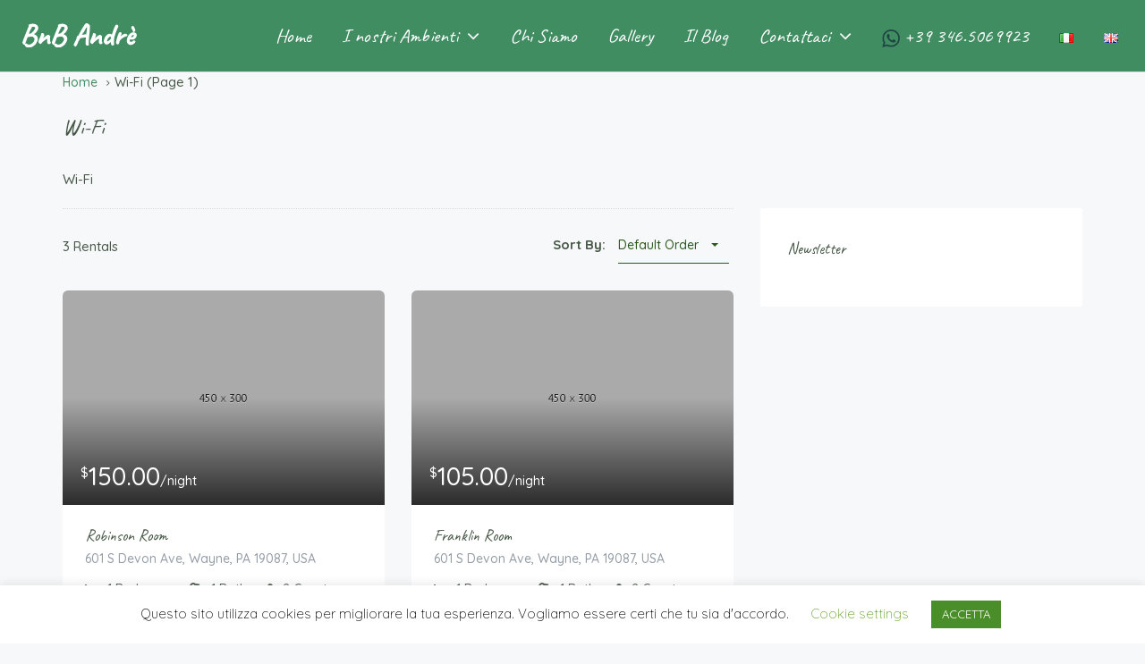

--- FILE ---
content_type: text/html; charset=UTF-8
request_url: https://www.bbandre.it/amenity/wi-fi/
body_size: 203490
content:
<!DOCTYPE html>
<html lang="it-IT" xmlns:og="http://opengraphprotocol.org/schema/" xmlns:fb="http://www.facebook.com/2008/fbml">
<head>
	<meta charset="UTF-8">
    	<meta name="viewport" content="width=device-width, initial-scale=1.0, maximum-scale=1.0, user-scalable=0" />
	<link rel="profile" href="http://gmpg.org/xfn/11">
	<link rel="pingback" href="https://www.bbandre.it/xmlrpc.php">

    	<meta name='robots' content='index, follow, max-image-preview:large, max-snippet:-1, max-video-preview:-1' />

	<!-- This site is optimized with the Yoast SEO plugin v19.13 - https://yoast.com/wordpress/plugins/seo/ -->
	<title>Wi-Fi Archivi - Bed and Breakfast André</title>
	<link rel="canonical" href="https://www.bbandre.it/amenity/wi-fi/" />
	<meta property="og:locale" content="it_IT" />
	<meta property="og:type" content="article" />
	<meta property="og:title" content="Wi-Fi Archivi - Bed and Breakfast André" />
	<meta property="og:url" content="https://www.bbandre.it/amenity/wi-fi/" />
	<meta property="og:site_name" content="Bed and Breakfast André" />
	<meta name="twitter:card" content="summary_large_image" />
	<meta name="twitter:site" content="@exploreliguria" />
	<script type="application/ld+json" class="yoast-schema-graph">{"@context":"https://schema.org","@graph":[{"@type":"CollectionPage","@id":"https://www.bbandre.it/amenity/wi-fi/","url":"https://www.bbandre.it/amenity/wi-fi/","name":"Wi-Fi Archivi - Bed and Breakfast André","isPartOf":{"@id":"https://www.bbandre.it/#website"},"breadcrumb":{"@id":"https://www.bbandre.it/amenity/wi-fi/#breadcrumb"},"inLanguage":"it-IT"},{"@type":"BreadcrumbList","@id":"https://www.bbandre.it/amenity/wi-fi/#breadcrumb","itemListElement":[{"@type":"ListItem","position":1,"name":"Home","item":"https://www.bbandre.it/"},{"@type":"ListItem","position":2,"name":"Wi-Fi"}]},{"@type":"WebSite","@id":"https://www.bbandre.it/#website","url":"https://www.bbandre.it/","name":"Bed and Breakfast André","description":"Immersi nel verde","publisher":{"@id":"https://www.bbandre.it/#organization"},"potentialAction":[{"@type":"SearchAction","target":{"@type":"EntryPoint","urlTemplate":"https://www.bbandre.it/?s={search_term_string}"},"query-input":"required name=search_term_string"}],"inLanguage":"it-IT"},{"@type":"Organization","@id":"https://www.bbandre.it/#organization","name":"Bed and Breakfast André","url":"https://www.bbandre.it/","logo":{"@type":"ImageObject","inLanguage":"it-IT","@id":"https://www.bbandre.it/#/schema/logo/image/","url":"https://www.bbandre.it/wp-content/uploads/2023/01/Frame.svg","contentUrl":"https://www.bbandre.it/wp-content/uploads/2023/01/Frame.svg","width":402,"height":84,"caption":"Bed and Breakfast André"},"image":{"@id":"https://www.bbandre.it/#/schema/logo/image/"},"sameAs":["https://www.instagram.com/beb_andre/","https://www.airbnb.it/rooms/39073766?source_impression_id=p3_1586530213_Cek7kvYnKofMFB8l","https://www.booking.com/hotel/it/deep-liguria-04.it.html?aid=356980;label=gog235jc-1DCAsocUIPZGVlcC1saWd1cmlhLTA0SDNYA2hxiAEBmAEUuAEHyAEM2AED6AEBiAIBqAIDuAKZj8L0BcACAQ;sid=2af89dd25473bd6430951ec9e5ac8afe;dist=0&amp;amp;keep_landing=1&amp;amp;sb_price_type=total&amp;amp;type=total&amp;amp;","https://www.facebook.com/bbandre.it/","https://twitter.com/exploreliguria"]}]}</script>
	<!-- / Yoast SEO plugin. -->


<link rel='dns-prefetch' href='//unpkg.com' />
<link rel='dns-prefetch' href='//www.googletagmanager.com' />
<link rel='dns-prefetch' href='//fonts.googleapis.com' />
<link rel='preconnect' href='https://fonts.gstatic.com' crossorigin />
<link rel="alternate" type="application/rss+xml" title="Bed and Breakfast André &raquo; Feed" href="https://www.bbandre.it/feed/" />
<link rel="alternate" type="application/rss+xml" title="Bed and Breakfast André &raquo; Feed dei commenti" href="https://www.bbandre.it/comments/feed/" />
<link rel="alternate" type="application/rss+xml" title="Feed Bed and Breakfast André &raquo; Wi-Fi Amenities" href="https://www.bbandre.it/amenity/wi-fi/feed/" />
<script type="text/javascript">
window._wpemojiSettings = {"baseUrl":"https:\/\/s.w.org\/images\/core\/emoji\/14.0.0\/72x72\/","ext":".png","svgUrl":"https:\/\/s.w.org\/images\/core\/emoji\/14.0.0\/svg\/","svgExt":".svg","source":{"concatemoji":"https:\/\/www.bbandre.it\/wp-includes\/js\/wp-emoji-release.min.js?ver=c49621083a770c5662e589b6d896698a"}};
/*! This file is auto-generated */
!function(e,a,t){var n,r,o,i=a.createElement("canvas"),p=i.getContext&&i.getContext("2d");function s(e,t){var a=String.fromCharCode,e=(p.clearRect(0,0,i.width,i.height),p.fillText(a.apply(this,e),0,0),i.toDataURL());return p.clearRect(0,0,i.width,i.height),p.fillText(a.apply(this,t),0,0),e===i.toDataURL()}function c(e){var t=a.createElement("script");t.src=e,t.defer=t.type="text/javascript",a.getElementsByTagName("head")[0].appendChild(t)}for(o=Array("flag","emoji"),t.supports={everything:!0,everythingExceptFlag:!0},r=0;r<o.length;r++)t.supports[o[r]]=function(e){if(p&&p.fillText)switch(p.textBaseline="top",p.font="600 32px Arial",e){case"flag":return s([127987,65039,8205,9895,65039],[127987,65039,8203,9895,65039])?!1:!s([55356,56826,55356,56819],[55356,56826,8203,55356,56819])&&!s([55356,57332,56128,56423,56128,56418,56128,56421,56128,56430,56128,56423,56128,56447],[55356,57332,8203,56128,56423,8203,56128,56418,8203,56128,56421,8203,56128,56430,8203,56128,56423,8203,56128,56447]);case"emoji":return!s([129777,127995,8205,129778,127999],[129777,127995,8203,129778,127999])}return!1}(o[r]),t.supports.everything=t.supports.everything&&t.supports[o[r]],"flag"!==o[r]&&(t.supports.everythingExceptFlag=t.supports.everythingExceptFlag&&t.supports[o[r]]);t.supports.everythingExceptFlag=t.supports.everythingExceptFlag&&!t.supports.flag,t.DOMReady=!1,t.readyCallback=function(){t.DOMReady=!0},t.supports.everything||(n=function(){t.readyCallback()},a.addEventListener?(a.addEventListener("DOMContentLoaded",n,!1),e.addEventListener("load",n,!1)):(e.attachEvent("onload",n),a.attachEvent("onreadystatechange",function(){"complete"===a.readyState&&t.readyCallback()})),(e=t.source||{}).concatemoji?c(e.concatemoji):e.wpemoji&&e.twemoji&&(c(e.twemoji),c(e.wpemoji)))}(window,document,window._wpemojiSettings);
</script>
<style type="text/css">
img.wp-smiley,
img.emoji {
	display: inline !important;
	border: none !important;
	box-shadow: none !important;
	height: 1em !important;
	width: 1em !important;
	margin: 0 0.07em !important;
	vertical-align: -0.1em !important;
	background: none !important;
	padding: 0 !important;
}
</style>
	<link rel='stylesheet' id='wp-block-library-css' href='https://www.bbandre.it/wp-includes/css/dist/block-library/style.min.css?ver=c49621083a770c5662e589b6d896698a' type='text/css' media='all' />
<link rel='stylesheet' id='classic-theme-styles-css' href='https://www.bbandre.it/wp-includes/css/classic-themes.min.css?ver=1' type='text/css' media='all' />
<style id='global-styles-inline-css' type='text/css'>
body{--wp--preset--color--black: #000000;--wp--preset--color--cyan-bluish-gray: #abb8c3;--wp--preset--color--white: #ffffff;--wp--preset--color--pale-pink: #f78da7;--wp--preset--color--vivid-red: #cf2e2e;--wp--preset--color--luminous-vivid-orange: #ff6900;--wp--preset--color--luminous-vivid-amber: #fcb900;--wp--preset--color--light-green-cyan: #7bdcb5;--wp--preset--color--vivid-green-cyan: #00d084;--wp--preset--color--pale-cyan-blue: #8ed1fc;--wp--preset--color--vivid-cyan-blue: #0693e3;--wp--preset--color--vivid-purple: #9b51e0;--wp--preset--gradient--vivid-cyan-blue-to-vivid-purple: linear-gradient(135deg,rgba(6,147,227,1) 0%,rgb(155,81,224) 100%);--wp--preset--gradient--light-green-cyan-to-vivid-green-cyan: linear-gradient(135deg,rgb(122,220,180) 0%,rgb(0,208,130) 100%);--wp--preset--gradient--luminous-vivid-amber-to-luminous-vivid-orange: linear-gradient(135deg,rgba(252,185,0,1) 0%,rgba(255,105,0,1) 100%);--wp--preset--gradient--luminous-vivid-orange-to-vivid-red: linear-gradient(135deg,rgba(255,105,0,1) 0%,rgb(207,46,46) 100%);--wp--preset--gradient--very-light-gray-to-cyan-bluish-gray: linear-gradient(135deg,rgb(238,238,238) 0%,rgb(169,184,195) 100%);--wp--preset--gradient--cool-to-warm-spectrum: linear-gradient(135deg,rgb(74,234,220) 0%,rgb(151,120,209) 20%,rgb(207,42,186) 40%,rgb(238,44,130) 60%,rgb(251,105,98) 80%,rgb(254,248,76) 100%);--wp--preset--gradient--blush-light-purple: linear-gradient(135deg,rgb(255,206,236) 0%,rgb(152,150,240) 100%);--wp--preset--gradient--blush-bordeaux: linear-gradient(135deg,rgb(254,205,165) 0%,rgb(254,45,45) 50%,rgb(107,0,62) 100%);--wp--preset--gradient--luminous-dusk: linear-gradient(135deg,rgb(255,203,112) 0%,rgb(199,81,192) 50%,rgb(65,88,208) 100%);--wp--preset--gradient--pale-ocean: linear-gradient(135deg,rgb(255,245,203) 0%,rgb(182,227,212) 50%,rgb(51,167,181) 100%);--wp--preset--gradient--electric-grass: linear-gradient(135deg,rgb(202,248,128) 0%,rgb(113,206,126) 100%);--wp--preset--gradient--midnight: linear-gradient(135deg,rgb(2,3,129) 0%,rgb(40,116,252) 100%);--wp--preset--duotone--dark-grayscale: url('#wp-duotone-dark-grayscale');--wp--preset--duotone--grayscale: url('#wp-duotone-grayscale');--wp--preset--duotone--purple-yellow: url('#wp-duotone-purple-yellow');--wp--preset--duotone--blue-red: url('#wp-duotone-blue-red');--wp--preset--duotone--midnight: url('#wp-duotone-midnight');--wp--preset--duotone--magenta-yellow: url('#wp-duotone-magenta-yellow');--wp--preset--duotone--purple-green: url('#wp-duotone-purple-green');--wp--preset--duotone--blue-orange: url('#wp-duotone-blue-orange');--wp--preset--font-size--small: 13px;--wp--preset--font-size--medium: 20px;--wp--preset--font-size--large: 36px;--wp--preset--font-size--x-large: 42px;--wp--preset--spacing--20: 0.44rem;--wp--preset--spacing--30: 0.67rem;--wp--preset--spacing--40: 1rem;--wp--preset--spacing--50: 1.5rem;--wp--preset--spacing--60: 2.25rem;--wp--preset--spacing--70: 3.38rem;--wp--preset--spacing--80: 5.06rem;}:where(.is-layout-flex){gap: 0.5em;}body .is-layout-flow > .alignleft{float: left;margin-inline-start: 0;margin-inline-end: 2em;}body .is-layout-flow > .alignright{float: right;margin-inline-start: 2em;margin-inline-end: 0;}body .is-layout-flow > .aligncenter{margin-left: auto !important;margin-right: auto !important;}body .is-layout-constrained > .alignleft{float: left;margin-inline-start: 0;margin-inline-end: 2em;}body .is-layout-constrained > .alignright{float: right;margin-inline-start: 2em;margin-inline-end: 0;}body .is-layout-constrained > .aligncenter{margin-left: auto !important;margin-right: auto !important;}body .is-layout-constrained > :where(:not(.alignleft):not(.alignright):not(.alignfull)){max-width: var(--wp--style--global--content-size);margin-left: auto !important;margin-right: auto !important;}body .is-layout-constrained > .alignwide{max-width: var(--wp--style--global--wide-size);}body .is-layout-flex{display: flex;}body .is-layout-flex{flex-wrap: wrap;align-items: center;}body .is-layout-flex > *{margin: 0;}:where(.wp-block-columns.is-layout-flex){gap: 2em;}.has-black-color{color: var(--wp--preset--color--black) !important;}.has-cyan-bluish-gray-color{color: var(--wp--preset--color--cyan-bluish-gray) !important;}.has-white-color{color: var(--wp--preset--color--white) !important;}.has-pale-pink-color{color: var(--wp--preset--color--pale-pink) !important;}.has-vivid-red-color{color: var(--wp--preset--color--vivid-red) !important;}.has-luminous-vivid-orange-color{color: var(--wp--preset--color--luminous-vivid-orange) !important;}.has-luminous-vivid-amber-color{color: var(--wp--preset--color--luminous-vivid-amber) !important;}.has-light-green-cyan-color{color: var(--wp--preset--color--light-green-cyan) !important;}.has-vivid-green-cyan-color{color: var(--wp--preset--color--vivid-green-cyan) !important;}.has-pale-cyan-blue-color{color: var(--wp--preset--color--pale-cyan-blue) !important;}.has-vivid-cyan-blue-color{color: var(--wp--preset--color--vivid-cyan-blue) !important;}.has-vivid-purple-color{color: var(--wp--preset--color--vivid-purple) !important;}.has-black-background-color{background-color: var(--wp--preset--color--black) !important;}.has-cyan-bluish-gray-background-color{background-color: var(--wp--preset--color--cyan-bluish-gray) !important;}.has-white-background-color{background-color: var(--wp--preset--color--white) !important;}.has-pale-pink-background-color{background-color: var(--wp--preset--color--pale-pink) !important;}.has-vivid-red-background-color{background-color: var(--wp--preset--color--vivid-red) !important;}.has-luminous-vivid-orange-background-color{background-color: var(--wp--preset--color--luminous-vivid-orange) !important;}.has-luminous-vivid-amber-background-color{background-color: var(--wp--preset--color--luminous-vivid-amber) !important;}.has-light-green-cyan-background-color{background-color: var(--wp--preset--color--light-green-cyan) !important;}.has-vivid-green-cyan-background-color{background-color: var(--wp--preset--color--vivid-green-cyan) !important;}.has-pale-cyan-blue-background-color{background-color: var(--wp--preset--color--pale-cyan-blue) !important;}.has-vivid-cyan-blue-background-color{background-color: var(--wp--preset--color--vivid-cyan-blue) !important;}.has-vivid-purple-background-color{background-color: var(--wp--preset--color--vivid-purple) !important;}.has-black-border-color{border-color: var(--wp--preset--color--black) !important;}.has-cyan-bluish-gray-border-color{border-color: var(--wp--preset--color--cyan-bluish-gray) !important;}.has-white-border-color{border-color: var(--wp--preset--color--white) !important;}.has-pale-pink-border-color{border-color: var(--wp--preset--color--pale-pink) !important;}.has-vivid-red-border-color{border-color: var(--wp--preset--color--vivid-red) !important;}.has-luminous-vivid-orange-border-color{border-color: var(--wp--preset--color--luminous-vivid-orange) !important;}.has-luminous-vivid-amber-border-color{border-color: var(--wp--preset--color--luminous-vivid-amber) !important;}.has-light-green-cyan-border-color{border-color: var(--wp--preset--color--light-green-cyan) !important;}.has-vivid-green-cyan-border-color{border-color: var(--wp--preset--color--vivid-green-cyan) !important;}.has-pale-cyan-blue-border-color{border-color: var(--wp--preset--color--pale-cyan-blue) !important;}.has-vivid-cyan-blue-border-color{border-color: var(--wp--preset--color--vivid-cyan-blue) !important;}.has-vivid-purple-border-color{border-color: var(--wp--preset--color--vivid-purple) !important;}.has-vivid-cyan-blue-to-vivid-purple-gradient-background{background: var(--wp--preset--gradient--vivid-cyan-blue-to-vivid-purple) !important;}.has-light-green-cyan-to-vivid-green-cyan-gradient-background{background: var(--wp--preset--gradient--light-green-cyan-to-vivid-green-cyan) !important;}.has-luminous-vivid-amber-to-luminous-vivid-orange-gradient-background{background: var(--wp--preset--gradient--luminous-vivid-amber-to-luminous-vivid-orange) !important;}.has-luminous-vivid-orange-to-vivid-red-gradient-background{background: var(--wp--preset--gradient--luminous-vivid-orange-to-vivid-red) !important;}.has-very-light-gray-to-cyan-bluish-gray-gradient-background{background: var(--wp--preset--gradient--very-light-gray-to-cyan-bluish-gray) !important;}.has-cool-to-warm-spectrum-gradient-background{background: var(--wp--preset--gradient--cool-to-warm-spectrum) !important;}.has-blush-light-purple-gradient-background{background: var(--wp--preset--gradient--blush-light-purple) !important;}.has-blush-bordeaux-gradient-background{background: var(--wp--preset--gradient--blush-bordeaux) !important;}.has-luminous-dusk-gradient-background{background: var(--wp--preset--gradient--luminous-dusk) !important;}.has-pale-ocean-gradient-background{background: var(--wp--preset--gradient--pale-ocean) !important;}.has-electric-grass-gradient-background{background: var(--wp--preset--gradient--electric-grass) !important;}.has-midnight-gradient-background{background: var(--wp--preset--gradient--midnight) !important;}.has-small-font-size{font-size: var(--wp--preset--font-size--small) !important;}.has-medium-font-size{font-size: var(--wp--preset--font-size--medium) !important;}.has-large-font-size{font-size: var(--wp--preset--font-size--large) !important;}.has-x-large-font-size{font-size: var(--wp--preset--font-size--x-large) !important;}
.wp-block-navigation a:where(:not(.wp-element-button)){color: inherit;}
:where(.wp-block-columns.is-layout-flex){gap: 2em;}
.wp-block-pullquote{font-size: 1.5em;line-height: 1.6;}
</style>
<style id='extendify-gutenberg-patterns-and-templates-utilities-inline-css' type='text/css'>
.ext-absolute {
  position: absolute !important;
}

.ext-relative {
  position: relative !important;
}

.ext-top-base {
  top: var(--wp--style--block-gap, 1.75rem) !important;
}

.ext-top-lg {
  top: var(--extendify--spacing--large, 3rem) !important;
}

.ext--top-base {
  top: calc(var(--wp--style--block-gap, 1.75rem) * -1) !important;
}

.ext--top-lg {
  top: calc(var(--extendify--spacing--large, 3rem) * -1) !important;
}

.ext-right-base {
  right: var(--wp--style--block-gap, 1.75rem) !important;
}

.ext-right-lg {
  right: var(--extendify--spacing--large, 3rem) !important;
}

.ext--right-base {
  right: calc(var(--wp--style--block-gap, 1.75rem) * -1) !important;
}

.ext--right-lg {
  right: calc(var(--extendify--spacing--large, 3rem) * -1) !important;
}

.ext-bottom-base {
  bottom: var(--wp--style--block-gap, 1.75rem) !important;
}

.ext-bottom-lg {
  bottom: var(--extendify--spacing--large, 3rem) !important;
}

.ext--bottom-base {
  bottom: calc(var(--wp--style--block-gap, 1.75rem) * -1) !important;
}

.ext--bottom-lg {
  bottom: calc(var(--extendify--spacing--large, 3rem) * -1) !important;
}

.ext-left-base {
  left: var(--wp--style--block-gap, 1.75rem) !important;
}

.ext-left-lg {
  left: var(--extendify--spacing--large, 3rem) !important;
}

.ext--left-base {
  left: calc(var(--wp--style--block-gap, 1.75rem) * -1) !important;
}

.ext--left-lg {
  left: calc(var(--extendify--spacing--large, 3rem) * -1) !important;
}

.ext-order-1 {
  order: 1 !important;
}

.ext-order-2 {
  order: 2 !important;
}

.ext-col-auto {
  grid-column: auto !important;
}

.ext-col-span-1 {
  grid-column: span 1 / span 1 !important;
}

.ext-col-span-2 {
  grid-column: span 2 / span 2 !important;
}

.ext-col-span-3 {
  grid-column: span 3 / span 3 !important;
}

.ext-col-span-4 {
  grid-column: span 4 / span 4 !important;
}

.ext-col-span-5 {
  grid-column: span 5 / span 5 !important;
}

.ext-col-span-6 {
  grid-column: span 6 / span 6 !important;
}

.ext-col-span-7 {
  grid-column: span 7 / span 7 !important;
}

.ext-col-span-8 {
  grid-column: span 8 / span 8 !important;
}

.ext-col-span-9 {
  grid-column: span 9 / span 9 !important;
}

.ext-col-span-10 {
  grid-column: span 10 / span 10 !important;
}

.ext-col-span-11 {
  grid-column: span 11 / span 11 !important;
}

.ext-col-span-12 {
  grid-column: span 12 / span 12 !important;
}

.ext-col-span-full {
  grid-column: 1 / -1 !important;
}

.ext-col-start-1 {
  grid-column-start: 1 !important;
}

.ext-col-start-2 {
  grid-column-start: 2 !important;
}

.ext-col-start-3 {
  grid-column-start: 3 !important;
}

.ext-col-start-4 {
  grid-column-start: 4 !important;
}

.ext-col-start-5 {
  grid-column-start: 5 !important;
}

.ext-col-start-6 {
  grid-column-start: 6 !important;
}

.ext-col-start-7 {
  grid-column-start: 7 !important;
}

.ext-col-start-8 {
  grid-column-start: 8 !important;
}

.ext-col-start-9 {
  grid-column-start: 9 !important;
}

.ext-col-start-10 {
  grid-column-start: 10 !important;
}

.ext-col-start-11 {
  grid-column-start: 11 !important;
}

.ext-col-start-12 {
  grid-column-start: 12 !important;
}

.ext-col-start-13 {
  grid-column-start: 13 !important;
}

.ext-col-start-auto {
  grid-column-start: auto !important;
}

.ext-col-end-1 {
  grid-column-end: 1 !important;
}

.ext-col-end-2 {
  grid-column-end: 2 !important;
}

.ext-col-end-3 {
  grid-column-end: 3 !important;
}

.ext-col-end-4 {
  grid-column-end: 4 !important;
}

.ext-col-end-5 {
  grid-column-end: 5 !important;
}

.ext-col-end-6 {
  grid-column-end: 6 !important;
}

.ext-col-end-7 {
  grid-column-end: 7 !important;
}

.ext-col-end-8 {
  grid-column-end: 8 !important;
}

.ext-col-end-9 {
  grid-column-end: 9 !important;
}

.ext-col-end-10 {
  grid-column-end: 10 !important;
}

.ext-col-end-11 {
  grid-column-end: 11 !important;
}

.ext-col-end-12 {
  grid-column-end: 12 !important;
}

.ext-col-end-13 {
  grid-column-end: 13 !important;
}

.ext-col-end-auto {
  grid-column-end: auto !important;
}

.ext-row-auto {
  grid-row: auto !important;
}

.ext-row-span-1 {
  grid-row: span 1 / span 1 !important;
}

.ext-row-span-2 {
  grid-row: span 2 / span 2 !important;
}

.ext-row-span-3 {
  grid-row: span 3 / span 3 !important;
}

.ext-row-span-4 {
  grid-row: span 4 / span 4 !important;
}

.ext-row-span-5 {
  grid-row: span 5 / span 5 !important;
}

.ext-row-span-6 {
  grid-row: span 6 / span 6 !important;
}

.ext-row-span-full {
  grid-row: 1 / -1 !important;
}

.ext-row-start-1 {
  grid-row-start: 1 !important;
}

.ext-row-start-2 {
  grid-row-start: 2 !important;
}

.ext-row-start-3 {
  grid-row-start: 3 !important;
}

.ext-row-start-4 {
  grid-row-start: 4 !important;
}

.ext-row-start-5 {
  grid-row-start: 5 !important;
}

.ext-row-start-6 {
  grid-row-start: 6 !important;
}

.ext-row-start-7 {
  grid-row-start: 7 !important;
}

.ext-row-start-auto {
  grid-row-start: auto !important;
}

.ext-row-end-1 {
  grid-row-end: 1 !important;
}

.ext-row-end-2 {
  grid-row-end: 2 !important;
}

.ext-row-end-3 {
  grid-row-end: 3 !important;
}

.ext-row-end-4 {
  grid-row-end: 4 !important;
}

.ext-row-end-5 {
  grid-row-end: 5 !important;
}

.ext-row-end-6 {
  grid-row-end: 6 !important;
}

.ext-row-end-7 {
  grid-row-end: 7 !important;
}

.ext-row-end-auto {
  grid-row-end: auto !important;
}

.ext-m-0:not([style*="margin"]) {
  margin: 0 !important;
}

.ext-m-auto:not([style*="margin"]) {
  margin: auto !important;
}

.ext-m-base:not([style*="margin"]) {
  margin: var(--wp--style--block-gap, 1.75rem) !important;
}

.ext-m-lg:not([style*="margin"]) {
  margin: var(--extendify--spacing--large, 3rem) !important;
}

.ext--m-base:not([style*="margin"]) {
  margin: calc(var(--wp--style--block-gap, 1.75rem) * -1) !important;
}

.ext--m-lg:not([style*="margin"]) {
  margin: calc(var(--extendify--spacing--large, 3rem) * -1) !important;
}

.ext-mx-0:not([style*="margin"]) {
  margin-left: 0 !important;
  margin-right: 0 !important;
}

.ext-mx-auto:not([style*="margin"]) {
  margin-left: auto !important;
  margin-right: auto !important;
}

.ext-mx-base:not([style*="margin"]) {
  margin-left: var(--wp--style--block-gap, 1.75rem) !important;
  margin-right: var(--wp--style--block-gap, 1.75rem) !important;
}

.ext-mx-lg:not([style*="margin"]) {
  margin-left: var(--extendify--spacing--large, 3rem) !important;
  margin-right: var(--extendify--spacing--large, 3rem) !important;
}

.ext--mx-base:not([style*="margin"]) {
  margin-left: calc(var(--wp--style--block-gap, 1.75rem) * -1) !important;
  margin-right: calc(var(--wp--style--block-gap, 1.75rem) * -1) !important;
}

.ext--mx-lg:not([style*="margin"]) {
  margin-left: calc(var(--extendify--spacing--large, 3rem) * -1) !important;
  margin-right: calc(var(--extendify--spacing--large, 3rem) * -1) !important;
}

.ext-my-0:not([style*="margin"]) {
  margin-top: 0 !important;
  margin-bottom: 0 !important;
}

.ext-my-auto:not([style*="margin"]) {
  margin-top: auto !important;
  margin-bottom: auto !important;
}

.ext-my-base:not([style*="margin"]) {
  margin-top: var(--wp--style--block-gap, 1.75rem) !important;
  margin-bottom: var(--wp--style--block-gap, 1.75rem) !important;
}

.ext-my-lg:not([style*="margin"]) {
  margin-top: var(--extendify--spacing--large, 3rem) !important;
  margin-bottom: var(--extendify--spacing--large, 3rem) !important;
}

.ext--my-base:not([style*="margin"]) {
  margin-top: calc(var(--wp--style--block-gap, 1.75rem) * -1) !important;
  margin-bottom: calc(var(--wp--style--block-gap, 1.75rem) * -1) !important;
}

.ext--my-lg:not([style*="margin"]) {
  margin-top: calc(var(--extendify--spacing--large, 3rem) * -1) !important;
  margin-bottom: calc(var(--extendify--spacing--large, 3rem) * -1) !important;
}

.ext-mt-0:not([style*="margin"]) {
  margin-top: 0 !important;
}

.ext-mt-auto:not([style*="margin"]) {
  margin-top: auto !important;
}

.ext-mt-base:not([style*="margin"]) {
  margin-top: var(--wp--style--block-gap, 1.75rem) !important;
}

.ext-mt-lg:not([style*="margin"]) {
  margin-top: var(--extendify--spacing--large, 3rem) !important;
}

.ext--mt-base:not([style*="margin"]) {
  margin-top: calc(var(--wp--style--block-gap, 1.75rem) * -1) !important;
}

.ext--mt-lg:not([style*="margin"]) {
  margin-top: calc(var(--extendify--spacing--large, 3rem) * -1) !important;
}

.ext-mr-0:not([style*="margin"]) {
  margin-right: 0 !important;
}

.ext-mr-auto:not([style*="margin"]) {
  margin-right: auto !important;
}

.ext-mr-base:not([style*="margin"]) {
  margin-right: var(--wp--style--block-gap, 1.75rem) !important;
}

.ext-mr-lg:not([style*="margin"]) {
  margin-right: var(--extendify--spacing--large, 3rem) !important;
}

.ext--mr-base:not([style*="margin"]) {
  margin-right: calc(var(--wp--style--block-gap, 1.75rem) * -1) !important;
}

.ext--mr-lg:not([style*="margin"]) {
  margin-right: calc(var(--extendify--spacing--large, 3rem) * -1) !important;
}

.ext-mb-0:not([style*="margin"]) {
  margin-bottom: 0 !important;
}

.ext-mb-auto:not([style*="margin"]) {
  margin-bottom: auto !important;
}

.ext-mb-base:not([style*="margin"]) {
  margin-bottom: var(--wp--style--block-gap, 1.75rem) !important;
}

.ext-mb-lg:not([style*="margin"]) {
  margin-bottom: var(--extendify--spacing--large, 3rem) !important;
}

.ext--mb-base:not([style*="margin"]) {
  margin-bottom: calc(var(--wp--style--block-gap, 1.75rem) * -1) !important;
}

.ext--mb-lg:not([style*="margin"]) {
  margin-bottom: calc(var(--extendify--spacing--large, 3rem) * -1) !important;
}

.ext-ml-0:not([style*="margin"]) {
  margin-left: 0 !important;
}

.ext-ml-auto:not([style*="margin"]) {
  margin-left: auto !important;
}

.ext-ml-base:not([style*="margin"]) {
  margin-left: var(--wp--style--block-gap, 1.75rem) !important;
}

.ext-ml-lg:not([style*="margin"]) {
  margin-left: var(--extendify--spacing--large, 3rem) !important;
}

.ext--ml-base:not([style*="margin"]) {
  margin-left: calc(var(--wp--style--block-gap, 1.75rem) * -1) !important;
}

.ext--ml-lg:not([style*="margin"]) {
  margin-left: calc(var(--extendify--spacing--large, 3rem) * -1) !important;
}

.ext-block {
  display: block !important;
}

.ext-inline-block {
  display: inline-block !important;
}

.ext-inline {
  display: inline !important;
}

.ext-flex {
  display: flex !important;
}

.ext-inline-flex {
  display: inline-flex !important;
}

.ext-grid {
  display: grid !important;
}

.ext-inline-grid {
  display: inline-grid !important;
}

.ext-hidden {
  display: none !important;
}

.ext-w-auto {
  width: auto !important;
}

.ext-w-full {
  width: 100% !important;
}

.ext-max-w-full {
  max-width: 100% !important;
}

.ext-flex-1 {
  flex: 1 1 0% !important;
}

.ext-flex-auto {
  flex: 1 1 auto !important;
}

.ext-flex-initial {
  flex: 0 1 auto !important;
}

.ext-flex-none {
  flex: none !important;
}

.ext-flex-shrink-0 {
  flex-shrink: 0 !important;
}

.ext-flex-shrink {
  flex-shrink: 1 !important;
}

.ext-flex-grow-0 {
  flex-grow: 0 !important;
}

.ext-flex-grow {
  flex-grow: 1 !important;
}

.ext-list-none {
  list-style-type: none !important;
}

.ext-grid-cols-1 {
  grid-template-columns: repeat(1, minmax(0, 1fr)) !important;
}

.ext-grid-cols-2 {
  grid-template-columns: repeat(2, minmax(0, 1fr)) !important;
}

.ext-grid-cols-3 {
  grid-template-columns: repeat(3, minmax(0, 1fr)) !important;
}

.ext-grid-cols-4 {
  grid-template-columns: repeat(4, minmax(0, 1fr)) !important;
}

.ext-grid-cols-5 {
  grid-template-columns: repeat(5, minmax(0, 1fr)) !important;
}

.ext-grid-cols-6 {
  grid-template-columns: repeat(6, minmax(0, 1fr)) !important;
}

.ext-grid-cols-7 {
  grid-template-columns: repeat(7, minmax(0, 1fr)) !important;
}

.ext-grid-cols-8 {
  grid-template-columns: repeat(8, minmax(0, 1fr)) !important;
}

.ext-grid-cols-9 {
  grid-template-columns: repeat(9, minmax(0, 1fr)) !important;
}

.ext-grid-cols-10 {
  grid-template-columns: repeat(10, minmax(0, 1fr)) !important;
}

.ext-grid-cols-11 {
  grid-template-columns: repeat(11, minmax(0, 1fr)) !important;
}

.ext-grid-cols-12 {
  grid-template-columns: repeat(12, minmax(0, 1fr)) !important;
}

.ext-grid-cols-none {
  grid-template-columns: none !important;
}

.ext-grid-rows-1 {
  grid-template-rows: repeat(1, minmax(0, 1fr)) !important;
}

.ext-grid-rows-2 {
  grid-template-rows: repeat(2, minmax(0, 1fr)) !important;
}

.ext-grid-rows-3 {
  grid-template-rows: repeat(3, minmax(0, 1fr)) !important;
}

.ext-grid-rows-4 {
  grid-template-rows: repeat(4, minmax(0, 1fr)) !important;
}

.ext-grid-rows-5 {
  grid-template-rows: repeat(5, minmax(0, 1fr)) !important;
}

.ext-grid-rows-6 {
  grid-template-rows: repeat(6, minmax(0, 1fr)) !important;
}

.ext-grid-rows-none {
  grid-template-rows: none !important;
}

.ext-flex-row {
  flex-direction: row !important;
}

.ext-flex-row-reverse {
  flex-direction: row-reverse !important;
}

.ext-flex-col {
  flex-direction: column !important;
}

.ext-flex-col-reverse {
  flex-direction: column-reverse !important;
}

.ext-flex-wrap {
  flex-wrap: wrap !important;
}

.ext-flex-wrap-reverse {
  flex-wrap: wrap-reverse !important;
}

.ext-flex-nowrap {
  flex-wrap: nowrap !important;
}

.ext-items-start {
  align-items: flex-start !important;
}

.ext-items-end {
  align-items: flex-end !important;
}

.ext-items-center {
  align-items: center !important;
}

.ext-items-baseline {
  align-items: baseline !important;
}

.ext-items-stretch {
  align-items: stretch !important;
}

.ext-justify-start {
  justify-content: flex-start !important;
}

.ext-justify-end {
  justify-content: flex-end !important;
}

.ext-justify-center {
  justify-content: center !important;
}

.ext-justify-between {
  justify-content: space-between !important;
}

.ext-justify-around {
  justify-content: space-around !important;
}

.ext-justify-evenly {
  justify-content: space-evenly !important;
}

.ext-justify-items-start {
  justify-items: start !important;
}

.ext-justify-items-end {
  justify-items: end !important;
}

.ext-justify-items-center {
  justify-items: center !important;
}

.ext-justify-items-stretch {
  justify-items: stretch !important;
}

.ext-gap-0 {
  gap: 0 !important;
}

.ext-gap-base {
  gap: var(--wp--style--block-gap, 1.75rem) !important;
}

.ext-gap-lg {
  gap: var(--extendify--spacing--large, 3rem) !important;
}

.ext-gap-x-0 {
  -moz-column-gap: 0 !important;
       column-gap: 0 !important;
}

.ext-gap-x-base {
  -moz-column-gap: var(--wp--style--block-gap, 1.75rem) !important;
       column-gap: var(--wp--style--block-gap, 1.75rem) !important;
}

.ext-gap-x-lg {
  -moz-column-gap: var(--extendify--spacing--large, 3rem) !important;
       column-gap: var(--extendify--spacing--large, 3rem) !important;
}

.ext-gap-y-0 {
  row-gap: 0 !important;
}

.ext-gap-y-base {
  row-gap: var(--wp--style--block-gap, 1.75rem) !important;
}

.ext-gap-y-lg {
  row-gap: var(--extendify--spacing--large, 3rem) !important;
}

.ext-justify-self-auto {
  justify-self: auto !important;
}

.ext-justify-self-start {
  justify-self: start !important;
}

.ext-justify-self-end {
  justify-self: end !important;
}

.ext-justify-self-center {
  justify-self: center !important;
}

.ext-justify-self-stretch {
  justify-self: stretch !important;
}

.ext-rounded-none {
  border-radius: 0px !important;
}

.ext-rounded-full {
  border-radius: 9999px !important;
}

.ext-rounded-t-none {
  border-top-left-radius: 0px !important;
  border-top-right-radius: 0px !important;
}

.ext-rounded-t-full {
  border-top-left-radius: 9999px !important;
  border-top-right-radius: 9999px !important;
}

.ext-rounded-r-none {
  border-top-right-radius: 0px !important;
  border-bottom-right-radius: 0px !important;
}

.ext-rounded-r-full {
  border-top-right-radius: 9999px !important;
  border-bottom-right-radius: 9999px !important;
}

.ext-rounded-b-none {
  border-bottom-right-radius: 0px !important;
  border-bottom-left-radius: 0px !important;
}

.ext-rounded-b-full {
  border-bottom-right-radius: 9999px !important;
  border-bottom-left-radius: 9999px !important;
}

.ext-rounded-l-none {
  border-top-left-radius: 0px !important;
  border-bottom-left-radius: 0px !important;
}

.ext-rounded-l-full {
  border-top-left-radius: 9999px !important;
  border-bottom-left-radius: 9999px !important;
}

.ext-rounded-tl-none {
  border-top-left-radius: 0px !important;
}

.ext-rounded-tl-full {
  border-top-left-radius: 9999px !important;
}

.ext-rounded-tr-none {
  border-top-right-radius: 0px !important;
}

.ext-rounded-tr-full {
  border-top-right-radius: 9999px !important;
}

.ext-rounded-br-none {
  border-bottom-right-radius: 0px !important;
}

.ext-rounded-br-full {
  border-bottom-right-radius: 9999px !important;
}

.ext-rounded-bl-none {
  border-bottom-left-radius: 0px !important;
}

.ext-rounded-bl-full {
  border-bottom-left-radius: 9999px !important;
}

.ext-border-0 {
  border-width: 0px !important;
}

.ext-border-t-0 {
  border-top-width: 0px !important;
}

.ext-border-r-0 {
  border-right-width: 0px !important;
}

.ext-border-b-0 {
  border-bottom-width: 0px !important;
}

.ext-border-l-0 {
  border-left-width: 0px !important;
}

.ext-p-0:not([style*="padding"]) {
  padding: 0 !important;
}

.ext-p-base:not([style*="padding"]) {
  padding: var(--wp--style--block-gap, 1.75rem) !important;
}

.ext-p-lg:not([style*="padding"]) {
  padding: var(--extendify--spacing--large, 3rem) !important;
}

.ext-px-0:not([style*="padding"]) {
  padding-left: 0 !important;
  padding-right: 0 !important;
}

.ext-px-base:not([style*="padding"]) {
  padding-left: var(--wp--style--block-gap, 1.75rem) !important;
  padding-right: var(--wp--style--block-gap, 1.75rem) !important;
}

.ext-px-lg:not([style*="padding"]) {
  padding-left: var(--extendify--spacing--large, 3rem) !important;
  padding-right: var(--extendify--spacing--large, 3rem) !important;
}

.ext-py-0:not([style*="padding"]) {
  padding-top: 0 !important;
  padding-bottom: 0 !important;
}

.ext-py-base:not([style*="padding"]) {
  padding-top: var(--wp--style--block-gap, 1.75rem) !important;
  padding-bottom: var(--wp--style--block-gap, 1.75rem) !important;
}

.ext-py-lg:not([style*="padding"]) {
  padding-top: var(--extendify--spacing--large, 3rem) !important;
  padding-bottom: var(--extendify--spacing--large, 3rem) !important;
}

.ext-pt-0:not([style*="padding"]) {
  padding-top: 0 !important;
}

.ext-pt-base:not([style*="padding"]) {
  padding-top: var(--wp--style--block-gap, 1.75rem) !important;
}

.ext-pt-lg:not([style*="padding"]) {
  padding-top: var(--extendify--spacing--large, 3rem) !important;
}

.ext-pr-0:not([style*="padding"]) {
  padding-right: 0 !important;
}

.ext-pr-base:not([style*="padding"]) {
  padding-right: var(--wp--style--block-gap, 1.75rem) !important;
}

.ext-pr-lg:not([style*="padding"]) {
  padding-right: var(--extendify--spacing--large, 3rem) !important;
}

.ext-pb-0:not([style*="padding"]) {
  padding-bottom: 0 !important;
}

.ext-pb-base:not([style*="padding"]) {
  padding-bottom: var(--wp--style--block-gap, 1.75rem) !important;
}

.ext-pb-lg:not([style*="padding"]) {
  padding-bottom: var(--extendify--spacing--large, 3rem) !important;
}

.ext-pl-0:not([style*="padding"]) {
  padding-left: 0 !important;
}

.ext-pl-base:not([style*="padding"]) {
  padding-left: var(--wp--style--block-gap, 1.75rem) !important;
}

.ext-pl-lg:not([style*="padding"]) {
  padding-left: var(--extendify--spacing--large, 3rem) !important;
}

.ext-text-left {
  text-align: left !important;
}

.ext-text-center {
  text-align: center !important;
}

.ext-text-right {
  text-align: right !important;
}

.ext-leading-none {
  line-height: 1 !important;
}

.ext-leading-tight {
  line-height: 1.25 !important;
}

.ext-leading-snug {
  line-height: 1.375 !important;
}

.ext-leading-normal {
  line-height: 1.5 !important;
}

.ext-leading-relaxed {
  line-height: 1.625 !important;
}

.ext-leading-loose {
  line-height: 2 !important;
}

.ext-aspect-square img {
  aspect-ratio: 1 / 1 !important;
  -o-object-fit: cover !important;
     object-fit: cover !important;
}

.ext-aspect-landscape img {
  aspect-ratio: 4 / 3 !important;
  -o-object-fit: cover !important;
     object-fit: cover !important;
}

.ext-aspect-landscape-wide img {
  aspect-ratio: 16 / 9 !important;
  -o-object-fit: cover !important;
     object-fit: cover !important;
}

.ext-aspect-portrait img {
  aspect-ratio: 3 / 4 !important;
  -o-object-fit: cover !important;
     object-fit: cover !important;
}

.ext-aspect-square .components-resizable-box__container,
.ext-aspect-landscape .components-resizable-box__container,
.ext-aspect-landscape-wide .components-resizable-box__container,
.ext-aspect-portrait .components-resizable-box__container {
  height: auto !important;
}

.clip-path--rhombus img {
  -webkit-clip-path: polygon(15% 6%, 80% 29%, 84% 93%, 23% 69%) !important;
          clip-path: polygon(15% 6%, 80% 29%, 84% 93%, 23% 69%) !important;
}

.clip-path--diamond img {
  -webkit-clip-path: polygon(5% 29%, 60% 2%, 91% 64%, 36% 89%) !important;
          clip-path: polygon(5% 29%, 60% 2%, 91% 64%, 36% 89%) !important;
}

.clip-path--rhombus-alt img {
  -webkit-clip-path: polygon(14% 9%, 85% 24%, 91% 89%, 19% 76%) !important;
          clip-path: polygon(14% 9%, 85% 24%, 91% 89%, 19% 76%) !important;
}

/*
The .ext utility is a top-level class that we use to target contents within our patterns.
We use it here to ensure columns blocks display well across themes.
*/

.wp-block-columns[class*="fullwidth-cols"] {
  /* no suggestion */
  margin-bottom: unset !important;
}

.wp-block-column.editor\:pointer-events-none {
  /* no suggestion */
  margin-top: 0 !important;
  margin-bottom: 0 !important;
}

.is-root-container.block-editor-block-list__layout
    > [data-align="full"]:not(:first-of-type)
    > .wp-block-column.editor\:pointer-events-none,
.is-root-container.block-editor-block-list__layout
    > [data-align="wide"]
    > .wp-block-column.editor\:pointer-events-none {
  /* no suggestion */
  margin-top: calc(-1 * var(--wp--style--block-gap, 28px)) !important;
}

.is-root-container.block-editor-block-list__layout
    > [data-align="full"]:not(:first-of-type)
    > .ext-my-0,
.is-root-container.block-editor-block-list__layout
    > [data-align="wide"]
    > .ext-my-0:not([style*="margin"]) {
  /* no suggestion */
  margin-top: calc(-1 * var(--wp--style--block-gap, 28px)) !important;
}

/* Some popular themes use padding instead of core margin for columns; remove it */

.ext .wp-block-columns .wp-block-column[style*="padding"] {
  /* no suggestion */
  padding-left: 0 !important;
  padding-right: 0 !important;
}

/* Some popular themes add double spacing between columns; remove it */

.ext
    .wp-block-columns
    + .wp-block-columns:not([class*="mt-"]):not([class*="my-"]):not([style*="margin"]) {
  /* no suggestion */
  margin-top: 0 !important;
}

[class*="fullwidth-cols"] .wp-block-column:first-child,
[class*="fullwidth-cols"] .wp-block-group:first-child {
  /* no suggestion */
}

[class*="fullwidth-cols"] .wp-block-column:first-child, [class*="fullwidth-cols"] .wp-block-group:first-child {
  margin-top: 0 !important;
}

[class*="fullwidth-cols"] .wp-block-column:last-child,
[class*="fullwidth-cols"] .wp-block-group:last-child {
  /* no suggestion */
}

[class*="fullwidth-cols"] .wp-block-column:last-child, [class*="fullwidth-cols"] .wp-block-group:last-child {
  margin-bottom: 0 !important;
}

[class*="fullwidth-cols"] .wp-block-column:first-child > * {
  /* no suggestion */
  margin-top: 0 !important;
}

[class*="fullwidth-cols"] .wp-block-column > *:first-child {
  /* no suggestion */
  margin-top: 0 !important;
}

[class*="fullwidth-cols"] .wp-block-column > *:last-child {
  /* no suggestion */
  margin-bottom: 0 !important;
}

.ext .is-not-stacked-on-mobile .wp-block-column {
  /* no suggestion */
  margin-bottom: 0 !important;
}

/* Add base margin bottom to all columns */

.wp-block-columns[class*="fullwidth-cols"]:not(.is-not-stacked-on-mobile)
    > .wp-block-column:not(:last-child) {
  /* no suggestion */
  margin-bottom: var(--wp--style--block-gap, 1.75rem) !important;
}

@media (min-width: 782px) {
  .wp-block-columns[class*="fullwidth-cols"]:not(.is-not-stacked-on-mobile)
        > .wp-block-column:not(:last-child) {
    /* no suggestion */
    margin-bottom: 0 !important;
  }
}

/* Remove margin bottom from "not-stacked" columns */

.wp-block-columns[class*="fullwidth-cols"].is-not-stacked-on-mobile
    > .wp-block-column {
  /* no suggestion */
  margin-bottom: 0 !important;
}

@media (min-width: 600px) and (max-width: 781px) {
  .wp-block-columns[class*="fullwidth-cols"]:not(.is-not-stacked-on-mobile)
        > .wp-block-column:nth-child(even) {
    /* no suggestion */
    margin-left: var(--wp--style--block-gap, 2em) !important;
  }
}

/*
    The `tablet:fullwidth-cols` and `desktop:fullwidth-cols` utilities are used
    to counter the core/columns responsive for at our breakpoints.
*/

@media (max-width: 781px) {
  .tablet\:fullwidth-cols.wp-block-columns:not(.is-not-stacked-on-mobile) {
    flex-wrap: wrap !important;
  }

  .tablet\:fullwidth-cols.wp-block-columns:not(.is-not-stacked-on-mobile)
        > .wp-block-column {
    margin-left: 0 !important;
  }

  .tablet\:fullwidth-cols.wp-block-columns:not(.is-not-stacked-on-mobile)
        > .wp-block-column:not([style*="margin"]) {
    /* no suggestion */
    margin-left: 0 !important;
  }

  .tablet\:fullwidth-cols.wp-block-columns:not(.is-not-stacked-on-mobile)
        > .wp-block-column {
    flex-basis: 100% !important; /* Required to negate core/columns flex-basis */
  }
}

@media (max-width: 1079px) {
  .desktop\:fullwidth-cols.wp-block-columns:not(.is-not-stacked-on-mobile) {
    flex-wrap: wrap !important;
  }

  .desktop\:fullwidth-cols.wp-block-columns:not(.is-not-stacked-on-mobile)
        > .wp-block-column {
    margin-left: 0 !important;
  }

  .desktop\:fullwidth-cols.wp-block-columns:not(.is-not-stacked-on-mobile)
        > .wp-block-column:not([style*="margin"]) {
    /* no suggestion */
    margin-left: 0 !important;
  }

  .desktop\:fullwidth-cols.wp-block-columns:not(.is-not-stacked-on-mobile)
        > .wp-block-column {
    flex-basis: 100% !important; /* Required to negate core/columns flex-basis */
  }

  .desktop\:fullwidth-cols.wp-block-columns:not(.is-not-stacked-on-mobile)
        > .wp-block-column:not(:last-child) {
    margin-bottom: var(--wp--style--block-gap, 1.75rem) !important;
  }
}

.direction-rtl {
  direction: rtl !important;
}

.direction-ltr {
  direction: ltr !important;
}

/* Use "is-style-" prefix to support adding this style to the core/list block */

.is-style-inline-list {
  padding-left: 0 !important;
}

.is-style-inline-list li {
  /* no suggestion */
  list-style-type: none !important;
}

@media (min-width: 782px) {
  .is-style-inline-list li {
    margin-right: var(--wp--style--block-gap, 1.75rem) !important;
    display: inline !important;
  }
}

.is-style-inline-list li:first-child {
  /* no suggestion */
}

@media (min-width: 782px) {
  .is-style-inline-list li:first-child {
    margin-left: 0 !important;
  }
}

.is-style-inline-list li:last-child {
  /* no suggestion */
}

@media (min-width: 782px) {
  .is-style-inline-list li:last-child {
    margin-right: 0 !important;
  }
}

.bring-to-front {
  position: relative !important;
  z-index: 10 !important;
}

.text-stroke {
  -webkit-text-stroke-width: var(
        --wp--custom--typography--text-stroke-width,
        2px
    ) !important;
  -webkit-text-stroke-color: var(--wp--preset--color--background) !important;
}

.text-stroke--primary {
  -webkit-text-stroke-width: var(
        --wp--custom--typography--text-stroke-width,
        2px
    ) !important;
  -webkit-text-stroke-color: var(--wp--preset--color--primary) !important;
}

.text-stroke--secondary {
  -webkit-text-stroke-width: var(
        --wp--custom--typography--text-stroke-width,
        2px
    ) !important;
  -webkit-text-stroke-color: var(--wp--preset--color--secondary) !important;
}

.editor\:no-caption .block-editor-rich-text__editable {
  display: none !important;
}

.editor\:no-inserter > .block-list-appender,
.editor\:no-inserter .wp-block-group__inner-container > .block-list-appender {
  display: none !important;
}

.editor\:no-inserter .wp-block-cover__inner-container > .block-list-appender {
  display: none !important;
}

.editor\:no-inserter .wp-block-column:not(.is-selected) > .block-list-appender {
  display: none !important;
}

.editor\:no-resize .components-resizable-box__handle::after,
.editor\:no-resize .components-resizable-box__side-handle::before,
.editor\:no-resize .components-resizable-box__handle {
  display: none !important;
  pointer-events: none !important;
}

.editor\:no-resize .components-resizable-box__container {
  display: block !important;
}

.editor\:pointer-events-none {
  pointer-events: none !important;
}

.is-style-angled {
  /* no suggestion */
  align-items: center !important;
  justify-content: flex-end !important;
}

.ext .is-style-angled > [class*="_inner-container"] {
  align-items: center !important;
}

.is-style-angled .wp-block-cover__image-background,
.is-style-angled .wp-block-cover__video-background {
  /* no suggestion */
  -webkit-clip-path: polygon(0 0, 30% 0%, 50% 100%, 0% 100%) !important;
          clip-path: polygon(0 0, 30% 0%, 50% 100%, 0% 100%) !important;
  z-index: 1 !important;
}

@media (min-width: 782px) {
  .is-style-angled .wp-block-cover__image-background,
    .is-style-angled .wp-block-cover__video-background {
    /* no suggestion */
    -webkit-clip-path: polygon(0 0, 55% 0%, 65% 100%, 0% 100%) !important;
            clip-path: polygon(0 0, 55% 0%, 65% 100%, 0% 100%) !important;
  }
}

.has-foreground-color {
  /* no suggestion */
  color: var(--wp--preset--color--foreground, #000) !important;
}

.has-foreground-background-color {
  /* no suggestion */
  background-color: var(--wp--preset--color--foreground, #000) !important;
}

.has-background-color {
  /* no suggestion */
  color: var(--wp--preset--color--background, #fff) !important;
}

.has-background-background-color {
  /* no suggestion */
  background-color: var(--wp--preset--color--background, #fff) !important;
}

.has-primary-color {
  /* no suggestion */
  color: var(--wp--preset--color--primary, #4b5563) !important;
}

.has-primary-background-color {
  /* no suggestion */
  background-color: var(--wp--preset--color--primary, #4b5563) !important;
}

.has-secondary-color {
  /* no suggestion */
  color: var(--wp--preset--color--secondary, #9ca3af) !important;
}

.has-secondary-background-color {
  /* no suggestion */
  background-color: var(--wp--preset--color--secondary, #9ca3af) !important;
}

/* Ensure themes that target specific elements use the right colors */

.ext.has-text-color p,
.ext.has-text-color h1,
.ext.has-text-color h2,
.ext.has-text-color h3,
.ext.has-text-color h4,
.ext.has-text-color h5,
.ext.has-text-color h6 {
  /* no suggestion */
  color: currentColor !important;
}

.has-white-color {
  /* no suggestion */
  color: var(--wp--preset--color--white, #fff) !important;
}

.has-black-color {
  /* no suggestion */
  color: var(--wp--preset--color--black, #000) !important;
}

.has-ext-foreground-background-color {
  /* no suggestion */
  background-color: var(
        --wp--preset--color--foreground,
        var(--wp--preset--color--black, #000)
    ) !important;
}

.has-ext-primary-background-color {
  /* no suggestion */
  background-color: var(
        --wp--preset--color--primary,
        var(--wp--preset--color--cyan-bluish-gray, #000)
    ) !important;
}

/* Fix button borders with specified background colors */

.wp-block-button__link.has-black-background-color {
  /* no suggestion */
  border-color: var(--wp--preset--color--black, #000) !important;
}

.wp-block-button__link.has-white-background-color {
  /* no suggestion */
  border-color: var(--wp--preset--color--white, #fff) !important;
}

.has-ext-small-font-size {
  /* no suggestion */
  font-size: var(--wp--preset--font-size--ext-small) !important;
}

.has-ext-medium-font-size {
  /* no suggestion */
  font-size: var(--wp--preset--font-size--ext-medium) !important;
}

.has-ext-large-font-size {
  /* no suggestion */
  font-size: var(--wp--preset--font-size--ext-large) !important;
  line-height: 1.2 !important;
}

.has-ext-x-large-font-size {
  /* no suggestion */
  font-size: var(--wp--preset--font-size--ext-x-large) !important;
  line-height: 1 !important;
}

.has-ext-xx-large-font-size {
  /* no suggestion */
  font-size: var(--wp--preset--font-size--ext-xx-large) !important;
  line-height: 1 !important;
}

/* Line height */

.has-ext-x-large-font-size:not([style*="line-height"]) {
  /* no suggestion */
  line-height: 1.1 !important;
}

.has-ext-xx-large-font-size:not([style*="line-height"]) {
  /* no suggestion */
  line-height: 1.1 !important;
}

.ext .wp-block-group > * {
  /* Line height */
  margin-top: 0 !important;
  margin-bottom: 0 !important;
}

.ext .wp-block-group > * + * {
  margin-top: var(--wp--style--block-gap, 1.75rem) !important;
  margin-bottom: 0 !important;
}

.ext h2 {
  margin-top: var(--wp--style--block-gap, 1.75rem) !important;
  margin-bottom: var(--wp--style--block-gap, 1.75rem) !important;
}

.has-ext-x-large-font-size + p,
.has-ext-x-large-font-size + h3 {
  margin-top: 0.5rem !important;
}

.ext .wp-block-buttons > .wp-block-button.wp-block-button__width-25 {
  width: calc(25% - var(--wp--style--block-gap, 0.5em) * 0.75) !important;
  min-width: 12rem !important;
}

/* Classic themes use an inner [class*="_inner-container"] that our utilities cannot directly target, so we need to do so with a few */

.ext .ext-grid > [class*="_inner-container"] {
  /* no suggestion */
  display: grid !important;
}

/* Unhinge grid for container blocks in classic themes, and < 5.9 */

.ext > [class*="_inner-container"] > .ext-grid:not([class*="columns"]),
.ext
    > [class*="_inner-container"]
    > .wp-block
    > .ext-grid:not([class*="columns"]) {
  /* no suggestion */
  display: initial !important;
}

/* Grid Columns */

.ext .ext-grid-cols-1 > [class*="_inner-container"] {
  /* no suggestion */
  grid-template-columns: repeat(1, minmax(0, 1fr)) !important;
}

.ext .ext-grid-cols-2 > [class*="_inner-container"] {
  /* no suggestion */
  grid-template-columns: repeat(2, minmax(0, 1fr)) !important;
}

.ext .ext-grid-cols-3 > [class*="_inner-container"] {
  /* no suggestion */
  grid-template-columns: repeat(3, minmax(0, 1fr)) !important;
}

.ext .ext-grid-cols-4 > [class*="_inner-container"] {
  /* no suggestion */
  grid-template-columns: repeat(4, minmax(0, 1fr)) !important;
}

.ext .ext-grid-cols-5 > [class*="_inner-container"] {
  /* no suggestion */
  grid-template-columns: repeat(5, minmax(0, 1fr)) !important;
}

.ext .ext-grid-cols-6 > [class*="_inner-container"] {
  /* no suggestion */
  grid-template-columns: repeat(6, minmax(0, 1fr)) !important;
}

.ext .ext-grid-cols-7 > [class*="_inner-container"] {
  /* no suggestion */
  grid-template-columns: repeat(7, minmax(0, 1fr)) !important;
}

.ext .ext-grid-cols-8 > [class*="_inner-container"] {
  /* no suggestion */
  grid-template-columns: repeat(8, minmax(0, 1fr)) !important;
}

.ext .ext-grid-cols-9 > [class*="_inner-container"] {
  /* no suggestion */
  grid-template-columns: repeat(9, minmax(0, 1fr)) !important;
}

.ext .ext-grid-cols-10 > [class*="_inner-container"] {
  /* no suggestion */
  grid-template-columns: repeat(10, minmax(0, 1fr)) !important;
}

.ext .ext-grid-cols-11 > [class*="_inner-container"] {
  /* no suggestion */
  grid-template-columns: repeat(11, minmax(0, 1fr)) !important;
}

.ext .ext-grid-cols-12 > [class*="_inner-container"] {
  /* no suggestion */
  grid-template-columns: repeat(12, minmax(0, 1fr)) !important;
}

.ext .ext-grid-cols-13 > [class*="_inner-container"] {
  /* no suggestion */
  grid-template-columns: repeat(13, minmax(0, 1fr)) !important;
}

.ext .ext-grid-cols-none > [class*="_inner-container"] {
  /* no suggestion */
  grid-template-columns: none !important;
}

/* Grid Rows */

.ext .ext-grid-rows-1 > [class*="_inner-container"] {
  /* no suggestion */
  grid-template-rows: repeat(1, minmax(0, 1fr)) !important;
}

.ext .ext-grid-rows-2 > [class*="_inner-container"] {
  /* no suggestion */
  grid-template-rows: repeat(2, minmax(0, 1fr)) !important;
}

.ext .ext-grid-rows-3 > [class*="_inner-container"] {
  /* no suggestion */
  grid-template-rows: repeat(3, minmax(0, 1fr)) !important;
}

.ext .ext-grid-rows-4 > [class*="_inner-container"] {
  /* no suggestion */
  grid-template-rows: repeat(4, minmax(0, 1fr)) !important;
}

.ext .ext-grid-rows-5 > [class*="_inner-container"] {
  /* no suggestion */
  grid-template-rows: repeat(5, minmax(0, 1fr)) !important;
}

.ext .ext-grid-rows-6 > [class*="_inner-container"] {
  /* no suggestion */
  grid-template-rows: repeat(6, minmax(0, 1fr)) !important;
}

.ext .ext-grid-rows-none > [class*="_inner-container"] {
  /* no suggestion */
  grid-template-rows: none !important;
}

/* Align */

.ext .ext-items-start > [class*="_inner-container"] {
  align-items: flex-start !important;
}

.ext .ext-items-end > [class*="_inner-container"] {
  align-items: flex-end !important;
}

.ext .ext-items-center > [class*="_inner-container"] {
  align-items: center !important;
}

.ext .ext-items-baseline > [class*="_inner-container"] {
  align-items: baseline !important;
}

.ext .ext-items-stretch > [class*="_inner-container"] {
  align-items: stretch !important;
}

.ext.wp-block-group > *:last-child {
  /* no suggestion */
  margin-bottom: 0 !important;
}

/* For <5.9 */

.ext .wp-block-group__inner-container {
  /* no suggestion */
  padding: 0 !important;
}

.ext.has-background {
  /* no suggestion */
  padding-left: var(--wp--style--block-gap, 1.75rem) !important;
  padding-right: var(--wp--style--block-gap, 1.75rem) !important;
}

/* Fallback for classic theme group blocks */

.ext *[class*="inner-container"] > .alignwide *[class*="inner-container"],
.ext
    *[class*="inner-container"]
    > [data-align="wide"]
    *[class*="inner-container"] {
  /* no suggestion */
  max-width: var(--responsive--alignwide-width, 120rem) !important;
}

.ext *[class*="inner-container"] > .alignwide *[class*="inner-container"] > *,
.ext
    *[class*="inner-container"]
    > [data-align="wide"]
    *[class*="inner-container"]
    > * {
  /* no suggestion */
}

.ext *[class*="inner-container"] > .alignwide *[class*="inner-container"] > *, .ext
    *[class*="inner-container"]
    > [data-align="wide"]
    *[class*="inner-container"]
    > * {
  max-width: 100% !important;
}

/* Ensure image block display is standardized */

.ext .wp-block-image {
  /* no suggestion */
  position: relative !important;
  text-align: center !important;
}

.ext .wp-block-image img {
  /* no suggestion */
  display: inline-block !important;
  vertical-align: middle !important;
}

body {
  /* no suggestion */
  /* We need to abstract this out of tailwind.config because clamp doesnt translate with negative margins */
  --extendify--spacing--large: var(
        --wp--custom--spacing--large,
        clamp(2em, 8vw, 8em)
    ) !important;
  /* Add pattern preset font sizes */
  --wp--preset--font-size--ext-small: 1rem !important;
  --wp--preset--font-size--ext-medium: 1.125rem !important;
  --wp--preset--font-size--ext-large: clamp(1.65rem, 3.5vw, 2.15rem) !important;
  --wp--preset--font-size--ext-x-large: clamp(3rem, 6vw, 4.75rem) !important;
  --wp--preset--font-size--ext-xx-large: clamp(3.25rem, 7.5vw, 5.75rem) !important;
  /* Fallbacks for pre 5.9 themes */
  --wp--preset--color--black: #000 !important;
  --wp--preset--color--white: #fff !important;
}

.ext * {
  box-sizing: border-box !important;
}

/* Astra: Remove spacer block visuals in the library */

.block-editor-block-preview__content-iframe
    .ext
    [data-type="core/spacer"]
    .components-resizable-box__container {
  /* no suggestion */
  background: transparent !important;
}

.block-editor-block-preview__content-iframe
    .ext
    [data-type="core/spacer"]
    .block-library-spacer__resize-container::before {
  /* no suggestion */
  display: none !important;
}

/* Twenty Twenty adds a lot of margin automatically to blocks. We only want our own margin added to our patterns. */

.ext .wp-block-group__inner-container figure.wp-block-gallery.alignfull {
  /* no suggestion */
  margin-top: unset !important;
  margin-bottom: unset !important;
}

/* Ensure no funky business is assigned to alignwide */

.ext .alignwide {
  /* no suggestion */
  margin-left: auto !important;
  margin-right: auto !important;
}

/* Negate blockGap being inappropriately assigned in the editor */

.is-root-container.block-editor-block-list__layout
    > [data-align="full"]:not(:first-of-type)
    > .ext-my-0,
.is-root-container.block-editor-block-list__layout
    > [data-align="wide"]
    > .ext-my-0:not([style*="margin"]) {
  /* no suggestion */
  margin-top: calc(-1 * var(--wp--style--block-gap, 28px)) !important;
}

/* Ensure vh content in previews looks taller */

.block-editor-block-preview__content-iframe .preview\:min-h-50 {
  /* no suggestion */
  min-height: 50vw !important;
}

.block-editor-block-preview__content-iframe .preview\:min-h-60 {
  /* no suggestion */
  min-height: 60vw !important;
}

.block-editor-block-preview__content-iframe .preview\:min-h-70 {
  /* no suggestion */
  min-height: 70vw !important;
}

.block-editor-block-preview__content-iframe .preview\:min-h-80 {
  /* no suggestion */
  min-height: 80vw !important;
}

.block-editor-block-preview__content-iframe .preview\:min-h-100 {
  /* no suggestion */
  min-height: 100vw !important;
}

/*  Removes excess margin when applied to the alignfull parent div in Block Themes */

.ext-mr-0.alignfull:not([style*="margin"]):not([style*="margin"]) {
  /* no suggestion */
  margin-right: 0 !important;
}

.ext-ml-0:not([style*="margin"]):not([style*="margin"]) {
  /* no suggestion */
  margin-left: 0 !important;
}

/*  Ensures fullwidth blocks display properly in the editor when margin is zeroed out */

.is-root-container
    .wp-block[data-align="full"]
    > .ext-mx-0:not([style*="margin"]):not([style*="margin"]) {
  /* no suggestion */
  margin-right: calc(1 * var(--wp--custom--spacing--outer, 0)) !important;
  margin-left: calc(1 * var(--wp--custom--spacing--outer, 0)) !important;
  overflow: hidden !important;
  width: unset !important;
}

@media (min-width: 782px) {
  .tablet\:ext-absolute {
    position: absolute !important;
  }

  .tablet\:ext-relative {
    position: relative !important;
  }

  .tablet\:ext-top-base {
    top: var(--wp--style--block-gap, 1.75rem) !important;
  }

  .tablet\:ext-top-lg {
    top: var(--extendify--spacing--large, 3rem) !important;
  }

  .tablet\:ext--top-base {
    top: calc(var(--wp--style--block-gap, 1.75rem) * -1) !important;
  }

  .tablet\:ext--top-lg {
    top: calc(var(--extendify--spacing--large, 3rem) * -1) !important;
  }

  .tablet\:ext-right-base {
    right: var(--wp--style--block-gap, 1.75rem) !important;
  }

  .tablet\:ext-right-lg {
    right: var(--extendify--spacing--large, 3rem) !important;
  }

  .tablet\:ext--right-base {
    right: calc(var(--wp--style--block-gap, 1.75rem) * -1) !important;
  }

  .tablet\:ext--right-lg {
    right: calc(var(--extendify--spacing--large, 3rem) * -1) !important;
  }

  .tablet\:ext-bottom-base {
    bottom: var(--wp--style--block-gap, 1.75rem) !important;
  }

  .tablet\:ext-bottom-lg {
    bottom: var(--extendify--spacing--large, 3rem) !important;
  }

  .tablet\:ext--bottom-base {
    bottom: calc(var(--wp--style--block-gap, 1.75rem) * -1) !important;
  }

  .tablet\:ext--bottom-lg {
    bottom: calc(var(--extendify--spacing--large, 3rem) * -1) !important;
  }

  .tablet\:ext-left-base {
    left: var(--wp--style--block-gap, 1.75rem) !important;
  }

  .tablet\:ext-left-lg {
    left: var(--extendify--spacing--large, 3rem) !important;
  }

  .tablet\:ext--left-base {
    left: calc(var(--wp--style--block-gap, 1.75rem) * -1) !important;
  }

  .tablet\:ext--left-lg {
    left: calc(var(--extendify--spacing--large, 3rem) * -1) !important;
  }

  .tablet\:ext-order-1 {
    order: 1 !important;
  }

  .tablet\:ext-order-2 {
    order: 2 !important;
  }

  .tablet\:ext-m-0:not([style*="margin"]) {
    margin: 0 !important;
  }

  .tablet\:ext-m-auto:not([style*="margin"]) {
    margin: auto !important;
  }

  .tablet\:ext-m-base:not([style*="margin"]) {
    margin: var(--wp--style--block-gap, 1.75rem) !important;
  }

  .tablet\:ext-m-lg:not([style*="margin"]) {
    margin: var(--extendify--spacing--large, 3rem) !important;
  }

  .tablet\:ext--m-base:not([style*="margin"]) {
    margin: calc(var(--wp--style--block-gap, 1.75rem) * -1) !important;
  }

  .tablet\:ext--m-lg:not([style*="margin"]) {
    margin: calc(var(--extendify--spacing--large, 3rem) * -1) !important;
  }

  .tablet\:ext-mx-0:not([style*="margin"]) {
    margin-left: 0 !important;
    margin-right: 0 !important;
  }

  .tablet\:ext-mx-auto:not([style*="margin"]) {
    margin-left: auto !important;
    margin-right: auto !important;
  }

  .tablet\:ext-mx-base:not([style*="margin"]) {
    margin-left: var(--wp--style--block-gap, 1.75rem) !important;
    margin-right: var(--wp--style--block-gap, 1.75rem) !important;
  }

  .tablet\:ext-mx-lg:not([style*="margin"]) {
    margin-left: var(--extendify--spacing--large, 3rem) !important;
    margin-right: var(--extendify--spacing--large, 3rem) !important;
  }

  .tablet\:ext--mx-base:not([style*="margin"]) {
    margin-left: calc(var(--wp--style--block-gap, 1.75rem) * -1) !important;
    margin-right: calc(var(--wp--style--block-gap, 1.75rem) * -1) !important;
  }

  .tablet\:ext--mx-lg:not([style*="margin"]) {
    margin-left: calc(var(--extendify--spacing--large, 3rem) * -1) !important;
    margin-right: calc(var(--extendify--spacing--large, 3rem) * -1) !important;
  }

  .tablet\:ext-my-0:not([style*="margin"]) {
    margin-top: 0 !important;
    margin-bottom: 0 !important;
  }

  .tablet\:ext-my-auto:not([style*="margin"]) {
    margin-top: auto !important;
    margin-bottom: auto !important;
  }

  .tablet\:ext-my-base:not([style*="margin"]) {
    margin-top: var(--wp--style--block-gap, 1.75rem) !important;
    margin-bottom: var(--wp--style--block-gap, 1.75rem) !important;
  }

  .tablet\:ext-my-lg:not([style*="margin"]) {
    margin-top: var(--extendify--spacing--large, 3rem) !important;
    margin-bottom: var(--extendify--spacing--large, 3rem) !important;
  }

  .tablet\:ext--my-base:not([style*="margin"]) {
    margin-top: calc(var(--wp--style--block-gap, 1.75rem) * -1) !important;
    margin-bottom: calc(var(--wp--style--block-gap, 1.75rem) * -1) !important;
  }

  .tablet\:ext--my-lg:not([style*="margin"]) {
    margin-top: calc(var(--extendify--spacing--large, 3rem) * -1) !important;
    margin-bottom: calc(var(--extendify--spacing--large, 3rem) * -1) !important;
  }

  .tablet\:ext-mt-0:not([style*="margin"]) {
    margin-top: 0 !important;
  }

  .tablet\:ext-mt-auto:not([style*="margin"]) {
    margin-top: auto !important;
  }

  .tablet\:ext-mt-base:not([style*="margin"]) {
    margin-top: var(--wp--style--block-gap, 1.75rem) !important;
  }

  .tablet\:ext-mt-lg:not([style*="margin"]) {
    margin-top: var(--extendify--spacing--large, 3rem) !important;
  }

  .tablet\:ext--mt-base:not([style*="margin"]) {
    margin-top: calc(var(--wp--style--block-gap, 1.75rem) * -1) !important;
  }

  .tablet\:ext--mt-lg:not([style*="margin"]) {
    margin-top: calc(var(--extendify--spacing--large, 3rem) * -1) !important;
  }

  .tablet\:ext-mr-0:not([style*="margin"]) {
    margin-right: 0 !important;
  }

  .tablet\:ext-mr-auto:not([style*="margin"]) {
    margin-right: auto !important;
  }

  .tablet\:ext-mr-base:not([style*="margin"]) {
    margin-right: var(--wp--style--block-gap, 1.75rem) !important;
  }

  .tablet\:ext-mr-lg:not([style*="margin"]) {
    margin-right: var(--extendify--spacing--large, 3rem) !important;
  }

  .tablet\:ext--mr-base:not([style*="margin"]) {
    margin-right: calc(var(--wp--style--block-gap, 1.75rem) * -1) !important;
  }

  .tablet\:ext--mr-lg:not([style*="margin"]) {
    margin-right: calc(var(--extendify--spacing--large, 3rem) * -1) !important;
  }

  .tablet\:ext-mb-0:not([style*="margin"]) {
    margin-bottom: 0 !important;
  }

  .tablet\:ext-mb-auto:not([style*="margin"]) {
    margin-bottom: auto !important;
  }

  .tablet\:ext-mb-base:not([style*="margin"]) {
    margin-bottom: var(--wp--style--block-gap, 1.75rem) !important;
  }

  .tablet\:ext-mb-lg:not([style*="margin"]) {
    margin-bottom: var(--extendify--spacing--large, 3rem) !important;
  }

  .tablet\:ext--mb-base:not([style*="margin"]) {
    margin-bottom: calc(var(--wp--style--block-gap, 1.75rem) * -1) !important;
  }

  .tablet\:ext--mb-lg:not([style*="margin"]) {
    margin-bottom: calc(var(--extendify--spacing--large, 3rem) * -1) !important;
  }

  .tablet\:ext-ml-0:not([style*="margin"]) {
    margin-left: 0 !important;
  }

  .tablet\:ext-ml-auto:not([style*="margin"]) {
    margin-left: auto !important;
  }

  .tablet\:ext-ml-base:not([style*="margin"]) {
    margin-left: var(--wp--style--block-gap, 1.75rem) !important;
  }

  .tablet\:ext-ml-lg:not([style*="margin"]) {
    margin-left: var(--extendify--spacing--large, 3rem) !important;
  }

  .tablet\:ext--ml-base:not([style*="margin"]) {
    margin-left: calc(var(--wp--style--block-gap, 1.75rem) * -1) !important;
  }

  .tablet\:ext--ml-lg:not([style*="margin"]) {
    margin-left: calc(var(--extendify--spacing--large, 3rem) * -1) !important;
  }

  .tablet\:ext-block {
    display: block !important;
  }

  .tablet\:ext-inline-block {
    display: inline-block !important;
  }

  .tablet\:ext-inline {
    display: inline !important;
  }

  .tablet\:ext-flex {
    display: flex !important;
  }

  .tablet\:ext-inline-flex {
    display: inline-flex !important;
  }

  .tablet\:ext-grid {
    display: grid !important;
  }

  .tablet\:ext-inline-grid {
    display: inline-grid !important;
  }

  .tablet\:ext-hidden {
    display: none !important;
  }

  .tablet\:ext-w-auto {
    width: auto !important;
  }

  .tablet\:ext-w-full {
    width: 100% !important;
  }

  .tablet\:ext-max-w-full {
    max-width: 100% !important;
  }

  .tablet\:ext-flex-1 {
    flex: 1 1 0% !important;
  }

  .tablet\:ext-flex-auto {
    flex: 1 1 auto !important;
  }

  .tablet\:ext-flex-initial {
    flex: 0 1 auto !important;
  }

  .tablet\:ext-flex-none {
    flex: none !important;
  }

  .tablet\:ext-flex-shrink-0 {
    flex-shrink: 0 !important;
  }

  .tablet\:ext-flex-shrink {
    flex-shrink: 1 !important;
  }

  .tablet\:ext-flex-grow-0 {
    flex-grow: 0 !important;
  }

  .tablet\:ext-flex-grow {
    flex-grow: 1 !important;
  }

  .tablet\:ext-list-none {
    list-style-type: none !important;
  }

  .tablet\:ext-grid-cols-1 {
    grid-template-columns: repeat(1, minmax(0, 1fr)) !important;
  }

  .tablet\:ext-grid-cols-2 {
    grid-template-columns: repeat(2, minmax(0, 1fr)) !important;
  }

  .tablet\:ext-grid-cols-3 {
    grid-template-columns: repeat(3, minmax(0, 1fr)) !important;
  }

  .tablet\:ext-grid-cols-4 {
    grid-template-columns: repeat(4, minmax(0, 1fr)) !important;
  }

  .tablet\:ext-grid-cols-5 {
    grid-template-columns: repeat(5, minmax(0, 1fr)) !important;
  }

  .tablet\:ext-grid-cols-6 {
    grid-template-columns: repeat(6, minmax(0, 1fr)) !important;
  }

  .tablet\:ext-grid-cols-7 {
    grid-template-columns: repeat(7, minmax(0, 1fr)) !important;
  }

  .tablet\:ext-grid-cols-8 {
    grid-template-columns: repeat(8, minmax(0, 1fr)) !important;
  }

  .tablet\:ext-grid-cols-9 {
    grid-template-columns: repeat(9, minmax(0, 1fr)) !important;
  }

  .tablet\:ext-grid-cols-10 {
    grid-template-columns: repeat(10, minmax(0, 1fr)) !important;
  }

  .tablet\:ext-grid-cols-11 {
    grid-template-columns: repeat(11, minmax(0, 1fr)) !important;
  }

  .tablet\:ext-grid-cols-12 {
    grid-template-columns: repeat(12, minmax(0, 1fr)) !important;
  }

  .tablet\:ext-grid-cols-none {
    grid-template-columns: none !important;
  }

  .tablet\:ext-flex-row {
    flex-direction: row !important;
  }

  .tablet\:ext-flex-row-reverse {
    flex-direction: row-reverse !important;
  }

  .tablet\:ext-flex-col {
    flex-direction: column !important;
  }

  .tablet\:ext-flex-col-reverse {
    flex-direction: column-reverse !important;
  }

  .tablet\:ext-flex-wrap {
    flex-wrap: wrap !important;
  }

  .tablet\:ext-flex-wrap-reverse {
    flex-wrap: wrap-reverse !important;
  }

  .tablet\:ext-flex-nowrap {
    flex-wrap: nowrap !important;
  }

  .tablet\:ext-items-start {
    align-items: flex-start !important;
  }

  .tablet\:ext-items-end {
    align-items: flex-end !important;
  }

  .tablet\:ext-items-center {
    align-items: center !important;
  }

  .tablet\:ext-items-baseline {
    align-items: baseline !important;
  }

  .tablet\:ext-items-stretch {
    align-items: stretch !important;
  }

  .tablet\:ext-justify-start {
    justify-content: flex-start !important;
  }

  .tablet\:ext-justify-end {
    justify-content: flex-end !important;
  }

  .tablet\:ext-justify-center {
    justify-content: center !important;
  }

  .tablet\:ext-justify-between {
    justify-content: space-between !important;
  }

  .tablet\:ext-justify-around {
    justify-content: space-around !important;
  }

  .tablet\:ext-justify-evenly {
    justify-content: space-evenly !important;
  }

  .tablet\:ext-justify-items-start {
    justify-items: start !important;
  }

  .tablet\:ext-justify-items-end {
    justify-items: end !important;
  }

  .tablet\:ext-justify-items-center {
    justify-items: center !important;
  }

  .tablet\:ext-justify-items-stretch {
    justify-items: stretch !important;
  }

  .tablet\:ext-justify-self-auto {
    justify-self: auto !important;
  }

  .tablet\:ext-justify-self-start {
    justify-self: start !important;
  }

  .tablet\:ext-justify-self-end {
    justify-self: end !important;
  }

  .tablet\:ext-justify-self-center {
    justify-self: center !important;
  }

  .tablet\:ext-justify-self-stretch {
    justify-self: stretch !important;
  }

  .tablet\:ext-p-0:not([style*="padding"]) {
    padding: 0 !important;
  }

  .tablet\:ext-p-base:not([style*="padding"]) {
    padding: var(--wp--style--block-gap, 1.75rem) !important;
  }

  .tablet\:ext-p-lg:not([style*="padding"]) {
    padding: var(--extendify--spacing--large, 3rem) !important;
  }

  .tablet\:ext-px-0:not([style*="padding"]) {
    padding-left: 0 !important;
    padding-right: 0 !important;
  }

  .tablet\:ext-px-base:not([style*="padding"]) {
    padding-left: var(--wp--style--block-gap, 1.75rem) !important;
    padding-right: var(--wp--style--block-gap, 1.75rem) !important;
  }

  .tablet\:ext-px-lg:not([style*="padding"]) {
    padding-left: var(--extendify--spacing--large, 3rem) !important;
    padding-right: var(--extendify--spacing--large, 3rem) !important;
  }

  .tablet\:ext-py-0:not([style*="padding"]) {
    padding-top: 0 !important;
    padding-bottom: 0 !important;
  }

  .tablet\:ext-py-base:not([style*="padding"]) {
    padding-top: var(--wp--style--block-gap, 1.75rem) !important;
    padding-bottom: var(--wp--style--block-gap, 1.75rem) !important;
  }

  .tablet\:ext-py-lg:not([style*="padding"]) {
    padding-top: var(--extendify--spacing--large, 3rem) !important;
    padding-bottom: var(--extendify--spacing--large, 3rem) !important;
  }

  .tablet\:ext-pt-0:not([style*="padding"]) {
    padding-top: 0 !important;
  }

  .tablet\:ext-pt-base:not([style*="padding"]) {
    padding-top: var(--wp--style--block-gap, 1.75rem) !important;
  }

  .tablet\:ext-pt-lg:not([style*="padding"]) {
    padding-top: var(--extendify--spacing--large, 3rem) !important;
  }

  .tablet\:ext-pr-0:not([style*="padding"]) {
    padding-right: 0 !important;
  }

  .tablet\:ext-pr-base:not([style*="padding"]) {
    padding-right: var(--wp--style--block-gap, 1.75rem) !important;
  }

  .tablet\:ext-pr-lg:not([style*="padding"]) {
    padding-right: var(--extendify--spacing--large, 3rem) !important;
  }

  .tablet\:ext-pb-0:not([style*="padding"]) {
    padding-bottom: 0 !important;
  }

  .tablet\:ext-pb-base:not([style*="padding"]) {
    padding-bottom: var(--wp--style--block-gap, 1.75rem) !important;
  }

  .tablet\:ext-pb-lg:not([style*="padding"]) {
    padding-bottom: var(--extendify--spacing--large, 3rem) !important;
  }

  .tablet\:ext-pl-0:not([style*="padding"]) {
    padding-left: 0 !important;
  }

  .tablet\:ext-pl-base:not([style*="padding"]) {
    padding-left: var(--wp--style--block-gap, 1.75rem) !important;
  }

  .tablet\:ext-pl-lg:not([style*="padding"]) {
    padding-left: var(--extendify--spacing--large, 3rem) !important;
  }

  .tablet\:ext-text-left {
    text-align: left !important;
  }

  .tablet\:ext-text-center {
    text-align: center !important;
  }

  .tablet\:ext-text-right {
    text-align: right !important;
  }
}

@media (min-width: 1080px) {
  .desktop\:ext-absolute {
    position: absolute !important;
  }

  .desktop\:ext-relative {
    position: relative !important;
  }

  .desktop\:ext-top-base {
    top: var(--wp--style--block-gap, 1.75rem) !important;
  }

  .desktop\:ext-top-lg {
    top: var(--extendify--spacing--large, 3rem) !important;
  }

  .desktop\:ext--top-base {
    top: calc(var(--wp--style--block-gap, 1.75rem) * -1) !important;
  }

  .desktop\:ext--top-lg {
    top: calc(var(--extendify--spacing--large, 3rem) * -1) !important;
  }

  .desktop\:ext-right-base {
    right: var(--wp--style--block-gap, 1.75rem) !important;
  }

  .desktop\:ext-right-lg {
    right: var(--extendify--spacing--large, 3rem) !important;
  }

  .desktop\:ext--right-base {
    right: calc(var(--wp--style--block-gap, 1.75rem) * -1) !important;
  }

  .desktop\:ext--right-lg {
    right: calc(var(--extendify--spacing--large, 3rem) * -1) !important;
  }

  .desktop\:ext-bottom-base {
    bottom: var(--wp--style--block-gap, 1.75rem) !important;
  }

  .desktop\:ext-bottom-lg {
    bottom: var(--extendify--spacing--large, 3rem) !important;
  }

  .desktop\:ext--bottom-base {
    bottom: calc(var(--wp--style--block-gap, 1.75rem) * -1) !important;
  }

  .desktop\:ext--bottom-lg {
    bottom: calc(var(--extendify--spacing--large, 3rem) * -1) !important;
  }

  .desktop\:ext-left-base {
    left: var(--wp--style--block-gap, 1.75rem) !important;
  }

  .desktop\:ext-left-lg {
    left: var(--extendify--spacing--large, 3rem) !important;
  }

  .desktop\:ext--left-base {
    left: calc(var(--wp--style--block-gap, 1.75rem) * -1) !important;
  }

  .desktop\:ext--left-lg {
    left: calc(var(--extendify--spacing--large, 3rem) * -1) !important;
  }

  .desktop\:ext-order-1 {
    order: 1 !important;
  }

  .desktop\:ext-order-2 {
    order: 2 !important;
  }

  .desktop\:ext-m-0:not([style*="margin"]) {
    margin: 0 !important;
  }

  .desktop\:ext-m-auto:not([style*="margin"]) {
    margin: auto !important;
  }

  .desktop\:ext-m-base:not([style*="margin"]) {
    margin: var(--wp--style--block-gap, 1.75rem) !important;
  }

  .desktop\:ext-m-lg:not([style*="margin"]) {
    margin: var(--extendify--spacing--large, 3rem) !important;
  }

  .desktop\:ext--m-base:not([style*="margin"]) {
    margin: calc(var(--wp--style--block-gap, 1.75rem) * -1) !important;
  }

  .desktop\:ext--m-lg:not([style*="margin"]) {
    margin: calc(var(--extendify--spacing--large, 3rem) * -1) !important;
  }

  .desktop\:ext-mx-0:not([style*="margin"]) {
    margin-left: 0 !important;
    margin-right: 0 !important;
  }

  .desktop\:ext-mx-auto:not([style*="margin"]) {
    margin-left: auto !important;
    margin-right: auto !important;
  }

  .desktop\:ext-mx-base:not([style*="margin"]) {
    margin-left: var(--wp--style--block-gap, 1.75rem) !important;
    margin-right: var(--wp--style--block-gap, 1.75rem) !important;
  }

  .desktop\:ext-mx-lg:not([style*="margin"]) {
    margin-left: var(--extendify--spacing--large, 3rem) !important;
    margin-right: var(--extendify--spacing--large, 3rem) !important;
  }

  .desktop\:ext--mx-base:not([style*="margin"]) {
    margin-left: calc(var(--wp--style--block-gap, 1.75rem) * -1) !important;
    margin-right: calc(var(--wp--style--block-gap, 1.75rem) * -1) !important;
  }

  .desktop\:ext--mx-lg:not([style*="margin"]) {
    margin-left: calc(var(--extendify--spacing--large, 3rem) * -1) !important;
    margin-right: calc(var(--extendify--spacing--large, 3rem) * -1) !important;
  }

  .desktop\:ext-my-0:not([style*="margin"]) {
    margin-top: 0 !important;
    margin-bottom: 0 !important;
  }

  .desktop\:ext-my-auto:not([style*="margin"]) {
    margin-top: auto !important;
    margin-bottom: auto !important;
  }

  .desktop\:ext-my-base:not([style*="margin"]) {
    margin-top: var(--wp--style--block-gap, 1.75rem) !important;
    margin-bottom: var(--wp--style--block-gap, 1.75rem) !important;
  }

  .desktop\:ext-my-lg:not([style*="margin"]) {
    margin-top: var(--extendify--spacing--large, 3rem) !important;
    margin-bottom: var(--extendify--spacing--large, 3rem) !important;
  }

  .desktop\:ext--my-base:not([style*="margin"]) {
    margin-top: calc(var(--wp--style--block-gap, 1.75rem) * -1) !important;
    margin-bottom: calc(var(--wp--style--block-gap, 1.75rem) * -1) !important;
  }

  .desktop\:ext--my-lg:not([style*="margin"]) {
    margin-top: calc(var(--extendify--spacing--large, 3rem) * -1) !important;
    margin-bottom: calc(var(--extendify--spacing--large, 3rem) * -1) !important;
  }

  .desktop\:ext-mt-0:not([style*="margin"]) {
    margin-top: 0 !important;
  }

  .desktop\:ext-mt-auto:not([style*="margin"]) {
    margin-top: auto !important;
  }

  .desktop\:ext-mt-base:not([style*="margin"]) {
    margin-top: var(--wp--style--block-gap, 1.75rem) !important;
  }

  .desktop\:ext-mt-lg:not([style*="margin"]) {
    margin-top: var(--extendify--spacing--large, 3rem) !important;
  }

  .desktop\:ext--mt-base:not([style*="margin"]) {
    margin-top: calc(var(--wp--style--block-gap, 1.75rem) * -1) !important;
  }

  .desktop\:ext--mt-lg:not([style*="margin"]) {
    margin-top: calc(var(--extendify--spacing--large, 3rem) * -1) !important;
  }

  .desktop\:ext-mr-0:not([style*="margin"]) {
    margin-right: 0 !important;
  }

  .desktop\:ext-mr-auto:not([style*="margin"]) {
    margin-right: auto !important;
  }

  .desktop\:ext-mr-base:not([style*="margin"]) {
    margin-right: var(--wp--style--block-gap, 1.75rem) !important;
  }

  .desktop\:ext-mr-lg:not([style*="margin"]) {
    margin-right: var(--extendify--spacing--large, 3rem) !important;
  }

  .desktop\:ext--mr-base:not([style*="margin"]) {
    margin-right: calc(var(--wp--style--block-gap, 1.75rem) * -1) !important;
  }

  .desktop\:ext--mr-lg:not([style*="margin"]) {
    margin-right: calc(var(--extendify--spacing--large, 3rem) * -1) !important;
  }

  .desktop\:ext-mb-0:not([style*="margin"]) {
    margin-bottom: 0 !important;
  }

  .desktop\:ext-mb-auto:not([style*="margin"]) {
    margin-bottom: auto !important;
  }

  .desktop\:ext-mb-base:not([style*="margin"]) {
    margin-bottom: var(--wp--style--block-gap, 1.75rem) !important;
  }

  .desktop\:ext-mb-lg:not([style*="margin"]) {
    margin-bottom: var(--extendify--spacing--large, 3rem) !important;
  }

  .desktop\:ext--mb-base:not([style*="margin"]) {
    margin-bottom: calc(var(--wp--style--block-gap, 1.75rem) * -1) !important;
  }

  .desktop\:ext--mb-lg:not([style*="margin"]) {
    margin-bottom: calc(var(--extendify--spacing--large, 3rem) * -1) !important;
  }

  .desktop\:ext-ml-0:not([style*="margin"]) {
    margin-left: 0 !important;
  }

  .desktop\:ext-ml-auto:not([style*="margin"]) {
    margin-left: auto !important;
  }

  .desktop\:ext-ml-base:not([style*="margin"]) {
    margin-left: var(--wp--style--block-gap, 1.75rem) !important;
  }

  .desktop\:ext-ml-lg:not([style*="margin"]) {
    margin-left: var(--extendify--spacing--large, 3rem) !important;
  }

  .desktop\:ext--ml-base:not([style*="margin"]) {
    margin-left: calc(var(--wp--style--block-gap, 1.75rem) * -1) !important;
  }

  .desktop\:ext--ml-lg:not([style*="margin"]) {
    margin-left: calc(var(--extendify--spacing--large, 3rem) * -1) !important;
  }

  .desktop\:ext-block {
    display: block !important;
  }

  .desktop\:ext-inline-block {
    display: inline-block !important;
  }

  .desktop\:ext-inline {
    display: inline !important;
  }

  .desktop\:ext-flex {
    display: flex !important;
  }

  .desktop\:ext-inline-flex {
    display: inline-flex !important;
  }

  .desktop\:ext-grid {
    display: grid !important;
  }

  .desktop\:ext-inline-grid {
    display: inline-grid !important;
  }

  .desktop\:ext-hidden {
    display: none !important;
  }

  .desktop\:ext-w-auto {
    width: auto !important;
  }

  .desktop\:ext-w-full {
    width: 100% !important;
  }

  .desktop\:ext-max-w-full {
    max-width: 100% !important;
  }

  .desktop\:ext-flex-1 {
    flex: 1 1 0% !important;
  }

  .desktop\:ext-flex-auto {
    flex: 1 1 auto !important;
  }

  .desktop\:ext-flex-initial {
    flex: 0 1 auto !important;
  }

  .desktop\:ext-flex-none {
    flex: none !important;
  }

  .desktop\:ext-flex-shrink-0 {
    flex-shrink: 0 !important;
  }

  .desktop\:ext-flex-shrink {
    flex-shrink: 1 !important;
  }

  .desktop\:ext-flex-grow-0 {
    flex-grow: 0 !important;
  }

  .desktop\:ext-flex-grow {
    flex-grow: 1 !important;
  }

  .desktop\:ext-list-none {
    list-style-type: none !important;
  }

  .desktop\:ext-grid-cols-1 {
    grid-template-columns: repeat(1, minmax(0, 1fr)) !important;
  }

  .desktop\:ext-grid-cols-2 {
    grid-template-columns: repeat(2, minmax(0, 1fr)) !important;
  }

  .desktop\:ext-grid-cols-3 {
    grid-template-columns: repeat(3, minmax(0, 1fr)) !important;
  }

  .desktop\:ext-grid-cols-4 {
    grid-template-columns: repeat(4, minmax(0, 1fr)) !important;
  }

  .desktop\:ext-grid-cols-5 {
    grid-template-columns: repeat(5, minmax(0, 1fr)) !important;
  }

  .desktop\:ext-grid-cols-6 {
    grid-template-columns: repeat(6, minmax(0, 1fr)) !important;
  }

  .desktop\:ext-grid-cols-7 {
    grid-template-columns: repeat(7, minmax(0, 1fr)) !important;
  }

  .desktop\:ext-grid-cols-8 {
    grid-template-columns: repeat(8, minmax(0, 1fr)) !important;
  }

  .desktop\:ext-grid-cols-9 {
    grid-template-columns: repeat(9, minmax(0, 1fr)) !important;
  }

  .desktop\:ext-grid-cols-10 {
    grid-template-columns: repeat(10, minmax(0, 1fr)) !important;
  }

  .desktop\:ext-grid-cols-11 {
    grid-template-columns: repeat(11, minmax(0, 1fr)) !important;
  }

  .desktop\:ext-grid-cols-12 {
    grid-template-columns: repeat(12, minmax(0, 1fr)) !important;
  }

  .desktop\:ext-grid-cols-none {
    grid-template-columns: none !important;
  }

  .desktop\:ext-flex-row {
    flex-direction: row !important;
  }

  .desktop\:ext-flex-row-reverse {
    flex-direction: row-reverse !important;
  }

  .desktop\:ext-flex-col {
    flex-direction: column !important;
  }

  .desktop\:ext-flex-col-reverse {
    flex-direction: column-reverse !important;
  }

  .desktop\:ext-flex-wrap {
    flex-wrap: wrap !important;
  }

  .desktop\:ext-flex-wrap-reverse {
    flex-wrap: wrap-reverse !important;
  }

  .desktop\:ext-flex-nowrap {
    flex-wrap: nowrap !important;
  }

  .desktop\:ext-items-start {
    align-items: flex-start !important;
  }

  .desktop\:ext-items-end {
    align-items: flex-end !important;
  }

  .desktop\:ext-items-center {
    align-items: center !important;
  }

  .desktop\:ext-items-baseline {
    align-items: baseline !important;
  }

  .desktop\:ext-items-stretch {
    align-items: stretch !important;
  }

  .desktop\:ext-justify-start {
    justify-content: flex-start !important;
  }

  .desktop\:ext-justify-end {
    justify-content: flex-end !important;
  }

  .desktop\:ext-justify-center {
    justify-content: center !important;
  }

  .desktop\:ext-justify-between {
    justify-content: space-between !important;
  }

  .desktop\:ext-justify-around {
    justify-content: space-around !important;
  }

  .desktop\:ext-justify-evenly {
    justify-content: space-evenly !important;
  }

  .desktop\:ext-justify-items-start {
    justify-items: start !important;
  }

  .desktop\:ext-justify-items-end {
    justify-items: end !important;
  }

  .desktop\:ext-justify-items-center {
    justify-items: center !important;
  }

  .desktop\:ext-justify-items-stretch {
    justify-items: stretch !important;
  }

  .desktop\:ext-justify-self-auto {
    justify-self: auto !important;
  }

  .desktop\:ext-justify-self-start {
    justify-self: start !important;
  }

  .desktop\:ext-justify-self-end {
    justify-self: end !important;
  }

  .desktop\:ext-justify-self-center {
    justify-self: center !important;
  }

  .desktop\:ext-justify-self-stretch {
    justify-self: stretch !important;
  }

  .desktop\:ext-p-0:not([style*="padding"]) {
    padding: 0 !important;
  }

  .desktop\:ext-p-base:not([style*="padding"]) {
    padding: var(--wp--style--block-gap, 1.75rem) !important;
  }

  .desktop\:ext-p-lg:not([style*="padding"]) {
    padding: var(--extendify--spacing--large, 3rem) !important;
  }

  .desktop\:ext-px-0:not([style*="padding"]) {
    padding-left: 0 !important;
    padding-right: 0 !important;
  }

  .desktop\:ext-px-base:not([style*="padding"]) {
    padding-left: var(--wp--style--block-gap, 1.75rem) !important;
    padding-right: var(--wp--style--block-gap, 1.75rem) !important;
  }

  .desktop\:ext-px-lg:not([style*="padding"]) {
    padding-left: var(--extendify--spacing--large, 3rem) !important;
    padding-right: var(--extendify--spacing--large, 3rem) !important;
  }

  .desktop\:ext-py-0:not([style*="padding"]) {
    padding-top: 0 !important;
    padding-bottom: 0 !important;
  }

  .desktop\:ext-py-base:not([style*="padding"]) {
    padding-top: var(--wp--style--block-gap, 1.75rem) !important;
    padding-bottom: var(--wp--style--block-gap, 1.75rem) !important;
  }

  .desktop\:ext-py-lg:not([style*="padding"]) {
    padding-top: var(--extendify--spacing--large, 3rem) !important;
    padding-bottom: var(--extendify--spacing--large, 3rem) !important;
  }

  .desktop\:ext-pt-0:not([style*="padding"]) {
    padding-top: 0 !important;
  }

  .desktop\:ext-pt-base:not([style*="padding"]) {
    padding-top: var(--wp--style--block-gap, 1.75rem) !important;
  }

  .desktop\:ext-pt-lg:not([style*="padding"]) {
    padding-top: var(--extendify--spacing--large, 3rem) !important;
  }

  .desktop\:ext-pr-0:not([style*="padding"]) {
    padding-right: 0 !important;
  }

  .desktop\:ext-pr-base:not([style*="padding"]) {
    padding-right: var(--wp--style--block-gap, 1.75rem) !important;
  }

  .desktop\:ext-pr-lg:not([style*="padding"]) {
    padding-right: var(--extendify--spacing--large, 3rem) !important;
  }

  .desktop\:ext-pb-0:not([style*="padding"]) {
    padding-bottom: 0 !important;
  }

  .desktop\:ext-pb-base:not([style*="padding"]) {
    padding-bottom: var(--wp--style--block-gap, 1.75rem) !important;
  }

  .desktop\:ext-pb-lg:not([style*="padding"]) {
    padding-bottom: var(--extendify--spacing--large, 3rem) !important;
  }

  .desktop\:ext-pl-0:not([style*="padding"]) {
    padding-left: 0 !important;
  }

  .desktop\:ext-pl-base:not([style*="padding"]) {
    padding-left: var(--wp--style--block-gap, 1.75rem) !important;
  }

  .desktop\:ext-pl-lg:not([style*="padding"]) {
    padding-left: var(--extendify--spacing--large, 3rem) !important;
  }

  .desktop\:ext-text-left {
    text-align: left !important;
  }

  .desktop\:ext-text-center {
    text-align: center !important;
  }

  .desktop\:ext-text-right {
    text-align: right !important;
  }
}

</style>
<link rel='stylesheet' id='contact-form-7-css' href='https://www.bbandre.it/wp-content/plugins/contact-form-7/includes/css/styles.css?ver=5.7.2' type='text/css' media='all' />
<link rel='stylesheet' id='cookie-law-info-css' href='https://www.bbandre.it/wp-content/plugins/cookie-law-info/legacy/public/css/cookie-law-info-public.css?ver=3.0.7' type='text/css' media='all' />
<link rel='stylesheet' id='cookie-law-info-gdpr-css' href='https://www.bbandre.it/wp-content/plugins/cookie-law-info/legacy/public/css/cookie-law-info-gdpr.css?ver=3.0.7' type='text/css' media='all' />
<link rel='stylesheet' id='rs-plugin-settings-css' href='https://www.bbandre.it/wp-content/plugins/revslider/public/assets/css/rs6.css?ver=6.1.0' type='text/css' media='all' />
<style id='rs-plugin-settings-inline-css' type='text/css'>
#rs-demo-id {}
</style>
<link rel='stylesheet' id='homey-parent-theme-css' href='https://www.bbandre.it/wp-content/themes/homey/style.css?ver=c49621083a770c5662e589b6d896698a' type='text/css' media='all' />
<link rel='stylesheet' id='homey-child-theme-css' href='https://www.bbandre.it/wp-content/themes/homey-child/style.css?ver=c49621083a770c5662e589b6d896698a' type='text/css' media='all' />
<link rel='stylesheet' id='bootstrap-css' href='https://www.bbandre.it/wp-content/themes/homey/css/bootstrap.min.css?ver=3.3.7' type='text/css' media='all' />
<link rel='stylesheet' id='bootstrap-select-css' href='https://www.bbandre.it/wp-content/themes/homey/css/bootstrap-select.min.css?ver=1.7.2' type='text/css' media='all' />
<link rel='stylesheet' id='font-awesome-css' href='https://www.bbandre.it/wp-content/themes/homey/css/font-awesome.css?ver=4.7.0' type='text/css' media='all' />
<link rel='stylesheet' id='fancybox-css' href='https://www.bbandre.it/wp-content/themes/homey/css/fancybox-3.min.css?ver=3' type='text/css' media='all' />
<link rel='stylesheet' id='slick-css' href='https://www.bbandre.it/wp-content/themes/homey/css/slick.css?ver=1.0.0' type='text/css' media='all' />
<link rel='stylesheet' id='slick-theme-css' href='https://www.bbandre.it/wp-content/themes/homey/css/slick-theme.css?ver=1.0.0' type='text/css' media='all' />
<link rel='stylesheet' id='jquery-ui-css' href='https://www.bbandre.it/wp-content/themes/homey/css/jquery-ui.css?ver=1.12.0' type='text/css' media='all' />
<link rel='stylesheet' id='radio-checkbox-css' href='https://www.bbandre.it/wp-content/themes/homey/css/radio-checkbox.css?ver=1.0.0' type='text/css' media='all' />
<link rel='stylesheet' id='homey-main-css' href='https://www.bbandre.it/wp-content/themes/homey/css/main.css?ver=2.1.1' type='text/css' media='all' />
<link rel='stylesheet' id='homey-styling-options-css' href='https://www.bbandre.it/wp-content/themes/homey/css/styling-options.css?ver=2.1.1' type='text/css' media='all' />
<link rel='stylesheet' id='homey-style-css' href='https://www.bbandre.it/wp-content/themes/homey-child/style.css?ver=2.1.1' type='text/css' media='all' />
<style id='homey-style-inline-css' type='text/css'>

  body, address, li, dt, dd, .pac-container  {
    font-size: 15px;
    line-height: 24px;
    font-weight: 500;
    text-transform: none;
    letter-spacing: 0;
    font-family: Quicksand, sans-serif;
  }
  .woocommerce ul.products li.product .button {
    font-family: Quicksand, sans-serif;
    font-size: 15px; 
  }
  
    h1, h2, h3, h4, h5, h6, .banner-title {
      font-family: Caveat, sans-serif;
      font-weight: 400;
      text-transform: inherit;
      text-align: inherit;
    }
    
    .navi > .main-menu > li > a,
    .account-loggedin,
    .login-register a {
      font-size: 22px;
      line-height: 40px;
      font-weight: 400;
      text-transform: none;
      font-family: Caveat, sans-serif;
    }
    .menu-dropdown,
    .sub-menu li a,
    .navi .homey-megamenu-wrap > .sub-menu, 
    .listing-navi .homey-megamenu-wrap > .sub-menu,
    .account-dropdown ul > li a {
      font-size: 22px;
      line-height: 1;
      font-weight: 400;
      text-transform: none;
      font-family: Caveat, sans-serif;
    }

    
    a,
    .primary-color,
    .btn-primary-outlined,
    .btn-link,
    .super-host-flag,
    .is-style-outline .wp-block-button__link,
    .woocommerce nav.woocommerce-pagination ul li a, 
    .woocommerce nav.woocommerce-pagination ul li span,
    .woocommerce-MyAccount-navigation ul li a:hover  {
      color: #408d62;
    }
    .pagination > .active > a, 
    .pagination > .active > a:focus, 
    .pagination > .active > a:hover, 
    .pagination > .active > span, 
    .pagination > .active > span:focus, 
    .pagination > .active > span:hover,
    .btn-primary-outlined,
    .searchform button,
    .is-style-outline .wp-block-button__link,
    .wp-block-file .wp-block-file__button,
    .wp-block-search__button {
      border-color: #408d62;
    }
    
    .pagination > .active > a, 
    .pagination > .active > a:focus, 
    .pagination > .active > a:hover, 
    .pagination > .active > span, 
    .pagination > .active > span:focus, 
    .pagination > .active > span:hover,
    .media-signal .signal-icon,
    .single-blog-article .meta-tags a,
    .title .circle-icon,
    .label-primary,
    .searchform button,
    .next-prev-block .prev-box, 
    .next-prev-block .next-box,
    .dropdown-menu>.active>a, .dropdown-menu>.active>a:focus, 
    .dropdown-menu>.active>a:hover,
    .tagcloud a,
    .title-section .avatar .super-host-icon,
    .wp-block-button__link,
    .wp-block-file .wp-block-file__button,
    .wp-block-search__button {
      background-color: #408d62;
    }

    .slick-prev,
    .slick-next {
      color: #408d62;
      border: 1px solid #408d62;
      background-color: transparent;
    }
    .slick-prev:before,
    .slick-next:before {
      color: #408d62;
    }
    .slick-prev:hover:before,
    .slick-next:hover:before,
    .top-gallery-section .slick-prev:before,
    .top-gallery-section .slick-next:before {
      color: #fff;
    }

    .header-slider .slick-prev,
    .header-slider .slick-next,
    .top-gallery-section .slick-prev,
    .top-gallery-section .slick-next {
      border: 1px solid #408d62;
      background-color: #408d62;
    }
    .nav-tabs > li.active > a {
      box-shadow: 0px -2px 0px 0px inset #408d62;
    }
    .woocommerce nav.woocommerce-pagination ul li a:focus, 
    .woocommerce nav.woocommerce-pagination ul li a:hover, 
    .woocommerce nav.woocommerce-pagination ul li span.current {
      border: 1px solid #408d62;
      background-color: #408d62;
      color: #fff;
    }
    
    a:hover,
    a:focus,
    a:active,
    .btn-primary-outlined:focus,
    .crncy-lang-block > li:hover a,
    .crncy-lang-block .dropdown-menu li:hover {
      color: #347550;
    }

    .pagination > li > a:hover,
    .pagination > li > span:hover,
    .table-hover > tbody > tr:hover,
    .search-auto-complete li:hover,
    .btn-primary-outlined:hover,
    .btn-primary-outlined:active,
    .item-tools .dropdown-menu > li > a:hover,
    .tagcloud a:hover,
    .pagination-main a:hover,
    .page-links a:hover,
    .wp-block-button__link:hover,
    .wp-block-file .wp-block-file__button:hover,
    .wp-block-search__button:hover {
      background-color: #347550;
    }
    .pagination > li > a:hover,
    .pagination > li > span:hover,
    .pagination-main a:hover,
    .page-links a:hover,
    .wp-block-file .wp-block-file__button:hover,
    .wp-block-search__button:hover {
      border: 1px solid #347550;
    }
    .is-style-outline .wp-block-button__link:hover  {
      border: 2px solid #347550;
      color: #fff;
    }

    .slick-prev:focus, .slick-prev:active,
    .slick-next:focus,
    .slick-next:active {
      color: #347550;
      border: 1px solid #347550;
      background-color: transparent;
    }
    .slick-prev:hover,
    .slick-next:hover {
      background-color: #347550;
      border: 1px solid #347550;
      color: #fff;
    }

    .header-slider .slick-prev:focus,
    .header-slider .slick-next:active {
      border: 1px solid #347550;
      background-color: #347550;
    }
    .header-slider .slick-prev:hover,
    .header-slider .slick-next:hover {
      background-color: rgba(241, 94, 117, 0.65);
      border: 1px solid #347550;
    }
    
    .secondary-color,
    .btn-secondary-outlined,
    .taber-nav li.active a,
    .saved-search-block .saved-search-icon,
    .block-title .help,
    .custom-actions .btn-action,
    .daterangepicker .input-mini.active + i,
    .daterangepicker td.in-range,
    .payment-list-detail-btn {
      color: #72bc54;
    }

    .daterangepicker td.active,
    .daterangepicker td.active.end-date,
    .homy-progress-bar .progress-bar-inner,
    .fc-event,
    .property-calendar .current-day,
    .label-secondary,
    .wallet-label {
      background-color: #72bc54;
    }

    .availability-section .search-calendar .days li.day-available.current-day {
      background-color: #72bc54 !important;    
    }

    .daterangepicker .input-mini.active,
    .daterangepicker td.in-range,
    .msg-unread {
      background-color: rgba(84, 196, 217, 0.2);
    }

    .msgs-reply-list .msg-me {
      background-color: rgba(84, 196, 217, 0.1) !important;
    }

    .control input:checked ~ .control-text {
      color: #72bc54;
    }
    .control input:checked ~ .control__indicator {
      background-color: #599e47;
      border-color: #72bc54;
    }

    .open > .btn-default.dropdown-toggle,
    .custom-actions .btn-action,
    .daterangepicker .input-mini.active,
    .msg-unread {
      border-color: #72bc54;
    }

    .bootstrap-select .btn:focus,
    .bootstrap-select .btn:active {
      border-color: #72bc54 !important;
    }
    .main-search-calendar-wrap .days li.selected, 
    .main-search-calendar-wrap .days li:hover:not(.day-disabled),
    .single-listing-booking-calendar-js .days li.selected,
    .single-listing-booking-calendar-js .days li:hover:not(.day-disabled) {
      background-color: #72bc54 !important;
      color: #fff
    }
    .main-search-calendar-wrap .days li.in-between,
    .single-listing-booking-calendar-js .days li.in-between {
      background-color: rgba(84, 196, 217, 0.2)!important;
    }
    .single-listing-booking-calendar-js .days li.homey-not-available-for-booking:hover {
      background-color: transparent !important;
      color: #949ca5;
    }
    li.current-month.reservation_start.homey-not-available-for-booking:hover {
      background-color: #72bc54 !important;
      color: #fff
    }
    .woocommerce span.onsale,
    .woocommerce ul.products li.product .button,
    .woocommerce #respond input#submit.alt, 
    .woocommerce a.button.alt, 
    .woocommerce button.button.alt, 
    .woocommerce input.button.alt,
    .woocommerce #review_form #respond .form-submit input,
    .woocommerce #respond input#submit, 
    .woocommerce a.button, 
    .woocommerce button.button, 
    .woocommerce input.button {
      color: #fff;
      background-color: #72bc54;
      border-color: #72bc54; 
    }
    .woocommerce ul.products li.product .button:focus,
    .woocommerce ul.products li.product .button:active,
    .woocommerce #respond input#submit.alt:focus, 
    .woocommerce a.button.alt:focus, 
    .woocommerce button.button.alt:focus, 
    .woocommerce input.button.alt:focus,
    .woocommerce #respond input#submit.alt:active, 
    .woocommerce a.button.alt:active, 
    .woocommerce button.button.alt:active, 
    .woocommerce input.button.alt:active,
    .woocommerce #review_form #respond .form-submit input:focus,
    .woocommerce #review_form #respond .form-submit input:active,
    .woocommerce #respond input#submit:active, 
    .woocommerce a.button:active, 
    .woocommerce button.button:active, 
    .woocommerce input.button:active,
    .woocommerce #respond input#submit:focus, 
    .woocommerce a.button:focus, 
    .woocommerce button.button:focus, 
    .woocommerce input.button:focus {
      color: #fff;
      background-color: #72bc54;
      border-color: #72bc54; 
    }
    .woocommerce ul.products li.product .button:hover,
    .woocommerce #respond input#submit.alt:hover, 
    .woocommerce a.button.alt:hover, 
    .woocommerce button.button.alt:hover, 
    .woocommerce input.button.alt:hover,
    .woocommerce #review_form #respond .form-submit input:hover,
    .woocommerce #respond input#submit:hover, 
    .woocommerce a.button:hover, 
    .woocommerce button.button:hover, 
    .woocommerce input.button:hover {
      color: #fff;
      background-color: #599e47;
      border-color: #599e47; 
    }
    
    .taber-nav li:hover a,
    .payment-list-detail-btn:hover,
    .payment-list-detail-btn:focus {
      color: #599e47;
    }

    .header-comp-search .form-control:focus {
      background-color: rgba(84, 196, 217, 0.2);
    }

    .bootstrap-select.btn-group .dropdown-menu a:hover,
    .daterangepicker td.active:hover,
    .daterangepicker td.available:hover,
    .daterangepicker th.available:hover,
    .custom-actions .btn-action:hover,
    .calendar-table .prev:hover,
    .calendar-table .next:hover,
    .btn-secondary-outlined:hover,
    .btn-secondary-outlined:active,
    .btn-preview-listing:hover,
    .btn-preview-listing:active,
    .btn-preview-listing:focus,
    .btn-action:hover,
    .btn-action:active,
    .btn-action:focus {
      background-color: #599e47;
    }

    .woocommerce #respond input#submit.alt:hover, 
    .woocommerce a.button.alt:hover, 
    .woocommerce button.button.alt:hover, 
    .woocommerce input.button.alt:hover,
    .woocommerce #respond input#submit:hover, 
    .woocommerce a.button:hover, 
    .woocommerce button.button:hover, 
    .woocommerce input.button:hover {
      background-color: #599e47;
    }

    .form-control:focus,
    .open > .btn-default.dropdown-toggle:hover,
    .open > .btn-default.dropdown-toggle:focus,
    .open > .btn-default.dropdown-toggle:active,
    .header-comp-search .form-control:focus,
    .btn-secondary-outlined:hover,
    .btn-secondary-outlined:active,
    .btn-secondary-outlined:focus,
    .btn-preview-listing:hover,
    .btn-preview-listing:active,
    .btn-preview-listing:focus {
      border-color: #599e47;
    }

    .bootstrap-select .btn:focus,
    .bootstrap-select .btn:active {
      border-color: #599e47 !important;
    }
    
    body {
      background-color: #f7f8f9;
    }
    
    body,
    .fc button,
    .pagination > li > a,
    .pagination > li > span,
    .item-title-head .title a,
    .sidebar .widget .review-block .title a,
    .sidebar .widget .comment-block .title a,
    .adults-calculator .quantity-calculator input[disbaled],
    .children-calculator .quantity-calculator input[disbaled],
    .nav-tabs > li > a,
    .nav-tabs > li > a:hover,
    .nav-tabs > li > a:focus,
    .nav-tabs > li.active > a,
    .nav-tabs > li.active > a:hover,
    .nav-tabs > li.active > a:focus,
    .modal-login-form .forgot-password-text a,
    .modal-login-form .checkbox a,
    .bootstrap-select.btn-group .dropdown-menu a,
    .header-nav .social-icons a,
    .header-nav .crncy-lang-block > li span,
    .header-comp-logo h1,
    .item-list-view .item-user-image,
    .item-title-head .title a,
    .control,
    .blog-wrap h2 a,
    .banner-caption-side-search .banner-title, 
    .banner-caption-side-search .banner-subtitle,
    .widget_categories select,
    .widget_archive  select,
    .woocommerce ul.products li.product .price,
    .woocommerce div.product p.price, 
    .woocommerce div.product span.price,
    .woocommerce #reviews #comments ol.commentlist li .meta,
    .woocommerce-MyAccount-navigation ul li a {
      color: #485949;
    }

    .item-title-head .title a:hover,
    .sidebar .widget .review-block .title a:hover,
    .sidebar .widget .comment-block .title a:hover {
      color: rgba(79, 89, 98, 0.5);
    }
    
.homey-osm-cluster {
  background-image: url(http://wordpress-89239-751664.cloudwaysapps.com/wp-content/uploads/2018/11/cluster-3.png);
  text-align: center;
  color: #fff;
  width: 47px;
  height: 47px;
  line-height: 47px;
}

    .transparent-header .navi > .main-menu > li > a,
    .transparent-header .account-loggedin,
    .transparent-header .header-mobile .login-register a,
    .transparent-header .header-mobile .btn-mobile-nav {
      color: #ffffff;
    }
    .transparent-header .navi > .main-menu > li > a:hover, .transparent-header .navi > .main-menu > li > a:active,
    .transparent-header .account-loggedin:hover,
    .transparent-header .account-loggedin:active,
    .transparent-header .login-register a:hover,
    .transparent-header .login-register a:active {
      color: #ffffff;
    }
    .transparent-header .navi > .main-menu > li > a:before {
      background-color: #ffffff;
    }
    .transparent-header .navi > .main-menu > li > a:before,
    .transparent-header .listing-navi > .main-menu > li > a:before {
      background-color: #ffffff;
    }
    .transparent-header .navi > .main-menu > li.active > a,
    .transparent-header .listing-navi > .main-menu > li.active > a {
      color: #ffffff;
    }
    .transparent-header .account-loggedin:before {
      background-color: #ffffff;
    }
    .transparent-header .navi .homey-megamenu-wrap,
    .transparent-header .listing-navi .homey-megamenu-wrap {
      background-color: #ffffff;
    }
    
    .header-nav {
      background-color: #408d62;
      border-bottom: 1px solid #d8dce1;
    }

    .navi > .main-menu > li > a,
    .header-mobile .btn-mobile-nav {
      color: #ffffff;
    }
    .navi > .main-menu > li > a:hover, .navi > .main-menu > li > a:active,
    .navi .homey-megamenu-wrap > .sub-menu a:hover,
    .navi .homey-megamenu-wrap > .sub-menu a:active {
      color: #ffffff;
    }

    .navi > .main-menu > li > a:before,
    .listing-navi > .main-menu > li > a:before {
      background-color: #ffffff;
    }
    .navi > .main-menu > li.active > a,
    .listing-navi > .main-menu > li.active > a {
      color: #ffffff;
    }
    .navi .homey-megamenu-wrap,
    .listing-navi .homey-megamenu-wrap {
      background-color: #fff;
    }
    .banner-inner:before,
    .video-background:before {
      opacity: 0.5;
    }
    .page-template-template-splash .banner-inner:before,
    .page-template-template-splash .video-background:before {
      opacity: 0.35;
    }
    .top-banner-wrap {
     height: 600px
   }
   @media (max-width: 767px) {
    .top-banner-wrap {
     height: 300px
   }
 }

 .header-type-2 .top-inner-header,
 .header-type-3 .top-inner-header {
  background-color: #408d62;
  border-bottom: 1px solid #408d62;
}

.header-type-2 .bottom-inner-header {
  background-color: #408d62;
  border-bottom: 1px solid #d8dce1;
}

.header-type-3 .bottom-inner-header {
  background-color: #408d62;
  border-bottom: 1px solid #d8dce1;
}
.login-register a,
.account-loggedin,
.account-login .login-register .fa {
  color: #ffffff;
  background-color: transparent;
}
.login-register a:hover, 
.login-register a:active,
.account-loggedin:hover,
.account-loggedin:active {
  color: #ffffff;
  background-color: transparent;
}
.account-loggedin:before {
  background-color: #ffffff;
}
.account-loggedin.active .account-dropdown {
  background-color: #ffffff
}
.account-dropdown ul > li a {
  color: #4f5962;
}
.account-dropdown ul > li a:hover {
  background-color: rgba(0,0,0,.15);
  color: #4f5962;
}
span.side-nav-trigger {
  color: #4f5962;
}
.transparent-header span.side-nav-trigger {
  color: #ffffff;
}
.top-inner-header .social-icons a {
  color: #ffffff;
}

    .navi .homey-megamenu-wrap > .sub-menu a,
    .listing-navi .homey-megamenu-wrap > .sub-menu a {
      color: #ffffff;
      background-color: #408d62;
    }
    .navi .homey-megamenu-wrap > .sub-menu a:hover,
    .listing-navi .homey-megamenu-wrap > .sub-menu a:hover {
      color: #408d62;
      background-color: #408d62;
    }
    .header-nav .menu-dropdown a,
    .header-nav .sub-menu a {
      color: #ffffff;
      background-color: #408d62;
      border-bottom: 1px solid #d8dce1;
    }
    .header-nav .menu-dropdown a:hover,
    .header-nav .sub-menu a:hover {
      color: #408d62;
      background-color: #408d62;
    }
    .header-nav .menu-dropdown li.active > a,
    .header-nav .sub-menu li.active > a {
      color: #408d62;
    }
    
    .btn-add-new-listing {
      color: #ffffff;
      background-color: #e5be20;
      border-color: #e5be20;
      font-size: 14px;
    }
    .btn-add-new-listing:focus {
      color: #ffffff;
      background-color: #edad00;
      border-color: #edad00;
    }
    .btn-add-new-listing:hover {
      color: #ffffff;
      background-color: #edad00;
      border-color: #edad00;
    }
    .btn-add-new-listing:active {
      color: #ffffff;
      background-color: #edad00;
      border-color: #edad00;
    } 
    
    .btn-primary,
    .post-password-form input[type='submit'],
    .wpcf7-submit,
    .gform_wrapper .button, .gform_button {
      color: #ffffff;
      background-color: #5b8b8b;
      border-color: #5b8b8b;
    }
    .btn-primary:focus,
    .btn-primary:active:focus,
    .post-password-form input[type='submit']:focus,
    .post-password-form input[type='submit']:active:focus,
    .wpcf7-submit:focus,
    .wpcf7-submit:active:focus,
    .gform_wrapper .button, .gform_button:focus,
    .gform_wrapper .button, .gform_button:active:focus {
      color: #ffffff;
      background-color: #5b8b8b;
      border-color: #5b8b8b;
    }
    .btn-primary:hover,
    .post-password-form input[type='submit']:hover,
    .wpcf7-submit:hover,
    .gform_wrapper .button, .gform_button:hover {
      color: #ffffff;
      background-color: #4e6e7a;
      border-color: #4e6e7a;
    }
    .btn-primary:active,
    .post-password-form input[type='submit']:active,
    .wpcf7-submit:active,
    .gform_wrapper .button, .gform_button:active {
      color: #ffffff;
      background-color: #4e6e7a;
      border-color: #4e6e7a;
    }

    .btn-secondary {
      color: #ffffff;
      background-color: #ad7f22;
      border-color: #ad7f22;
    }
    .btn-secondary:focus,
    .btn-secondary:active:focus {
      color: #ffffff;
      background-color: #ad7f22;
      border-color: #ad7f22;
    }
    .btn-secondary:hover {
      color: #ffffff;
      background-color: #8e641c;
      border-color: #8e641c;
    }
    .btn-secondary:active {
      color: #ffffff;
      background-color: #8e641c;
      border-color: #8e641c;
    }
    .btn-secondary-outlined,
    .btn-secondary-outlined:focus {
      color: #ad7f22;
      border-color: #ad7f22;
      background-color: transparent;
    } 
    .btn-secondary-outlined:hover {
      color: #ffffff;
      background-color: #8e641c;
      border-color: #8e641c;
    }
    .btn-secondary-outlined:hover:active {
      color: #ffffff;
      background-color: #8e641c;
      border-color: #8e641c;
    }
    
    .main-search {
      background-color: #ffffff;
    }
    
    .header-top-bar {
      background-color: #4f5962;
    }

    .social-icons a,
    .top-bar-inner,
    .top-bar-inner li {
      color: #ffffff;
    }

    .top-contact-address li {
      color: #ffffff;
    }
    .top-contact-address a {
      color: #ffffff;
    }
    .top-contact-address a:hover {
      color: rgba(255,255,255,0.8);
    }
    
    .header-comp-logo img {
      width: 128px;
      height: ;
    }
    .mobile-logo img {
      width: 128px;
      height: 30px;
    }
    
    .footer-top-wrap {
      background-color: #2d4c2f;
      color: #ffffff;
    }

    .footer-bottom-wrap,
    .footer-small {
      background-color: #38543a;
      color: #ffffff;
    }

    .footer .social-icons a,
    .footer a,
    .footer .title a,
    .widget-latest-posts .post-author, 
    .widget-latest-posts .post-author a {
      color: #ffffff;
    }

    .footer .social-icons a:hover,
    .footer a:hover,
    .footer .title a:hover {
      color: #507a56;
    }

    .footer-copyright {
      color: #ffffff;
    }
    
    .label-featured {
      background-color: #54c4d9;
      color: #ffffff;
    }
    /* WEB WHATSAPP */
span#nf-form-title-4 {
    display: none;
}
header#homey_nav_sticky {
    padding: 20px 0px !important;
}
.float{
	position:fixed;
	width:60px;
	height:60px;
	bottom:40px;
	right:40px;
	background-color:#25d366;
	color:#FFF;
	border-radius:50px;
	text-align:center;
  font-size:30px;
	box-shadow: 2px 2px 3px #999;
  z-index:100;
}

.my-float{
	margin-top:16px;
}
/*CUSTOM*/
.whole-form{
display: flex;
}
.field-space{
padding-right: 10px;
}
.submit-button {
padding: 25px
}
.top-relative {
    position: relative;
    top:-10vh;
    background-color: #f7f8f9;
    z-index:2;
}
.wpb_button, .wpb_content_element, ul.wpb_thumbnails-fluid>li {
    margin-bottom: 0px !importantk;
}
.white-text{ color: #fff; }
.top-relative-2 {
    position: relative;
    top:-5vh;
    background-color: #f7f8f9;
    z-index:2;
}
.vc_row-no-padding .vc_inner {
    margin-left: auto !important;
    margin-right: auto !important;
}
.max-width-newra{
    position: relative;
    max-width: 320px;
    margin: 0 auto;
}
label#nf-label-field-29 {
    font-size: 14px;
}
.vc_row-has-fill+.vc_row-full-width+.vc_row>.vc_column_container>.vc_column-inner {
    padding-top: 12px !important;
}
.nf-error.field-wrap .nf-field-element:after {display: none;}
.wpb_content_element {
    margin-bottom: 14px;
}
.wpcf7-form-control, .wp-block-search input, .post-password-form input[type=password], .searchform input, .bootstrap-select .btn, .bootstrap-select .wpcf7-submit, .bootstrap-select .gform_wrapper .button, .gform_wrapper .bootstrap-select .button, .bootstrap-select .gform_button {
    border-color: #2c591c;
    color: #2c591c;
    border-bottom: solid 1px !important;
    border: none;
    border-radius: 0;
    background-color: #f7f8f9;
}
input#nf-field-27 {
    width: 100%;
    text-transform: uppercase;
    font-weight: 600;
    letter-spacing: 0.15em;
}
.nf-form-content input[type=button]:hover, .nf-form-content input[type=submit]:hover {
    background: #4caf50 !important;
    color: #224c23 !important;
    transition: all .5s;
}
.nf-form-content label {
    font-size: 14px !important;
    font-weight:600;
    letter-spacing: 0.5px;
}
.nf-form-content input:not([type=button]), .nf-form-content textarea {
    background: #f7f7f7;
    border: none !important;
    border-bottom: 1px solid #2c591c !important;
    border-radius: 0;
    box-shadow: none;
    color: #2c591c;
    transition: all .5s;
}
.vc_row-has-fill+.vc_row-full-width+.vc_row>.vc_column_container>.vc_column-inner{
    padding-top: 10px;
}
.nf-before-form-content {
    display: none;
}
.nf-form-content input[type=button], .nf-form-content input[type=submit] {
    width: 100%;
}
span#nf-form-title-3 {
    display: none;
}
.overlay-newra:after {
  content:'';
  position:absolute;
  left:0; top:0;
  width:100%; height:100%;
  display:inline-block;
  background: -moz-linear-gradient(top, rgba(0,47,75,0.5) 0%, rgba(220, 66, 37, 0.5) 100%); /* FF3.6+ */
  background: -webkit-gradient(linear, left top, left bottom, color-stop(0%,rgba(220, 66, 37, 0.5)), color-stop(100%,rgba(0,47,75,0.5))); /* Chrome,Safari4+ */
  background: -webkit-linear-gradient(top, rgba(0,47,75,0.5) 0%,rgba(220, 66, 37, 0.5) 100%); /* Chrome10+,Safari5.1+ */
  background: -o-linear-gradient(top, rgba(0,47,75,0.5) 0%,rgba(220, 66, 37, 0.5) 100%); /* Opera 11.10+ */
  background: -ms-linear-gradient(top, rgba(0,47,75,0.5) 0%,rgba(220, 66, 37, 0.5) 100%); /* IE10+ */
  background: linear-gradient(to bottom, rgba(0,47,75,0.5) 0%,rgba(220, 66, 37, 0.5) 100%); /* W3C */
  filter: progid:DXImageTransform.Microsoft.gradient( startColorstr='#002f4b', endColorstr='#00000000',GradientType=0 ); /* IE6-9 */
}
/* help classes
/* ----------------------------------------------------------- */
.home .top-banner-wrap {
    height: calc(100% - 144px);
}
.header-nav .menu-dropdown a:hover, .header-nav .sub-menu a:hover {
    background-color: #d4d4d4 !important;
}
.transparent-header .navi > .main-menu > li > a, .transparent-header .account-loggedin, .transparent-header .header-mobile .login-register a, .transparent-header .header-mobile .btn-mobile-nav {
    color: #274142;
}
.transparent-header .navi > .main-menu > li > a:hover, .transparent-header .navi > .main-menu > li > a:active, .transparent-header .account-loggedin:hover, .transparent-header .account-loggedin:active, .transparent-header .login-register a:hover, .transparent-header .login-register a:active {
    color: #3f6161;
}
.transparent-header .navi > .main-menu > li > a:before, .transparent-header .listing-navi > .main-menu > li > a:before {
    background-color: #5b8b8b;
}				
</style>
<link rel='stylesheet' id='leaflet-css' href='https://unpkg.com/leaflet@1.7.1/dist/leaflet.css?ver=1.7.1' type='text/css' media='all' />
<link rel='stylesheet' id='leafletMarkerCluster-css' href='https://www.bbandre.it/wp-content/themes/homey/js/leafletCluster/MarkerCluster.css?ver=1.4.0' type='text/css' media='all' />
<link rel='stylesheet' id='leafletMarkerClusterDefault-css' href='https://www.bbandre.it/wp-content/themes/homey/js/leafletCluster/MarkerCluster.Default.css?ver=1.4.0' type='text/css' media='all' />
<link rel="preload" as="style" href="https://fonts.googleapis.com/css?family=Quicksand:300,400,500,600,700%7CCaveat:400,500,600,700&#038;subset=latin&#038;display=swap&#038;ver=1729002784" /><link rel="stylesheet" href="https://fonts.googleapis.com/css?family=Quicksand:300,400,500,600,700%7CCaveat:400,500,600,700&#038;subset=latin&#038;display=swap&#038;ver=1729002784" media="print" onload="this.media='all'"><noscript><link rel="stylesheet" href="https://fonts.googleapis.com/css?family=Quicksand:300,400,500,600,700%7CCaveat:400,500,600,700&#038;subset=latin&#038;display=swap&#038;ver=1729002784" /></noscript><link rel='stylesheet' id='site-reviews-css' href='https://www.bbandre.it/wp-content/plugins/site-reviews/assets/styles/default.css?ver=6.4.1' type='text/css' media='all' />
<style id='site-reviews-inline-css' type='text/css'>
.glsr-star-empty,.glsr-star-rating--stars[class*=" s"]>span{background-image:url(https://www.bbandre.it/wp-content/plugins/site-reviews/assets/images/stars/default/star-empty.svg)!important}.glsr-field-is-invalid .glsr-star-rating--stars[class*=" s"]>span{background-image:url(https://www.bbandre.it/wp-content/plugins/site-reviews/assets/images/stars/default/star-error.svg)!important}.glsr-star-half{background-image:url(https://www.bbandre.it/wp-content/plugins/site-reviews/assets/images/stars/default/star-half.svg)!important}.glsr-star-full,.glsr-star-rating--stars[class*=" s"]>span.gl-active,.glsr-star-rating--stars[class*=" s"]>span.gl-active.gl-selected{background-image:url(https://www.bbandre.it/wp-content/plugins/site-reviews/assets/images/stars/default/star-full.svg)!important}

</style>
<script type='text/javascript' src='https://www.bbandre.it/wp-includes/js/jquery/jquery.min.js?ver=3.6.1' id='jquery-core-js'></script>
<script type='text/javascript' src='https://www.bbandre.it/wp-includes/js/jquery/jquery-migrate.min.js?ver=3.3.2' id='jquery-migrate-js'></script>
<script type='text/javascript' id='cookie-law-info-js-extra'>
/* <![CDATA[ */
var Cli_Data = {"nn_cookie_ids":[],"cookielist":[],"non_necessary_cookies":[],"ccpaEnabled":"","ccpaRegionBased":"","ccpaBarEnabled":"","strictlyEnabled":["necessary","obligatoire"],"ccpaType":"gdpr","js_blocking":"","custom_integration":"","triggerDomRefresh":"","secure_cookies":""};
var cli_cookiebar_settings = {"animate_speed_hide":"500","animate_speed_show":"500","background":"#FFF","border":"#b1a6a6c2","border_on":"","button_1_button_colour":"#4a8e2a","button_1_button_hover":"#3b7222","button_1_link_colour":"#fff","button_1_as_button":"1","button_1_new_win":"","button_2_button_colour":"#333","button_2_button_hover":"#292929","button_2_link_colour":"#444","button_2_as_button":"","button_2_hidebar":"","button_3_button_colour":"#000","button_3_button_hover":"#000000","button_3_link_colour":"#fff","button_3_as_button":"1","button_3_new_win":"","button_4_button_colour":"#000","button_4_button_hover":"#000000","button_4_link_colour":"#62a329","button_4_as_button":"","button_7_button_colour":"#61a229","button_7_button_hover":"#4e8221","button_7_link_colour":"#fff","button_7_as_button":"1","button_7_new_win":"","font_family":"inherit","header_fix":"","notify_animate_hide":"1","notify_animate_show":"","notify_div_id":"#cookie-law-info-bar","notify_position_horizontal":"right","notify_position_vertical":"bottom","scroll_close":"","scroll_close_reload":"","accept_close_reload":"","reject_close_reload":"","showagain_tab":"1","showagain_background":"#fff","showagain_border":"#000","showagain_div_id":"#cookie-law-info-again","showagain_x_position":"100px","text":"#000","show_once_yn":"","show_once":"10000","logging_on":"","as_popup":"","popup_overlay":"1","bar_heading_text":"","cookie_bar_as":"banner","popup_showagain_position":"bottom-right","widget_position":"left"};
var log_object = {"ajax_url":"https:\/\/www.bbandre.it\/wp-admin\/admin-ajax.php"};
/* ]]> */
</script>
<script type='text/javascript' src='https://www.bbandre.it/wp-content/plugins/cookie-law-info/legacy/public/js/cookie-law-info-public.js?ver=3.0.7' id='cookie-law-info-js'></script>
<script type='text/javascript' src='https://www.bbandre.it/wp-content/plugins/revslider/public/assets/js/revolution.tools.min.js?ver=6.0' id='tp-tools-js'></script>
<script type='text/javascript' src='https://www.bbandre.it/wp-content/plugins/revslider/public/assets/js/rs6.min.js?ver=6.1.0' id='revmin-js'></script>
<script type='text/javascript' src='https://unpkg.com/leaflet@1.7.1/dist/leaflet.js?ver=1.7.1' id='leaflet-js'></script>
<script type='text/javascript' src='https://www.bbandre.it/wp-content/themes/homey/js/leafletCluster/leaflet.markercluster.js?ver=1.4.0' id='leafletMarkerCluster-js'></script>

<!-- Snippet Google Analytics aggiunto da Site Kit -->
<script type='text/javascript' src='https://www.googletagmanager.com/gtag/js?id=UA-163996031-1' id='google_gtagjs-js' async></script>
<script type='text/javascript' id='google_gtagjs-js-after'>
window.dataLayer = window.dataLayer || [];function gtag(){dataLayer.push(arguments);}
gtag('set', 'linker', {"domains":["www.bbandre.it"]} );
gtag("js", new Date());
gtag("set", "developer_id.dZTNiMT", true);
gtag("config", "UA-163996031-1", {"anonymize_ip":true});
</script>

<!-- Termina lo snippet Google Analytics aggiunto da Site Kit -->
<link rel="https://api.w.org/" href="https://www.bbandre.it/wp-json/" /><link rel="alternate" type="application/json" href="https://www.bbandre.it/wp-json/wp/v2/amenities/33" /><link rel="EditURI" type="application/rsd+xml" title="RSD" href="https://www.bbandre.it/xmlrpc.php?rsd" />
<link rel="wlwmanifest" type="application/wlwmanifest+xml" href="https://www.bbandre.it/wp-includes/wlwmanifest.xml" />

<meta name="generator" content="Redux 4.3.21" /><meta name="generator" content="Site Kit by Google 1.90.1" /><style type="text/css">.recentcomments a{display:inline !important;padding:0 !important;margin:0 !important;}</style><meta name="generator" content="Powered by WPBakery Page Builder - drag and drop page builder for WordPress."/>
<meta name="generator" content="Powered by Slider Revolution 6.1.0 - responsive, Mobile-Friendly Slider Plugin for WordPress with comfortable drag and drop interface." />
<link rel="icon" href="https://www.bbandre.it/wp-content/uploads/2020/04/cropped-icons8-home-64-32x32.png" sizes="32x32" />
<link rel="icon" href="https://www.bbandre.it/wp-content/uploads/2020/04/cropped-icons8-home-64-192x192.png" sizes="192x192" />
<link rel="apple-touch-icon" href="https://www.bbandre.it/wp-content/uploads/2020/04/cropped-icons8-home-64-180x180.png" />
<meta name="msapplication-TileImage" content="https://www.bbandre.it/wp-content/uploads/2020/04/cropped-icons8-home-64-270x270.png" />
<script type="text/javascript">function setREVStartSize(a){try{var b,c=document.getElementById(a.c).parentNode.offsetWidth;if(c=0===c||isNaN(c)?window.innerWidth:c,a.tabw=void 0===a.tabw?0:parseInt(a.tabw),a.thumbw=void 0===a.thumbw?0:parseInt(a.thumbw),a.tabh=void 0===a.tabh?0:parseInt(a.tabh),a.thumbh=void 0===a.thumbh?0:parseInt(a.thumbh),a.tabhide=void 0===a.tabhide?0:parseInt(a.tabhide),a.thumbhide=void 0===a.thumbhide?0:parseInt(a.thumbhide),a.mh=void 0===a.mh||""==a.mh?0:a.mh,"fullscreen"===a.layout||"fullscreen"===a.l)b=Math.max(a.mh,window.innerHeight);else{for(var d in a.gw=Array.isArray(a.gw)?a.gw:[a.gw],a.rl)(void 0===a.gw[d]||0===a.gw[d])&&(a.gw[d]=a.gw[d-1]);for(var d in a.gh=void 0===a.el||""===a.el||Array.isArray(a.el)&&0==a.el.length?a.gh:a.el,a.gh=Array.isArray(a.gh)?a.gh:[a.gh],a.rl)(void 0===a.gh[d]||0===a.gh[d])&&(a.gh[d]=a.gh[d-1]);var e,f=Array(a.rl.length),g=0;for(var d in a.tabw=a.tabhide>=c?0:a.tabw,a.thumbw=a.thumbhide>=c?0:a.thumbw,a.tabh=a.tabhide>=c?0:a.tabh,a.thumbh=a.thumbhide>=c?0:a.thumbh,a.rl)f[d]=a.rl[d]<window.innerWidth?0:a.rl[d];for(var d in e=f[0],f)e>f[d]&&0<f[d]&&(e=f[d],g=d);var h=c>a.gw[g]+a.tabw+a.thumbw?1:(c-(a.tabw+a.thumbw))/a.gw[g];b=a.gh[g]*h+(a.tabh+a.thumbh)}void 0===window.rs_init_css&&(window.rs_init_css=document.head.appendChild(document.createElement("style"))),document.getElementById(a.c).height=b,window.rs_init_css.innerHTML+="#"+a.c+"_wrapper { height: "+b+"px }"}catch(a){console.log("Failure at Presize of Slider:"+a)}};</script>
		<style type="text/css" id="wp-custom-css">
			.mobile-logo img {
    width: 128px;
    height: auto;
	}

.header-comp-right {
    display: none;
}
.main-content-area {
    margin: -1px 0;
}		</style>
		<noscript><style> .wpb_animate_when_almost_visible { opacity: 1; }</style></noscript></head>


<body class="archive tax-listing_amenity term-wi-fi term-33 compare-property-active wpb-js-composer js-comp-ver-6.1 vc_responsive">
<svg xmlns="http://www.w3.org/2000/svg" viewBox="0 0 0 0" width="0" height="0" focusable="false" role="none" style="visibility: hidden; position: absolute; left: -9999px; overflow: hidden;" ><defs><filter id="wp-duotone-dark-grayscale"><feColorMatrix color-interpolation-filters="sRGB" type="matrix" values=" .299 .587 .114 0 0 .299 .587 .114 0 0 .299 .587 .114 0 0 .299 .587 .114 0 0 " /><feComponentTransfer color-interpolation-filters="sRGB" ><feFuncR type="table" tableValues="0 0.49803921568627" /><feFuncG type="table" tableValues="0 0.49803921568627" /><feFuncB type="table" tableValues="0 0.49803921568627" /><feFuncA type="table" tableValues="1 1" /></feComponentTransfer><feComposite in2="SourceGraphic" operator="in" /></filter></defs></svg><svg xmlns="http://www.w3.org/2000/svg" viewBox="0 0 0 0" width="0" height="0" focusable="false" role="none" style="visibility: hidden; position: absolute; left: -9999px; overflow: hidden;" ><defs><filter id="wp-duotone-grayscale"><feColorMatrix color-interpolation-filters="sRGB" type="matrix" values=" .299 .587 .114 0 0 .299 .587 .114 0 0 .299 .587 .114 0 0 .299 .587 .114 0 0 " /><feComponentTransfer color-interpolation-filters="sRGB" ><feFuncR type="table" tableValues="0 1" /><feFuncG type="table" tableValues="0 1" /><feFuncB type="table" tableValues="0 1" /><feFuncA type="table" tableValues="1 1" /></feComponentTransfer><feComposite in2="SourceGraphic" operator="in" /></filter></defs></svg><svg xmlns="http://www.w3.org/2000/svg" viewBox="0 0 0 0" width="0" height="0" focusable="false" role="none" style="visibility: hidden; position: absolute; left: -9999px; overflow: hidden;" ><defs><filter id="wp-duotone-purple-yellow"><feColorMatrix color-interpolation-filters="sRGB" type="matrix" values=" .299 .587 .114 0 0 .299 .587 .114 0 0 .299 .587 .114 0 0 .299 .587 .114 0 0 " /><feComponentTransfer color-interpolation-filters="sRGB" ><feFuncR type="table" tableValues="0.54901960784314 0.98823529411765" /><feFuncG type="table" tableValues="0 1" /><feFuncB type="table" tableValues="0.71764705882353 0.25490196078431" /><feFuncA type="table" tableValues="1 1" /></feComponentTransfer><feComposite in2="SourceGraphic" operator="in" /></filter></defs></svg><svg xmlns="http://www.w3.org/2000/svg" viewBox="0 0 0 0" width="0" height="0" focusable="false" role="none" style="visibility: hidden; position: absolute; left: -9999px; overflow: hidden;" ><defs><filter id="wp-duotone-blue-red"><feColorMatrix color-interpolation-filters="sRGB" type="matrix" values=" .299 .587 .114 0 0 .299 .587 .114 0 0 .299 .587 .114 0 0 .299 .587 .114 0 0 " /><feComponentTransfer color-interpolation-filters="sRGB" ><feFuncR type="table" tableValues="0 1" /><feFuncG type="table" tableValues="0 0.27843137254902" /><feFuncB type="table" tableValues="0.5921568627451 0.27843137254902" /><feFuncA type="table" tableValues="1 1" /></feComponentTransfer><feComposite in2="SourceGraphic" operator="in" /></filter></defs></svg><svg xmlns="http://www.w3.org/2000/svg" viewBox="0 0 0 0" width="0" height="0" focusable="false" role="none" style="visibility: hidden; position: absolute; left: -9999px; overflow: hidden;" ><defs><filter id="wp-duotone-midnight"><feColorMatrix color-interpolation-filters="sRGB" type="matrix" values=" .299 .587 .114 0 0 .299 .587 .114 0 0 .299 .587 .114 0 0 .299 .587 .114 0 0 " /><feComponentTransfer color-interpolation-filters="sRGB" ><feFuncR type="table" tableValues="0 0" /><feFuncG type="table" tableValues="0 0.64705882352941" /><feFuncB type="table" tableValues="0 1" /><feFuncA type="table" tableValues="1 1" /></feComponentTransfer><feComposite in2="SourceGraphic" operator="in" /></filter></defs></svg><svg xmlns="http://www.w3.org/2000/svg" viewBox="0 0 0 0" width="0" height="0" focusable="false" role="none" style="visibility: hidden; position: absolute; left: -9999px; overflow: hidden;" ><defs><filter id="wp-duotone-magenta-yellow"><feColorMatrix color-interpolation-filters="sRGB" type="matrix" values=" .299 .587 .114 0 0 .299 .587 .114 0 0 .299 .587 .114 0 0 .299 .587 .114 0 0 " /><feComponentTransfer color-interpolation-filters="sRGB" ><feFuncR type="table" tableValues="0.78039215686275 1" /><feFuncG type="table" tableValues="0 0.94901960784314" /><feFuncB type="table" tableValues="0.35294117647059 0.47058823529412" /><feFuncA type="table" tableValues="1 1" /></feComponentTransfer><feComposite in2="SourceGraphic" operator="in" /></filter></defs></svg><svg xmlns="http://www.w3.org/2000/svg" viewBox="0 0 0 0" width="0" height="0" focusable="false" role="none" style="visibility: hidden; position: absolute; left: -9999px; overflow: hidden;" ><defs><filter id="wp-duotone-purple-green"><feColorMatrix color-interpolation-filters="sRGB" type="matrix" values=" .299 .587 .114 0 0 .299 .587 .114 0 0 .299 .587 .114 0 0 .299 .587 .114 0 0 " /><feComponentTransfer color-interpolation-filters="sRGB" ><feFuncR type="table" tableValues="0.65098039215686 0.40392156862745" /><feFuncG type="table" tableValues="0 1" /><feFuncB type="table" tableValues="0.44705882352941 0.4" /><feFuncA type="table" tableValues="1 1" /></feComponentTransfer><feComposite in2="SourceGraphic" operator="in" /></filter></defs></svg><svg xmlns="http://www.w3.org/2000/svg" viewBox="0 0 0 0" width="0" height="0" focusable="false" role="none" style="visibility: hidden; position: absolute; left: -9999px; overflow: hidden;" ><defs><filter id="wp-duotone-blue-orange"><feColorMatrix color-interpolation-filters="sRGB" type="matrix" values=" .299 .587 .114 0 0 .299 .587 .114 0 0 .299 .587 .114 0 0 .299 .587 .114 0 0 " /><feComponentTransfer color-interpolation-filters="sRGB" ><feFuncR type="table" tableValues="0.098039215686275 1" /><feFuncG type="table" tableValues="0 0.66274509803922" /><feFuncB type="table" tableValues="0.84705882352941 0.41960784313725" /><feFuncA type="table" tableValues="1 1" /></feComponentTransfer><feComposite in2="SourceGraphic" operator="in" /></filter></defs></svg>

<div class="nav-area header-type-1  no-cache-1762764426">
    <!-- top bar -->
    
    <!-- desktop nav -->
    <header id="homey_nav_sticky" class="header-nav hidden-sm hidden-xs no-cache-1762764426" data-sticky="0">
        <div class="container-fluid">
            <div class="header-inner table-block">
                <div class="header-comp-logo">
                    
<a class="homey_logo" href="https://www.bbandre.it/">
			<img src="https://www.bbandre.it/wp-content/uploads/2023/01/logo_bnb_andre_2023_text.svg" alt="Bed and Breakfast André" title="Bed and Breakfast André - Immersi nel verde">
	</a>
                </div>

                <div class="header-comp-nav text-right">
                                    <nav class="navi">
    <ul id="main-menu" class="main-menu"><li id="menu-item-3030" class="menu-item menu-item-type-post_type menu-item-object-page menu-item-home menu-item-3030"><a href="https://www.bbandre.it/">Home</a></li>
<li id="menu-item-2336" class="menu-item menu-item-type-post_type menu-item-object-page menu-item-has-children menu-item-2336"><a href="https://www.bbandre.it/ambienti-e-camere/">I nostri Ambienti</a>
<ul class="sub-menu">
	<li id="menu-item-3102" class="menu-item menu-item-type-post_type menu-item-object-page menu-item-3102"><a href="https://www.bbandre.it/ambienti-e-camere/">bed and breakfast</a></li>
	<li id="menu-item-3096" class="menu-item menu-item-type-post_type menu-item-object-page menu-item-3096"><a href="https://www.bbandre.it/a-casa-di-andre/">A casa di Andrè</a></li>
	<li id="menu-item-2143" class="menu-item menu-item-type-post_type menu-item-object-page menu-item-2143"><a href="https://www.bbandre.it/ambienti-e-camere/">Il territorio</a></li>
	<li id="menu-item-2031" class="menu-item menu-item-type-post_type menu-item-object-page menu-item-2031"><a href="https://www.bbandre.it/prenotazioni-e-regole/">Prenotazioni &#038; Regole</a></li>
	<li id="menu-item-2340" class="menu-item menu-item-type-post_type menu-item-object-page menu-item-2340"><a href="https://www.bbandre.it/cose-da-fare-in-liguria/">Cose da fare in Liguria</a></li>
</ul>
</li>
<li id="menu-item-2338" class="menu-item menu-item-type-post_type menu-item-object-page menu-item-2338"><a href="https://www.bbandre.it/chi-siamo/">Chi Siamo</a></li>
<li id="menu-item-2582" class="menu-item menu-item-type-post_type menu-item-object-page menu-item-2582"><a href="https://www.bbandre.it/gallery/">Gallery</a></li>
<li id="menu-item-1893" class="menu-item menu-item-type-post_type menu-item-object-page current_page_parent menu-item-1893"><a href="https://www.bbandre.it/blog/">Il Blog</a></li>
<li id="menu-item-1890" class="menu-item menu-item-type-post_type menu-item-object-page menu-item-has-children menu-item-1890"><a href="https://www.bbandre.it/contattaci/">Contattaci</a>
<ul class="sub-menu">
	<li id="menu-item-2337" class="menu-item menu-item-type-post_type menu-item-object-page menu-item-2337"><a href="https://www.bbandre.it/numeri-utili/">Numeri utili</a></li>
</ul>
</li>
<li id="menu-item-2245" class="menu-item menu-item-type-custom menu-item-object-custom menu-item-2245"><a href="https://wa.me/393465069923?text=Salve%20ti%20contatto%20da%20www.bbandre.it%20:%20"><img style="max-width: 20px;" src="https://www.bbandre.it/wp-content/uploads/2020/04/whatsapp-a.png"> +39 346.5069923</a></li>
<li id="menu-item-2694-it" class="lang-item lang-item-250 lang-item-it current-lang lang-item-first menu-item menu-item-type-custom menu-item-object-custom menu-item-2694-it"><a href="https://www.bbandre.it/amenity/wi-fi/" hreflang="it-IT" lang="it-IT"><img src="[data-uri]" alt="Italiano" width="16" height="11" style="width: 16px; height: 11px;" /></a></li>
<li id="menu-item-2694-en" class="lang-item lang-item-253 lang-item-en no-translation menu-item menu-item-type-custom menu-item-object-custom menu-item-2694-en"><a href="https://www.bbandre.it/en/home-page-en/" hreflang="en-GB" lang="en-GB"><img src="[data-uri]" alt="English" width="16" height="11" style="width: 16px; height: 11px;" /></a></li>
</ul></nav>                                </div>
            
                                <div class="header-comp-right no-cache-1762764426">
                    <div class="account-login">

	    <ul class="login-register list-inline">
    	    		<li><a href="#" data-toggle="modal" data-target="#modal-login">Login</a></li> 
    	    	
    	<li><i class="fa fa-circle-o"></i></li>     	
    	    		<li><a href="#" data-toggle="modal" data-target="#modal-register">Register</a></li>
    	    </ul>
        
        	<a href="https://www.bbandre.it/listing/robinson-room/" class="btn btn-add-new-listing">Book Now</a>
	</div>                </div>
                
            </div>
        </div>
    </header>
    <!-- mobile header -->
    <header id="homey_nav_sticky_mobile" class="header-nav header-mobile hidden-md hidden-lg no-cache-1762764426" data-sticky="0">
    <div class="header-mobile-wrap no-cache-1762764426">
        <div class="container">
            <div class="row">
                <div class="col-xs-3">
                    <button type="button" class="btn btn-mobile-nav mobile-main-nav" data-toggle="collapse" data-target="#mobile-nav" aria-expanded="false">
                        <i class="fa fa-bars" aria-hidden="true"></i>
                    </button><!-- btn-mobile-nav -->
                </div>
                <div class="col-xs-6">
                    <div class="mobile-logo text-center">
                        
                        <a href="https://www.bbandre.it/">
                                                            <img src="https://www.bbandre.it/wp-content/uploads/2023/01/logo_bnb_andre_2023_text.svg" alt="Bed and Breakfast André" title="Bed and Breakfast André - Immersi nel verde">
                                                    </a>
                        
                    </div><!-- mobile-logo -->
                </div>
                <div class="col-xs-3">
                                        <div class="user-menu text-right">
                        <button type="button" class="btn btn-mobile-nav user-mobile-nav" data-toggle="collapse" data-target="#user-nav" aria-expanded="false">
                            <i class="fa fa-user-circle-o" aria-hidden="true"></i>
                            <span class="user-alert" style="display: none;"></span>                        </button>
                    </div><!-- user-menu -->
                                    </div>
            </div><!-- row -->
        </div><!-- container -->
    </div><!-- header-mobile-wrap -->
    
    <div class="container no-cache-1762764426">
        <div class="row">
            <div class="mobile-nav-wrap">
                <nav id="mobile-nav" class="nav-dropdown main-nav-dropdown collapse navbar-collapse">
    <ul id="mobile-menu" class="mobile-menu"><li class="menu-item menu-item-type-post_type menu-item-object-page menu-item-home menu-item-3030"><a href="https://www.bbandre.it/">Home</a></li>
<li class="menu-item menu-item-type-post_type menu-item-object-page menu-item-has-children menu-item-2336"><a href="https://www.bbandre.it/ambienti-e-camere/">I nostri Ambienti</a>
<ul class="sub-menu">
	<li class="menu-item menu-item-type-post_type menu-item-object-page menu-item-3102"><a href="https://www.bbandre.it/ambienti-e-camere/">bed and breakfast</a></li>
	<li class="menu-item menu-item-type-post_type menu-item-object-page menu-item-3096"><a href="https://www.bbandre.it/a-casa-di-andre/">A casa di Andrè</a></li>
	<li class="menu-item menu-item-type-post_type menu-item-object-page menu-item-2143"><a href="https://www.bbandre.it/ambienti-e-camere/">Il territorio</a></li>
	<li class="menu-item menu-item-type-post_type menu-item-object-page menu-item-2031"><a href="https://www.bbandre.it/prenotazioni-e-regole/">Prenotazioni &#038; Regole</a></li>
	<li class="menu-item menu-item-type-post_type menu-item-object-page menu-item-2340"><a href="https://www.bbandre.it/cose-da-fare-in-liguria/">Cose da fare in Liguria</a></li>
</ul>
</li>
<li class="menu-item menu-item-type-post_type menu-item-object-page menu-item-2338"><a href="https://www.bbandre.it/chi-siamo/">Chi Siamo</a></li>
<li class="menu-item menu-item-type-post_type menu-item-object-page menu-item-2582"><a href="https://www.bbandre.it/gallery/">Gallery</a></li>
<li class="menu-item menu-item-type-post_type menu-item-object-page current_page_parent menu-item-1893"><a href="https://www.bbandre.it/blog/">Il Blog</a></li>
<li class="menu-item menu-item-type-post_type menu-item-object-page menu-item-has-children menu-item-1890"><a href="https://www.bbandre.it/contattaci/">Contattaci</a>
<ul class="sub-menu">
	<li class="menu-item menu-item-type-post_type menu-item-object-page menu-item-2337"><a href="https://www.bbandre.it/numeri-utili/">Numeri utili</a></li>
</ul>
</li>
<li class="menu-item menu-item-type-custom menu-item-object-custom menu-item-2245"><a href="https://wa.me/393465069923?text=Salve%20ti%20contatto%20da%20www.bbandre.it%20:%20"><img style="max-width: 20px;" src="https://www.bbandre.it/wp-content/uploads/2020/04/whatsapp-a.png"> +39 346.5069923</a></li>
<li class="lang-item lang-item-250 lang-item-it current-lang lang-item-first menu-item menu-item-type-custom menu-item-object-custom menu-item-2694-it"><a href="https://www.bbandre.it/amenity/wi-fi/" hreflang="it-IT" lang="it-IT"><img src="[data-uri]" alt="Italiano" width="16" height="11" style="width: 16px; height: 11px;" /></a></li>
<li class="lang-item lang-item-253 lang-item-en no-translation menu-item menu-item-type-custom menu-item-object-custom menu-item-2694-en"><a href="https://www.bbandre.it/en/home-page-en/" hreflang="en-GB" lang="en-GB"><img src="[data-uri]" alt="English" width="16" height="11" style="width: 16px; height: 11px;" /></a></li>
</ul></nav>            </div><!-- mobile-nav-wrap -->    
        </div>        
    </div><!-- container -->
    <div class="container no-cache-1762764426">
        <div class="row">
            <div class="user-nav-wrap">
                            
                    <nav id="user-nav" class="nav-dropdown main-nav-dropdown collapse navbar-collapse">
    <ul>

                <li>
            <a href="#" data-toggle="modal" data-target="#modal-login">
                <span data-toggle="collapse" data-target="#user-nav">Login</span>
            </a>
        </li>
        
                <li>
            <a href="#" data-toggle="modal" data-target="#modal-register">
                <span data-toggle="collapse" data-target="#user-nav">Register</span>
            </a>
        </li>
        
                <li><a href="https://www.bbandre.it/listing/robinson-room/">Book Now</a></li>
        
        </ul>
</nav><!-- nav-collapse -->
                
                            </div><!-- mobile-nav-wrap -->
        </div>
    </div><!-- container -->
</header><!-- header-nav header-mobile hidden-md hidden-lg -->
    </div>



<div id="section-body">
	

<div id="has_social_account" style="display: none" data-has-social-account=""></div>


<section class="main-content-area listing-page listing-page-full-width">
    <div class="container">
        <div class="row">
            <div class="col-xs-12 col-sm-9 col-md-9 col-lg-9">
                <div class="page-title">
    <div class="block-top-title">
        <ol class="breadcrumb"><li><a href="https://www.bbandre.it/"><span>Home</span></a></li><li>Wi-Fi</li> (Page 1)</ol>        <h1 class="listing-title">
        	Wi-Fi        </h1>
    </div><!-- block-top-title -->
</div><!-- page-title -->                <p>Wi-Fi</p>
            </div>

            <div class="col-xs-12 col-sm-3 col-md-3 col-lg-3 hidden-xs">
                <!-- <ul class="layout-tool list-inline text-right">
	<li class="layout-tool-title"><strong>View</strong>:</li>
	<li class="view-btn btn-list "><i class="fa fa-th-list"></i></li>
	<li class="view-btn btn-grid"><i class="fa fa-th-large"></i></li>
</ul> -->            </div>
        </div><!-- .row -->
    </div><!-- .container -->

    <div class="container">
        <div class="row">
            <div class="col-xs-12 col-sm-12 col-md-8 col-lg-8">

                
                    <div class="sort-wrap clearfix">
    <div class="pull-left">
        <div id="listings_found" class="number-of-listings">
            3 Rentals        </div>
    </div>
    <div class="pull-right">
        <ul class="list-inline">
            <li><strong>Sort By:</strong></li>
            <li>
                <select id="sort_listings" class="selectpicker bs-select-hidden" title="Default Order" data-live-search-style="begins" data-live-search="false">
                <option selected value="x_price">Default Order</option>
                <option  value="a_price">Price (Low to High)</option>
                <option  value="d_price">Price (High to Low)</option>

                <option  value="d_rating">Rating</option>
                
                <option  value="featured_top">Featured First</option>
                
                <option  value="a_date">Date Old to New</option>
                <option  value="d_date">Date New to Old</option>
            </select>
            </li>
        </ul>
    </div>
</div><!-- sort-wrap clearfix -->
                    <div class="listing-wrap item-grid-view">
                        <div class="row">
                            <div class="item-wrap infobox_trigger homey-matchHeight"  data-id="344">
    <div class="media property-item">
        <div class="media-left">
            <div class="item-media item-media-thumb">
                
                
                <a class="hover-effect" href="https://www.bbandre.it/listing/robinson-room/">
                <img src="https://place-hold.it/450x300&text=Bed+and+Breakfast+Andr%C3%A9" alt="placeholder" />                </a>

                                <div class="item-media-price">
                    <span class="item-price">
                        <sup>$</sup>150.00<sub>/night</sub>
                    </span>
                </div>
                
                            </div>
        </div>
        <div class="media-body item-body clearfix">
            <div class="item-title-head table-block">
                <div class="title-head-left">
                    <h2 class="title"><a href="https://www.bbandre.it/listing/robinson-room/">
                    Robinson Room</a></h2>
                    <address class="item-address">601 S Devon Ave, Wayne, PA 19087, USA</address>                </div>
            </div>

                        <ul class="item-amenities">
                
                                <li>
                    <i class="fa fa-bed"></i>                    <span class="total-beds">1</span> <span class="item-label">Bedrooms</span>
                </li>
                
                                <li>
                    <i class="fa fa-shower"></i>                    <span class="total-baths">1</span> <span class="item-label">Baths</span>
                </li>
                
                                <li>
                    <i class="fa fa-user"></i>                    <span class="total-guests">2</span> <span class="item-label">Guests</span>
                </li>
                
                                <li class="item-type"></li>
                            </ul>
            
            
            <div class="item-footer">

                                <div class="footer-right">
                    <div class="item-tools">
                        <div class="btn-group dropup">
                            <button class="btn-item-tools dropdown-toggle" type="button" data-toggle="dropdown" aria-haspopup="true" aria-expanded="false"><i class="fa fa-ellipsis-v" aria-hidden="true"></i></button>
<ul class="dropdown-menu">
    <li>
    	<a class="homey_compare compare-344" href="" data-listing_id="344">Compare</a>
    </li>
    <li>
    	<a href="" class="add_fav" data-listid="344">
    		Add to Favorite    	</a>
    </li>
</ul>                        </div>
                    </div>
                </div>
                
                                <div class="footer-left">
                    <div class="stars">
                        <ul class="list-inline rating">
                            
				<li class="fa fa-star"></li> 
				<li class="fa fa-star"></li> 
				<li class="fa fa-star"></li> 
				<li class="fa fa-star-o"></li> 
				<li class="fa fa-star-o"></li><li><span class="star-text-right">Average</span></li>                        </ul>
                    </div>
                </div>
                
            </div>
        </div>
    </div>
</div><!-- .item-wrap --><div class="item-wrap infobox_trigger homey-matchHeight"  data-id="334">
    <div class="media property-item">
        <div class="media-left">
            <div class="item-media item-media-thumb">
                
                
                <a class="hover-effect" href="https://www.bbandre.it/listing/franklin-room/">
                <img src="https://place-hold.it/450x300&text=Bed+and+Breakfast+Andr%C3%A9" alt="placeholder" />                </a>

                                <div class="item-media-price">
                    <span class="item-price">
                        <sup>$</sup>105.00<sub>/night</sub>
                    </span>
                </div>
                
                            </div>
        </div>
        <div class="media-body item-body clearfix">
            <div class="item-title-head table-block">
                <div class="title-head-left">
                    <h2 class="title"><a href="https://www.bbandre.it/listing/franklin-room/">
                    Franklin Room</a></h2>
                    <address class="item-address">601 S Devon Ave, Wayne, PA 19087, USA</address>                </div>
            </div>

                        <ul class="item-amenities">
                
                                <li>
                    <i class="fa fa-bed"></i>                    <span class="total-beds">1</span> <span class="item-label">Bedrooms</span>
                </li>
                
                                <li>
                    <i class="fa fa-shower"></i>                    <span class="total-baths">1</span> <span class="item-label">Baths</span>
                </li>
                
                                <li>
                    <i class="fa fa-user"></i>                    <span class="total-guests">2</span> <span class="item-label">Guests</span>
                </li>
                
                                <li class="item-type"></li>
                            </ul>
            
            
            <div class="item-footer">

                                <div class="footer-right">
                    <div class="item-tools">
                        <div class="btn-group dropup">
                            <button class="btn-item-tools dropdown-toggle" type="button" data-toggle="dropdown" aria-haspopup="true" aria-expanded="false"><i class="fa fa-ellipsis-v" aria-hidden="true"></i></button>
<ul class="dropdown-menu">
    <li>
    	<a class="homey_compare compare-334" href="" data-listing_id="334">Compare</a>
    </li>
    <li>
    	<a href="" class="add_fav" data-listid="334">
    		Add to Favorite    	</a>
    </li>
</ul>                        </div>
                    </div>
                </div>
                
                                <div class="footer-left">
                    <div class="stars">
                        <ul class="list-inline rating">
                            
				<li class="fa fa-star"></li> 
				<li class="fa fa-star"></li> 
				<li class="fa fa-star"></li> 
				<li class="fa fa-star-o"></li> 
				<li class="fa fa-star-o"></li><li><span class="star-text-right">Average</span></li>                        </ul>
                    </div>
                </div>
                
            </div>
        </div>
    </div>
</div><!-- .item-wrap --><div class="item-wrap infobox_trigger homey-matchHeight"  data-id="330">
    <div class="media property-item">
        <div class="media-left">
            <div class="item-media item-media-thumb">
                
                
                <a class="hover-effect" href="https://www.bbandre.it/listing/elisabeth-room/">
                <img src="https://place-hold.it/450x300&text=Bed+and+Breakfast+Andr%C3%A9" alt="placeholder" />                </a>

                                <div class="item-media-price">
                    <span class="item-price">
                        <sup>$</sup>399.00<sub>/night</sub>
                    </span>
                </div>
                
                            </div>
        </div>
        <div class="media-body item-body clearfix">
            <div class="item-title-head table-block">
                <div class="title-head-left">
                    <h2 class="title"><a href="https://www.bbandre.it/listing/elisabeth-room/">
                    Elisabeth Room</a></h2>
                    <address class="item-address">601 S Devon Ave, Wayne, PA 19087, USA</address>                </div>
            </div>

                        <ul class="item-amenities">
                
                                <li>
                    <i class="fa fa-bed"></i>                    <span class="total-beds">1</span> <span class="item-label">Bedrooms</span>
                </li>
                
                                <li>
                    <i class="fa fa-shower"></i>                    <span class="total-baths">1</span> <span class="item-label">Baths</span>
                </li>
                
                                <li>
                    <i class="fa fa-user"></i>                    <span class="total-guests">2</span> <span class="item-label">Guests</span>
                </li>
                
                                <li class="item-type"></li>
                            </ul>
            
            
            <div class="item-footer">

                                <div class="footer-right">
                    <div class="item-tools">
                        <div class="btn-group dropup">
                            <button class="btn-item-tools dropdown-toggle" type="button" data-toggle="dropdown" aria-haspopup="true" aria-expanded="false"><i class="fa fa-ellipsis-v" aria-hidden="true"></i></button>
<ul class="dropdown-menu">
    <li>
    	<a class="homey_compare compare-330" href="" data-listing_id="330">Compare</a>
    </li>
    <li>
    	<a href="" class="add_fav" data-listid="330">
    		Add to Favorite    	</a>
    </li>
</ul>                        </div>
                    </div>
                </div>
                
                                <div class="footer-left">
                    <div class="stars">
                        <ul class="list-inline rating">
                            
				<li class="fa fa-star"></li> 
				<li class="fa fa-star"></li> 
				<li class="fa fa-star"></li> 
				<li class="fa fa-star"></li> 
				<li class="fa fa-star-half-o"></li><li><span class="star-text-right">Excellent</span></li>                        </ul>
                    </div>
                </div>
                
            </div>
        </div>
    </div>
</div><!-- .item-wrap -->                        </div>

                        <!--start Pagination-->
                                                <!--start Pagination-->

                    </div><!-- listing-wrap -->

                
            </div>

                            <div class="col-xs-12 col-sm-12 col-md-4 col-lg-4">
                    <div class="sidebar right-sidebar">
                        <div id="mc4wp_form_widget-1" class="widget widget_mc4wp_form_widget"><div class="widget-top"><h3 class="widget-title">Newsletter</h3></div></div>                    </div>
                </div>
            
        </div><!-- .row -->
    </div>   <!-- .container -->


</section><!-- main-content-area listing-page grid-listing-page -->
</div> <!-- End #section-body -->
<footer class="footer-wrap footer">
	
	<div class="footer-top-wrap">
		<div class="container">
			<div class="row">
				<div class="col-md-6 col-sm-12"><div id="block-2" class="widget footer-widget widget_block widget_media_image">
<figure class="wp-block-image size-large is-resized"><img decoding="async" loading="lazy" src="https://www.bbandre.it/wp-content/uploads/2023/01/logo_bnb_andre_2023_text.svg" alt="" class="wp-image-2971" width="306" height="64"/><figcaption class="wp-element-caption">Bnb Andrè - A contatto con la natura</figcaption></figure>
</div><div id="block-3" class="widget footer-widget widget_block widget_text">
<p><strong>B&amp;B:</strong>&nbsp;Via Faiallo n.117 – 17048 Urbe – Liguria</p>
</div><div id="block-4" class="widget footer-widget widget_block widget_text">
<p><strong>Casa Vacanze</strong>: Via Ravugna n.22 – 17048 Urbe – Savona – Liguria</p>
</div><div id="block-5" class="widget footer-widget widget_block widget_text">
<p><strong>Salvatore&nbsp;</strong>+39 346.5069923</p>
</div><div id="block-6" class="widget footer-widget widget_block widget_text">
<p><a href="mailto:info@bbandre.it">info@bbandre.it</a></p>
</div></div>			</div><!-- row -->
		</div><!-- container -->
	</div><!-- footer-top-wrap -->
	
        <div class="footer-bottom-wrap">
		<div class="container">
			<div class="row">
				                <div class="col-xs-12 col-sm-12 col-md-12 col-lg-12">
                					<div class="footer-copyright">
						Bed and Breakfast &quot;André&quot; - CF: MNFSVT66P16F839X - Referente: Sig. Salvatore Manfredi   © 2020 - Tutti i diritti sono riservati  
					</div>
				</div><!-- col-xs-12 col-sm-6 col-md-6 col-lg-6 -->
							</div><!-- row -->
		</div><!-- container -->
	</div><!-- footer-bottom-wrap -->
    </footer><!-- footer-wrap -->
<div id="overlay-search-advanced-module" class="overlay-search-module overlay-search-advanced-module overlay-search-contentscale">
    <div class="overlay-search-title">Search</div>
    <button type="button" class="overlay-search-module-close btn-blank"><i class="fa fa-times" aria-hidden="true"></i></button>
    
    <div class="search-wrap search-banner">
        <form class="clearfix" action="https://www.bbandre.it/" method="GET">
                                        <div class="search-destination with-select search-destination-js">

                                
                                <select name="city" class="selectpicker" data-live-search="true">
                                <option value="">Where to go?</option>                                </select>

                                                            </div>

                                                        <div class="search-date-range main-search-date-range-js">
                                <div class="search-date-range-arrive">
                                    <label class="animated-label">Arrive</label>
                                    <input name="arrive" autocomplete="off" value="" readonly type="text" class="form-control" placeholder="Arrive">
                                </div>
                                <div class="search-date-range-depart">
                                    <label class="animated-label">Depart</label>
                                    <input name="depart" autocomplete="off" value="" readonly type="text" class="form-control" placeholder="Depart">
                                </div>
                                                            </div>
                                                        <div class="search-guests search-guests-js">
                                <label class="animated-label">Guests</label>
                                <input name="guest" autocomplete="off" value="" readonly type="text" class="form-control" placeholder="Guests">
                                <div class="search-guests-wrap search-guests-wrap-js clearfix">
	<input type="hidden" name="adult_guest" class="search_adult_guest" value="0">
	<input type="hidden" name="child_guest" class="search_child_guest" value="0">

		<div class="adults-calculator">
		<span class="quantity-calculator search_homey_adult">0</span>
		<span class="calculator-label">Adults</span>
		<button class="search_adult_plus btn btn-secondary-outlined" type="button"><i class="fa fa-plus" aria-hidden="true"></i></button>
		<button class="search_adult_minus btn btn-secondary-outlined" type="button"><i class="fa fa-minus" aria-hidden="true"></i></button>
	</div>
	
		<div class="children-calculator">
		<span class="quantity-calculator search_homey_child">0</span>
		<span class="calculator-label">Children</span>
		<button class="search_child_plus btn btn-secondary-outlined" type="button"><i class="fa fa-plus" aria-hidden="true"></i></button>
		<button class="search_child_minus btn btn-secondary-outlined" type="button"><i class="fa fa-minus" aria-hidden="true"></i></button>
	</div>
	
		<div class="pets-calculator">
		<span class="calculator-label">Pets</span>
		<div class="pets-calculator-control-wrap">
			<label class="control control--radio radio-tab">
				<input type="radio"  name="pets" value="1">
				<span class="control-text">Yes</span>
				<span class="control__indicator"></span>
				<span class="radio-tab-inner"></span>
			</label>
			<label class="control control--radio radio-tab">
				<input type="radio"  name="pets" value="0">
				<span class="control-text">No</span>
				<span class="control__indicator"></span>
				<span class="radio-tab-inner"></span>
			</label>		
		</div>
	</div><!-- pets-calculator -->
		<div class="guest-apply-btn">
		<button class="btn btn-primary" type="button">Apply</button>
	</div><!-- guest-apply-btn -->
</div><!-- search-guests -->                            </div>
                                        <div class="search-button">
        
                                    <button type="button" class="btn btn-grey-outlined search-filter-mobile-btn"><i class="fa fa-sliders fa-rotate-90" aria-hidden="true"></i> Advanced</button>
                    <div class="search-filter">
	
	<div class="search-filter-wrap">

				<div class="filters-wrap">
			<div class="row">
				<div class="col-xs-12 col-sm-12 col-md-2 col-lg-2">
					<div class="filters">
						<strong>Size</strong>
					</div>
				</div>

								<div class="col-xs-12 col-sm-4 col-md-3 col-lg-3">
					<select name="bedrooms" class="selectpicker" title="n. of bedrooms">
						<option value="">n. of bedrooms</option>
													<option  value="1">1</option>
													<option  value="2">2</option>
													<option  value="3">3</option>
													<option  value="4">4</option>
													<option  value="5">5</option>
													<option  value="6">6</option>
													<option  value="7">7</option>
													<option  value="8">8</option>
													<option  value="9">9</option>
													<option  value="10">10</option>
													<option  value="11">11</option>
													<option  value="12">12</option>
													<option  value="13">13</option>
													<option  value="14">14</option>
													<option  value="15">15</option>
													<option  value="16">16</option>
													<option  value="17">17</option>
													<option  value="18">18</option>
													<option  value="19">19</option>
													<option  value="20">20</option>
											</select>
				</div>
				
								<div class="col-xs-12 col-sm-4 col-md-3 col-lg-3">
					<select name="rooms" class="selectpicker" title="n. of rooms">
						<option value="">n. of rooms</option>
													<option  value="1">1</option>
													<option  value="2">2</option>
													<option  value="3">3</option>
													<option  value="4">4</option>
													<option  value="5">5</option>
													<option  value="6">6</option>
													<option  value="7">7</option>
													<option  value="8">8</option>
													<option  value="9">9</option>
													<option  value="10">10</option>
													<option  value="11">11</option>
													<option  value="12">12</option>
													<option  value="13">13</option>
													<option  value="14">14</option>
													<option  value="15">15</option>
													<option  value="16">16</option>
													<option  value="17">17</option>
													<option  value="18">18</option>
													<option  value="19">19</option>
													<option  value="20">20</option>
											</select>
				</div>
				
								<div class="col-xs-12 col-sm-4 col-md-3 col-lg-3">
					<select name="room_size" class="selectpicker" title="Room Type">
						<option value="">Room Type</option><option data-tokens=" private room  PRIVATE ROOM  Private Room" value="private-room"> Private Room</option>					</select>
				</div>
				
			</div>
		</div><!-- .filters-wrap -->
		
				<div class="filters-wrap">
			<div class="row">
				<div class="col-xs-12 col-sm-12 col-md-2 col-lg-2">
					<div class="filters">
						<strong>Price</strong>
					</div>
				</div>
				<div class="col-xs-12 col-sm-6 col-md-3 col-lg-3">
					<select name="min-price" class="selectpicker" data-live-search="true" data-live-search-style="begins" title="Min.">
						<option value="" selected="selected">Min.</option><option min="10" value="10">$10.00</option><option min="20" value="20">$20.00</option><option min="30" value="30">$30.00</option><option min="40" value="40">$40.00</option><option min="50" value="50">$50.00</option><option min="60" value="60">$60.00</option><option min="70" value="70">$70.00</option><option min="80" value="80">$80.00</option><option min="90" value="90">$90.00</option><option min="100" value="100">$100.00</option><option min="110" value="110">$110.00</option><option min="120" value="120">$120.00</option><option min="130" value="130">$130.00</option><option min="140" value="140">$140.00</option><option min="150" value="150">$150.00</option><option min="160" value="160">$160.00</option>					</select>
				</div>
				<div class="col-xs-12 col-sm-6 col-md-3 col-lg-3">
					<select name="max-price" class="selectpicker" data-live-search="true" data-live-search-style="begins" title="Max.">
						<option value="" selected="selected">Max.</option><option value="50">$50.00</option><option value="100">$100.00</option><option value="125">$125.00</option><option value="150">$150.00</option><option value="160">$160.00</option><option value="200">$200.00</option><option value="250">$250.00</option><option value="300">$300.00</option><option value="400">$400.00</option><option value="500">$500.00</option><option value="600">$600.00</option><option value="700">$700.00</option><option value="800">$800.00</option><option value="900">$900.00</option><option value="1000">$1,000.00</option><option value="1200">$1,200.00</option>					</select>
				</div>
			</div>
		</div><!-- .filters-wrap -->
		
		
        <div class="filters-wrap">
            <div class="row">
                <div class="col-xs-12 col-sm-12 col-md-2 col-lg-2">
                    <div class="filters">
                        <strong>Amenities</strong>
                    </div>
                </div>
                <div class="amenities-list col-xs-12 col-sm-12 col-md-9 col-lg-9">

                    <div class="filters"><label class="control control--checkbox"><input name="amenity[]" type="checkbox"  value="air-conditioning"><span class="contro-text">Air Conditioning</span><span class="control__indicator"></span></label><label class="control control--checkbox"><input name="amenity[]" type="checkbox"  value="barbecue-area"><span class="contro-text">Barbecue Area</span><span class="control__indicator"></span></label><label class="control control--checkbox"><input name="amenity[]" type="checkbox"  value="dishwasher"><span class="contro-text">Dishwasher</span><span class="control__indicator"></span></label><label class="control control--checkbox"><input name="amenity[]" type="checkbox"  value="gym"><span class="contro-text">Gym</span><span class="control__indicator"></span></label><label class="control control--checkbox"><input name="amenity[]" type="checkbox"  value="laundry"><span class="contro-text">Laundry</span><span class="control__indicator"></span></label><label class="control control--checkbox"><input name="amenity[]" type="checkbox"  value="microwave"><span class="contro-text">Microwave</span><span class="control__indicator"></span></label></div><div class="collapse" id="collapseAmenities425">
                                    <div class="filters"><label class="control control--checkbox"><input name="amenity[]" type="checkbox"  value="sauna"><span class="contro-text">Sauna</span><span class="control__indicator"></span></label><label class="control control--checkbox"><input name="amenity[]" type="checkbox"  value="swimming-pool"><span class="contro-text">Swimming Pool</span><span class="control__indicator"></span></label><label class="control control--checkbox"><input name="amenity[]" type="checkbox"  value="tv-cable"><span class="contro-text">TV Cable</span><span class="control__indicator"></span></label><label class="control control--checkbox"><input name="amenity[]" type="checkbox"  value="wi-fi"><span class="contro-text">Wi-Fi</span><span class="control__indicator"></span></label></div></div>                </div>

                                <div class="col-xs-12 col-sm-12 col-md-1 col-lg-1">
                    <div class="filters">
                        <a role="button" data-toggle="collapse" data-target="#collapseAmenities425" aria-expanded="false" aria-controls="collapseAmenities425">
                            <span class="filter-more-link">More</span> 
                            <i class="fa fa-ellipsis-v" aria-hidden="true"></i> 
                        </a>
                    </div>
                </div>
                
            </div><!-- featues row -->
        </div><!-- .filters-wrap -->

    
		
        <div class="filters-wrap">
            <div class="row">
                <div class="col-xs-12 col-sm-12 col-md-2 col-lg-2">
                    <div class="filters">
                        <strong>Facilities</strong>
                    </div>
                </div>
                <div class="facilities-list col-xs-12 col-sm-12 col-md-9 col-lg-9">

                    <div class="filters"><label class="control control--checkbox"><input name="facility[]" type="checkbox"  value="beachside"><span class="contro-text">Beachside</span><span class="control__indicator"></span></label><label class="control control--checkbox"><input name="facility[]" type="checkbox"  value="farmacy"><span class="contro-text">Farmacy</span><span class="control__indicator"></span></label><label class="control control--checkbox"><input name="facility[]" type="checkbox"  value="free-parking"><span class="contro-text">Free Parking</span><span class="control__indicator"></span></label><label class="control control--checkbox"><input name="facility[]" type="checkbox"  value="markets"><span class="contro-text">Markets</span><span class="control__indicator"></span></label><label class="control control--checkbox"><input name="facility[]" type="checkbox"  value="playground"><span class="contro-text">Playground</span><span class="control__indicator"></span></label><label class="control control--checkbox"><input name="facility[]" type="checkbox"  value="reception"><span class="contro-text">Reception</span><span class="control__indicator"></span></label></div><div class="collapse" id="collapseFacilities67">
                                    <div class="filters"><label class="control control--checkbox"><input name="facility[]" type="checkbox"  value="security"><span class="contro-text">Security</span><span class="control__indicator"></span></label><label class="control control--checkbox"><input name="facility[]" type="checkbox"  value="shops"><span class="contro-text">Shops</span><span class="control__indicator"></span></label></div></div>                </div>

                                <div class="col-xs-12 col-sm-12 col-md-1 col-lg-1">
                    <div class="filters">
                        <a role="button" data-toggle="collapse" data-target="#collapseFacilities67" aria-expanded="false" aria-controls="collapseFacilities67">
                            <span class="filter-more-link">More</span> 
                            <i class="fa fa-ellipsis-v" aria-hidden="true"></i> 
                        </a>
                    </div>
                </div>
                
            </div><!-- featues row -->
        </div><!-- .filters-wrap -->

    

		<div class="search-filter-footer text-right">
			<button type="submit" class="btn btn btn-grey-outlined search-reset-btn">Reset</button>
			<button type="submit" class="btn btn-primary search-apply-filters homey_half_map_search_btn">Apply Filters</button>
		</div><!-- .search-filter-footer -->

	</div><!-- .search-filter-wrap -->
	
</div><!-- search-filter -->                
                <button type="submit" id="search_submit_button" class="btn btn-primary">Search</button>
            </div>
        </form>
    </div><!-- search-wrap -->
</div>
<div class="modal fade custom-modal-login" id="modal-login" tabindex="-1" role="dialog">
    <div class="modal-dialog clearfix" role="document">
        
                <div class="modal-body-left pull-left" style="background-image: url(http://wordpress-89239-751664.cloudwaysapps.com/wp-content/uploads/2018/11/location-2.jpg); background-size: cover; background-repeat: no-repeat; background-position: 50% 50%;">
            <div class="login-register-title">
                Welcome back Please log in            </div>
        </div>
        
        <div class="modal-body-right pull-right">
            <div class="modal-content">
                <div class="modal-header">
                    <button type="button" class="close" data-dismiss="modal" aria-label="Close"><span aria-hidden="true">&times;</span></button>
                    <h4 class="modal-title">Login</h4>
                </div>
                <div class="modal-body">

                    <div class="homey_login_messages message"></div>
                    
                                        <button type="button" class="homey-facebook-login btn btn-facebook-lined btn-full-width"><i class="fa fa-facebook" aria-hidden="true"></i> Login with Facebook</button>
                                        
                                        <button type="button" class="homey-google-login btn btn-google-lined btn-full-width"><i class="fa fa-google" aria-hidden="true"></i> Login with Google</button>
                    
                    <div class="modal-login-form">

                                                <p class="text-center"><strong>Log in</strong></p>
                        
                        <form>
                            <div class="form-group">
                                <input type="text" name="username" class="form-control email-input-1" placeholder="Username or Email">
                            </div>
                            <div class="form-group">
                                <input type="password" name="password" class="form-control password-input-2" placeholder="Password">
                            </div>
                            
                            
                            <div class="checkbox pull-left">
                                <label>
                                    <input name="remember" type="checkbox"> Remember me                                </label>
                            </div>
                            <div class="forgot-password-text pull-right">
                                <a href="#" data-toggle="modal" data-target="#modal-login-forgot-password" data-dismiss="modal">Forgot password?</a>
                            </div>

                            <input type="hidden" id="homey_login_security" name="homey_login_security" value="17ab3eccff" /><input type="hidden" name="_wp_http_referer" value="/amenity/wi-fi/" />                            <input type="hidden" name="action" id="homey_login_action" value="homey_login">
                            <button type="submit" class="homey_login_button btn btn-primary btn-full-width">Log In</button>
                        </form>
                                                    <p class="text-center">Don&#039;t have an account? <a href="#" data-toggle="modal" data-target="#modal-register" data-dismiss="modal">Register</a></p>
                                            </div>

                </div><!-- /.modal-content -->
            </div><!-- /.modal-dialog -->
        </div>
    </div>
</div><!-- /.modal --><div class="modal fade custom-modal-login" id="modal-register" tabindex="-1" role="dialog">
    <div class="modal-dialog clearfix" role="document">
                <div class="modal-body-left pull-left" style="background-image: url(http://wordpress-89239-751664.cloudwaysapps.com/wp-content/uploads/2018/11/location-2.jpg); background-size: cover; background-repeat: no-repeat; background-position: 50% 50%;">
            <div class="login-register-title">
                Create an account            </div>
        </div>
        
        <div class="modal-body-right pull-right">
            <div class="modal-content">
                <div class="modal-header">
                    <button type="button" class="close" data-dismiss="modal" aria-label="Close"><span aria-hidden="true">&times;</span></button>
                    <h4 class="modal-title">Register</h4>
                </div>

                <div class="modal-body">User registration is disabled in this website.</div>            </div><!-- /.modal-dialog -->
        </div>
    </div>
</div><!-- /.modal --><div class="modal fade custom-modal-login" id="modal-login-forgot-password" tabindex="-1" role="dialog">
    <div class="modal-dialog clearfix" role="document">
        <div class="modal-content">
            <div class="modal-header">
                <button type="button" class="close" data-dismiss="modal" aria-label="Close"><span aria-hidden="true">&times;</span></button>
                <h4 class="modal-title">Forgot Password</h4>
            </div>
            <div class="modal-body">
                <div class="modal-login-form">
                    <p>Please enter your username or email address. You will receive a link to create a new password via email.</p>
                    <form>
                        <div class="form-group">
                            <input type="email" name="user_login_forgot" id="user_login_forgot" class="form-control forgot-password" placeholder="Enter your username or email">
                        </div>

                        <input type="hidden" id="homey_resetpassword_security" name="homey_resetpassword_security" value="909e29ab2f" /><input type="hidden" name="_wp_http_referer" value="/amenity/wi-fi/" />                        <button type="submit" id="homey_forgetpass" class="btn btn-primary btn-full-width">Submit</button>
                        <div id="homey_msg_reset" class="message"></div>
                    </form>
                </div>
            </div><!-- /.modal-content -->
        </div><!-- /.modal-dialog -->
    </div>
</div><!-- /.modal -->
<div id="compare-property-panel" class="compare-property-panel compare-property-panel-vertical compare-property-panel-right">
	<button class="compare-property-label" style="display: none;">
		<span class="compare-count"></span>
		<i class="fa fa-exchange" aria-hidden="true"></i>
	</button>
	<h2 class="title">Compare listings</h2>

	<div class="compare-wrap">
		</div>

	<a class="compare-btn btn btn-primary btn-full-width" href="">Compare</a>
	<button class="btn btn-grey-outlined btn-full-width close-compare-panel">Close</button>
</div>
<!--googleoff: all--><div id="cookie-law-info-bar" data-nosnippet="true"><span>Questo sito utilizza cookies per migliorare la tua esperienza. Vogliamo essere certi che tu sia d'accordo. <a role='button' class="cli_settings_button" style="margin:5px 20px 5px 20px">Cookie settings</a><a role='button' data-cli_action="accept" id="cookie_action_close_header" class="medium cli-plugin-button cli-plugin-main-button cookie_action_close_header cli_action_button wt-cli-accept-btn" style="margin:5px">ACCETTA</a></span></div><div id="cookie-law-info-again" data-nosnippet="true"><span id="cookie_hdr_showagain">Privacy &amp; Cookies Policy</span></div><div class="cli-modal" data-nosnippet="true" id="cliSettingsPopup" tabindex="-1" role="dialog" aria-labelledby="cliSettingsPopup" aria-hidden="true">
  <div class="cli-modal-dialog" role="document">
	<div class="cli-modal-content cli-bar-popup">
		  <button type="button" class="cli-modal-close" id="cliModalClose">
			<svg class="" viewBox="0 0 24 24"><path d="M19 6.41l-1.41-1.41-5.59 5.59-5.59-5.59-1.41 1.41 5.59 5.59-5.59 5.59 1.41 1.41 5.59-5.59 5.59 5.59 1.41-1.41-5.59-5.59z"></path><path d="M0 0h24v24h-24z" fill="none"></path></svg>
			<span class="wt-cli-sr-only">Chiudi</span>
		  </button>
		  <div class="cli-modal-body">
			<div class="cli-container-fluid cli-tab-container">
	<div class="cli-row">
		<div class="cli-col-12 cli-align-items-stretch cli-px-0">
			<div class="cli-privacy-overview">
				<h4>Privacy Overview</h4>				<div class="cli-privacy-content">
					<div class="cli-privacy-content-text">This website uses cookies to improve your experience while you navigate through the website. Out of these cookies, the cookies that are categorized as necessary are stored on your browser as they are essential for the working of basic functionalities of the website. We also use third-party cookies that help us analyze and understand how you use this website. These cookies will be stored in your browser only with your consent. You also have the option to opt-out of these cookies. But opting out of some of these cookies may have an effect on your browsing experience.</div>
				</div>
				<a class="cli-privacy-readmore" aria-label="Mostra altro" role="button" data-readmore-text="Mostra altro" data-readless-text="Mostra meno"></a>			</div>
		</div>
		<div class="cli-col-12 cli-align-items-stretch cli-px-0 cli-tab-section-container">
												<div class="cli-tab-section">
						<div class="cli-tab-header">
							<a role="button" tabindex="0" class="cli-nav-link cli-settings-mobile" data-target="necessary" data-toggle="cli-toggle-tab">
								Necessary							</a>
															<div class="wt-cli-necessary-checkbox">
									<input type="checkbox" class="cli-user-preference-checkbox"  id="wt-cli-checkbox-necessary" data-id="checkbox-necessary" checked="checked"  />
									<label class="form-check-label" for="wt-cli-checkbox-necessary">Necessary</label>
								</div>
								<span class="cli-necessary-caption">Sempre abilitato</span>
													</div>
						<div class="cli-tab-content">
							<div class="cli-tab-pane cli-fade" data-id="necessary">
								<div class="wt-cli-cookie-description">
									Necessary cookies are absolutely essential for the website to function properly. This category only includes cookies that ensures basic functionalities and security features of the website. These cookies do not store any personal information.								</div>
							</div>
						</div>
					</div>
																	<div class="cli-tab-section">
						<div class="cli-tab-header">
							<a role="button" tabindex="0" class="cli-nav-link cli-settings-mobile" data-target="non-necessary" data-toggle="cli-toggle-tab">
								Non-necessary							</a>
															<div class="cli-switch">
									<input type="checkbox" id="wt-cli-checkbox-non-necessary" class="cli-user-preference-checkbox"  data-id="checkbox-non-necessary" checked='checked' />
									<label for="wt-cli-checkbox-non-necessary" class="cli-slider" data-cli-enable="Abilitato" data-cli-disable="Disabilitato"><span class="wt-cli-sr-only">Non-necessary</span></label>
								</div>
													</div>
						<div class="cli-tab-content">
							<div class="cli-tab-pane cli-fade" data-id="non-necessary">
								<div class="wt-cli-cookie-description">
									Any cookies that may not be particularly necessary for the website to function and is used specifically to collect user personal data via analytics, ads, other embedded contents are termed as non-necessary cookies. It is mandatory to procure user consent prior to running these cookies on your website.								</div>
							</div>
						</div>
					</div>
										</div>
	</div>
</div>
		  </div>
		  <div class="cli-modal-footer">
			<div class="wt-cli-element cli-container-fluid cli-tab-container">
				<div class="cli-row">
					<div class="cli-col-12 cli-align-items-stretch cli-px-0">
						<div class="cli-tab-footer wt-cli-privacy-overview-actions">
						
															<a id="wt-cli-privacy-save-btn" role="button" tabindex="0" data-cli-action="accept" class="wt-cli-privacy-btn cli_setting_save_button wt-cli-privacy-accept-btn cli-btn">ACCETTA E SALVA</a>
													</div>
						
					</div>
				</div>
			</div>
		</div>
	</div>
  </div>
</div>
<div class="cli-modal-backdrop cli-fade cli-settings-overlay"></div>
<div class="cli-modal-backdrop cli-fade cli-popupbar-overlay"></div>
<!--googleon: all--><script type='text/javascript' src='https://www.bbandre.it/wp-content/plugins/contact-form-7/includes/swv/js/index.js?ver=5.7.2' id='swv-js'></script>
<script type='text/javascript' id='contact-form-7-js-extra'>
/* <![CDATA[ */
var wpcf7 = {"api":{"root":"https:\/\/www.bbandre.it\/wp-json\/","namespace":"contact-form-7\/v1"}};
/* ]]> */
</script>
<script type='text/javascript' src='https://www.bbandre.it/wp-content/plugins/contact-form-7/includes/js/index.js?ver=5.7.2' id='contact-form-7-js'></script>
<script type='text/javascript' src='https://www.bbandre.it/wp-includes/js/dist/vendor/moment.min.js?ver=2.29.4' id='moment-js'></script>
<script type='text/javascript' id='moment-js-after'>
moment.updateLocale( 'it_IT', {"months":["Gennaio","Febbraio","Marzo","Aprile","Maggio","Giugno","Luglio","Agosto","Settembre","Ottobre","Novembre","Dicembre"],"monthsShort":["Gen","Feb","Mar","Apr","Mag","Giu","Lug","Ago","Set","Ott","Nov","Dic"],"weekdays":["domenica","luned\u00ec","marted\u00ec","mercoled\u00ec","gioved\u00ec","venerd\u00ec","sabato"],"weekdaysShort":["Dom","Lun","Mar","Mer","Gio","Ven","Sab"],"week":{"dow":1},"longDateFormat":{"LT":"H:i","LTS":null,"L":null,"LL":"j F Y","LLL":"j F Y G:i","LLLL":null}} );
</script>
<script type='text/javascript' src='https://www.bbandre.it/wp-content/themes/homey/js/modernizr.custom.js?ver=3.2.0' id='modernizr-custom-js'></script>
<script type='text/javascript' src='https://www.bbandre.it/wp-content/themes/homey/js/bootstrap.min.js?ver=3.3.7' id='bootstrap-js'></script>
<script type='text/javascript' src='https://www.bbandre.it/wp-content/themes/homey/js/slick.min.js?ver=1.0.0' id='slick-js'></script>
<script type='text/javascript' src='https://www.bbandre.it/wp-content/themes/homey/js/fancybox-3.min.js?ver=3' id='jquery-fancybox-js'></script>
<script type='text/javascript' src='https://www.bbandre.it/wp-content/themes/homey/js/bootstrap-select.min.js?ver=1.12.4' id='bootstrap-select-js'></script>
<script type='text/javascript' src='https://www.bbandre.it/wp-content/themes/homey/js/bootstrap-slider.min.js?ver=10.0.2' id='bootstrap-slider-js'></script>
<script type='text/javascript' src='https://www.bbandre.it/wp-content/themes/homey/js/parallax-background.min.js?ver=1.2' id='parallax-background-js'></script>
<script type='text/javascript' src='https://www.bbandre.it/wp-content/themes/homey/js/jquery.matchHeight-min.js?ver=0.7.2' id='jquery-matchHeight-js'></script>
<script type='text/javascript' src='https://www.bbandre.it/wp-content/themes/homey/js/jquery.vide.min.js?ver=0.5.1' id='jquery-vide-js'></script>
<script type='text/javascript' src='https://www.bbandre.it/wp-content/themes/homey/js/theia-sticky-sidebar.js?ver=0.5.1' id='theia-sticky-sidebar-js'></script>
<script type='text/javascript' src='https://www.bbandre.it/wp-includes/js/jquery/ui/effect.min.js?ver=1.13.2' id='jquery-effects-core-js'></script>
<script type='text/javascript' src='https://www.bbandre.it/wp-includes/js/jquery/ui/core.min.js?ver=1.13.2' id='jquery-ui-core-js'></script>
<script type='text/javascript' src='https://www.bbandre.it/wp-includes/js/jquery/ui/datepicker.min.js?ver=1.13.2' id='jquery-ui-datepicker-js'></script>
<script type='text/javascript' id='jquery-ui-datepicker-js-after'>
jQuery(function(jQuery){jQuery.datepicker.setDefaults({"closeText":"Chiudi","currentText":"Oggi","monthNames":["Gennaio","Febbraio","Marzo","Aprile","Maggio","Giugno","Luglio","Agosto","Settembre","Ottobre","Novembre","Dicembre"],"monthNamesShort":["Gen","Feb","Mar","Apr","Mag","Giu","Lug","Ago","Set","Ott","Nov","Dic"],"nextText":"Prossimo","prevText":"Precedente","dayNames":["domenica","luned\u00ec","marted\u00ec","mercoled\u00ec","gioved\u00ec","venerd\u00ec","sabato"],"dayNamesShort":["Dom","Lun","Mar","Mer","Gio","Ven","Sab"],"dayNamesMin":["D","L","M","M","G","V","S"],"dateFormat":"d MM yy","firstDay":1,"isRTL":false});});
</script>
<script type='text/javascript' src='https://www.bbandre.it/wp-includes/js/jquery/ui/mouse.min.js?ver=1.13.2' id='jquery-ui-mouse-js'></script>
<script type='text/javascript' src='https://www.bbandre.it/wp-includes/js/jquery/ui/slider.min.js?ver=1.13.2' id='jquery-ui-slider-js'></script>
<script type='text/javascript' id='homey-ajax-calls-js-extra'>
/* <![CDATA[ */
var HOMEY_ajax_vars = {"admin_url":"https:\/\/www.bbandre.it\/wp-admin\/","homey_is_rtl":"no","redirect_type":"same_page","login_redirect":"https:\/\/www.bbandre.it\/amenity\/wi-fi\/","woo_checkout_url":"","login_loading":"Sending user info, please wait...","direct_pay_text":"Processing, Please wait...","processing_text":"Processing, Please wait...","user_id":"0","is_singular_listing":"","process_loader_refresh":"fa fa-spin fa-refresh","process_loader_spinner":"fa fa-spin fa-spinner","process_loader_circle":"fa fa-spin fa-circle-o-notch","process_loader_cog":"fa fa-spin fa-cog","success_icon":"fa fa-check","stripe_publishable_key":"","add_compare":"Compare","remove_compare":"Remove from compare","compare_limit":"Maximum item compare are 4","compare_url":"","prev_text":"Prev","next_text":"Next","are_you_sure_text":"Are you sure you want to do this?","delete_btn_text":"Delete","cancel_btn_text":"Cancel","confirm_btn_text":"Confirm","paypal_connecting":"Connecting to paypal, Please wait... ","currency_updating_msg":"Updating Currency, Please wait...","agree_term_text":"You need to agree with terms and condition","choose_gateway_text":"please choose payment gateway","homey_tansparent":"","homey_is_transparent":"","homey_is_top_header":"1","simple_logo":"https:\/\/www.bbandre.it\/wp-content\/uploads\/2023\/01\/logo_bnb_andre_2023_text.svg","retina_logo":"https:\/\/www.bbandre.it\/wp-content\/uploads\/2023\/01\/logo_bnb_andre_2023_text.svg","mobile_logo":"https:\/\/www.bbandre.it\/wp-content\/uploads\/2023\/01\/logo_bnb_andre_2023_text.svg","retina_logo_mobile":"https:\/\/www.bbandre.it\/wp-content\/uploads\/2023\/01\/logo_bnb_andre_2023_text.svg","custom_logo_mobile_splash":"https:\/\/www.bbandre.it\/wp-content\/uploads\/2023\/01\/logo_bnb_andre_2023_text.svg","retina_logo_mobile_splash":"https:\/\/www.bbandre.it\/wp-content\/uploads\/2023\/01\/logo_bnb_andre_2023_text.svg","custom_logo_splash":"https:\/\/www.bbandre.it\/wp-content\/uploads\/2023\/01\/logo_bnb_andre_2023_text.svg","retina_logo_splash":"https:\/\/www.bbandre.it\/wp-content\/uploads\/2023\/01\/logo_bnb_andre_2023_text.svg","no_more_listings":"There are no more listings available","allow_additional_guests":"","allowed_guests_num":"","num_additional_guests":"","homey_reCaptcha":"0","calendar_link":"?edit_listing&tab=calendar","pricing_link":"?edit_listing&tab=pricing","search_position":"under_banner","replytocom":"","homey_is_dashboard":"","is_listing_detail":"no","homey_booking_type":"per_day","booked_hours_array":"[]","pending_hours_array":"[]","booking_start_hour":"","booking_end_hour":"","hc_reserved_label":"Reserved","hc_pending_label":"Pending","hc_hours_label":"Hours","hc_today_label":"Today","homey_timezone":"Europe\/Rome","homey_current_lang":["it","IT"],"homey_date_format":"dd-mm-yy","geo_country_limit":"0","homey_calendar_months":"12","geocomplete_country":"","homey_min_book_days":"","homey_login_register_msg_text":"Error: Something wrong happened. If you are not able to login, contact to Website Administrator."};
/* ]]> */
</script>
<script type='text/javascript' src='https://www.bbandre.it/wp-content/themes/homey/js/homey-ajax.js?ver=2.1.1' id='homey-ajax-calls-js'></script>
<script type='text/javascript' src='https://www.bbandre.it/wp-content/themes/homey/js/custom.js?ver=2.1.1' id='homey-custom-js'></script>
<script type='text/javascript' src='https://www.bbandre.it/wp-includes/js/jquery/ui/menu.min.js?ver=1.13.2' id='jquery-ui-menu-js'></script>
<script type='text/javascript' src='https://www.bbandre.it/wp-includes/js/dist/vendor/regenerator-runtime.min.js?ver=0.13.9' id='regenerator-runtime-js'></script>
<script type='text/javascript' src='https://www.bbandre.it/wp-includes/js/dist/vendor/wp-polyfill.min.js?ver=3.15.0' id='wp-polyfill-js'></script>
<script type='text/javascript' src='https://www.bbandre.it/wp-includes/js/dist/dom-ready.min.js?ver=392bdd43726760d1f3ca' id='wp-dom-ready-js'></script>
<script type='text/javascript' src='https://www.bbandre.it/wp-includes/js/dist/hooks.min.js?ver=4169d3cf8e8d95a3d6d5' id='wp-hooks-js'></script>
<script type='text/javascript' src='https://www.bbandre.it/wp-includes/js/dist/i18n.min.js?ver=9e794f35a71bb98672ae' id='wp-i18n-js'></script>
<script type='text/javascript' id='wp-i18n-js-after'>
wp.i18n.setLocaleData( { 'text direction\u0004ltr': [ 'ltr' ] } );
</script>
<script type='text/javascript' id='wp-a11y-js-translations'>
( function( domain, translations ) {
	var localeData = translations.locale_data[ domain ] || translations.locale_data.messages;
	localeData[""].domain = domain;
	wp.i18n.setLocaleData( localeData, domain );
} )( "default", {"translation-revision-date":"2025-10-10 10:33:09+0000","generator":"GlotPress\/4.0.1","domain":"messages","locale_data":{"messages":{"":{"domain":"messages","plural-forms":"nplurals=2; plural=n != 1;","lang":"it"},"Notifications":["Notifiche"]}},"comment":{"reference":"wp-includes\/js\/dist\/a11y.js"}} );
</script>
<script type='text/javascript' src='https://www.bbandre.it/wp-includes/js/dist/a11y.min.js?ver=ecce20f002eda4c19664' id='wp-a11y-js'></script>
<script type='text/javascript' id='jquery-ui-autocomplete-js-extra'>
/* <![CDATA[ */
var uiAutocompleteL10n = {"noResults":"Nessun risultato trovato.","oneResult":"Trovato 1 risultato. Usa i tasti freccia su e gi\u00f9 per esplorarlo.","manyResults":"Trovati %d risultati. Usa i tasti freccia su e gi\u00f9 per esplorarli.","itemSelected":"Elemento selezionato."};
/* ]]> */
</script>
<script type='text/javascript' src='https://www.bbandre.it/wp-includes/js/jquery/ui/autocomplete.min.js?ver=1.13.2' id='jquery-ui-autocomplete-js'></script>
<script type='text/javascript' id='homey-maps-js-extra'>
/* <![CDATA[ */
var HOMEY_map_vars = {"admin_url":"https:\/\/www.bbandre.it\/wp-admin\/","user_id":"0","homey_is_rtl":"no","is_singular_listing":"","header_map_city":"","markerPricePins":"no","pin_cluster":"yes","pin_cluster_icon":"http:\/\/wordpress-89239-751664.cloudwaysapps.com\/wp-content\/uploads\/2018\/11\/cluster-3.png","pin_cluster_zoom":"12","geo_country_limit":"0","geocomplete_country":"","infoboxClose":"https:\/\/www.bbandre.it\/wp-content\/themes\/homey\/images\/close.gif","google_map_style":"[\r\n    {\r\n        \"featureType\": \"administrative\",\r\n        \"elementType\": \"labels.text.fill\",\r\n        \"stylers\": [\r\n            {\r\n                \"color\": \"#6e6e6e\"\r\n            }\r\n        ]\r\n    },\r\n    {\r\n        \"featureType\": \"landscape\",\r\n        \"elementType\": \"all\",\r\n        \"stylers\": [\r\n            {\r\n                \"color\": \"#f4f4f4\"\r\n            }\r\n        ]\r\n    },\r\n    {\r\n        \"featureType\": \"poi\",\r\n        \"elementType\": \"all\",\r\n        \"stylers\": [\r\n            {\r\n                \"visibility\": \"off\"\r\n            }\r\n        ]\r\n    },\r\n    {\r\n        \"featureType\": \"poi.park\",\r\n        \"elementType\": \"all\",\r\n        \"stylers\": [\r\n            {\r\n                \"visibility\": \"on\"\r\n            },\r\n            {\r\n                \"color\": \"#d2ef9d\"\r\n            }\r\n        ]\r\n    },\r\n    {\r\n        \"featureType\": \"road\",\r\n        \"elementType\": \"all\",\r\n        \"stylers\": [\r\n            {\r\n                \"saturation\": -100\r\n            },\r\n            {\r\n                \"lightness\": 45\r\n            }\r\n        ]\r\n    },\r\n    {\r\n        \"featureType\": \"road.highway\",\r\n        \"elementType\": \"all\",\r\n        \"stylers\": [\r\n            {\r\n                \"visibility\": \"simplified\"\r\n            }\r\n        ]\r\n    },\r\n    {\r\n        \"featureType\": \"road.arterial\",\r\n        \"elementType\": \"labels.icon\",\r\n        \"stylers\": [\r\n            {\r\n                \"visibility\": \"off\"\r\n            }\r\n        ]\r\n    },\r\n    {\r\n        \"featureType\": \"transit\",\r\n        \"elementType\": \"all\",\r\n        \"stylers\": [\r\n            {\r\n                \"visibility\": \"off\"\r\n            }\r\n        ]\r\n    },\r\n    {\r\n        \"featureType\": \"water\",\r\n        \"elementType\": \"all\",\r\n        \"stylers\": [\r\n            {\r\n                \"color\": \"#94dfed\"\r\n            },\r\n            {\r\n                \"visibility\": \"on\"\r\n            }\r\n        ]\r\n    }\r\n]","not_found":"We didn't find any results","is_mapbox":"open_street_map","api_mapbox":"","arrive":"","depart":"","guests":"","pets":"","search_country":"","search_city":"","search_area":"","listing_type":"","country":"","state":"","city":"","area":"","start_time":"","end_time":"","min_price":"","max_price":"","bedrooms":"","rooms":"","room_size":"","booking_type":"","amenity":"","facility":"","keyword":"","lat":"","lng":"","radius":"","bedrooms_icon":"<i class=\"fa fa-bed\"><\/i>","bathroom_icon":"<i class=\"fa fa-shower\"><\/i>","guests_icon":"<i class=\"fa fa-user\"><\/i>","default_lat":"25.686540","default_lng":"-80.431345","homey_default_radius":"30"};
/* ]]> */
</script>
<script type='text/javascript' src='https://www.bbandre.it/wp-content/themes/homey/js/homey-open-street-maps.js?ver=2.1.1' id='homey-maps-js'></script>
<script type='text/javascript' id='site-reviews-js-before'>
window.hasOwnProperty("GLSR")||(window.GLSR={Event:{on:()=>{}}});GLSR.action="glsr_action";GLSR.ajaxpagination=["#wpadminbar",".site-navigation-fixed"];GLSR.ajaxurl="https://www.bbandre.it/wp-admin/admin-ajax.php";GLSR.captcha=[];GLSR.nameprefix="site-reviews";GLSR.starsconfig={"clearable":false,"tooltip":false};GLSR.state={"popstate":false};GLSR.text={closemodal:"Close Modal"};GLSR.urlparameter="reviews-page";GLSR.validationconfig={field:"glsr-field",form:"glsr-form","field_error":"glsr-field-is-invalid","field_message":"glsr-field-error","field_required":"glsr-required","field_valid":"glsr-field-is-valid","form_error":"glsr-form-is-invalid","form_message":"glsr-form-message","form_message_failed":"glsr-form-failed","form_message_success":"glsr-form-success","input_error":"glsr-is-invalid","input_valid":"glsr-is-valid"};GLSR.validationstrings={accepted:"This field must be accepted.",between:"This field value must be between %s and %s.",betweenlength:"This field must have between %s and %s characters.",email:"This field requires a valid e-mail address.",errors:"Please fix the submission errors.",max:"Maximum value for this field is %s.",maxlength:"This field allows a maximum of %s characters.",min:"Minimum value for this field is %s.",minlength:"This field requires a minimum of %s characters.",number:"This field requires a number.",pattern:"Please match the requested format.",regex:"Please match the requested format.",required:"This field is required.",tel:"This field requires a valid telephone number.",url:"This field requires a valid website URL (make sure it starts with http or https).",unsupported:"The review could not be submitted because this browser is too old. Please try again with a modern browser."};GLSR.version="6.4.1";
</script>
<script type='text/javascript' src='https://www.bbandre.it/wp-content/plugins/site-reviews/assets/scripts/site-reviews.js?ver=6.4.1' id='site-reviews-js'></script>


</body>
</html>

--- FILE ---
content_type: text/css
request_url: https://www.bbandre.it/wp-content/themes/homey-child/style.css?ver=c49621083a770c5662e589b6d896698a
body_size: 652
content:
/*
Theme Name: Homey Child
Theme URI: http://themeforest.net/user/favethemes/
Author: Favethemes
Author URI: http://themeforest.net/user/favethemes/
Description: Homey is a powerful booking platform that lets you run a residential or commercial
rental business online with no hassle
Version: 1.0.0
Tags: right-sidebar, left-sidebar, custom-colors, custom-menu, featured-images, post-formats, theme-options, translation-ready
License: GNU General Public License version 3.0
License URI: http://www.gnu.org/licenses/gpl-3.0.html
Text Domain: homey
Template: homey
*/


/* Your CSS code goes here
-------------------------------------- */

--- FILE ---
content_type: image/svg+xml
request_url: https://www.bbandre.it/wp-content/uploads/2023/01/logo_bnb_andre_2023_text.svg
body_size: 25542
content:
<?xml version="1.0" encoding="UTF-8"?>
<svg xmlns="http://www.w3.org/2000/svg" width="402" height="84" viewBox="0 0 402 84" fill="none">
  <g clip-path="url(#clip0_103_71)">
    <path d="M46.2247 33.6457C47.8042 32.2065 49.3134 30.4865 50.7173 28.5558C52.1037 26.6252 53.2795 24.677 54.2272 22.7288C55.1924 20.7104 55.7013 19.0782 55.7891 17.7267C55.8593 12.4789 54.2623 8.56502 51.0157 6.10785C47.8744 3.73844 43.8205 2.31679 38.9945 1.87801C37.5905 1.7376 36.2919 1.7376 35.1161 1.87801C33.6069 2.07108 33.291 2.08863 33.2208 2.08863H32.3433V2.56251C31.9572 2.59761 31.6062 2.59761 31.3079 2.61516C30.5182 2.47475 29.4126 2.61516 27.9209 3.07149C26.517 3.49272 25.1657 3.9666 23.9021 4.45804C22.4631 5.03723 21.6032 5.52866 21.5154 6.30091C21.4452 6.66949 21.4628 7.19602 21.8664 7.81031C21.9893 7.98583 22.0419 8.14379 22.0419 8.3193V9.0389L22.3578 9.1091C22.3578 9.24951 22.3227 9.44258 22.2701 9.72339C22.077 10.6361 21.4979 12.163 20.5327 14.3043L16.9 22.8341C15.461 26.204 13.9693 29.7844 12.4249 33.593C10.8806 37.3841 9.40648 41.0523 8.00255 44.5976C6.59861 48.143 5.38771 51.232 4.36986 53.8646C3.352 56.4973 2.66758 58.3577 2.2815 59.481C1.93052 60.7798 1.66728 61.6925 1.47424 62.1664C1.28119 62.6578 1.01796 63.2019 0.684521 63.7986C-0.157842 65.3256 -0.175391 66.8876 0.631873 68.3444C1.29874 69.5379 1.91297 70.626 2.52719 71.6966C3.65034 73.2236 4.68574 74.0661 5.6685 74.2942C6.51086 74.4873 7.26548 74.0836 7.89725 73.4342C7.77441 74.1363 7.8095 74.9085 8.0201 75.7159C8.61677 77.9273 10.477 80.0159 13.706 82.1221H13.7236C15.0924 82.9645 16.9526 83.5262 19.234 83.7894C20.2168 83.8947 21.2171 83.9474 22.2525 83.9474C23.5863 83.9474 24.9551 83.8596 26.3415 83.6666C28.8335 83.3506 31.1324 82.7364 33.1155 81.8763C34.5019 81.3674 35.9936 80.5951 37.5554 79.5771C39.0822 78.5767 40.5213 77.5587 41.8374 76.5232C43.1361 75.5053 44.1364 74.7155 44.8384 74.1538L44.9612 74.031C45.6807 73.171 46.4353 72.153 47.2251 71.0122C47.9972 69.8889 48.6816 68.8358 49.2608 67.8529C49.875 66.8174 50.1031 66.3611 50.1733 66.0803C50.6647 65.1676 51.121 64.5007 51.5422 64.0794L51.7177 63.8337C52.2266 62.728 52.718 61.3941 53.1391 59.8496C53.5603 58.3226 53.9113 56.743 54.157 55.1634C54.4202 53.4961 54.4027 52.0744 54.0868 50.9336C53.2795 47.5638 51.8756 44.8609 49.8925 42.9302C47.9621 41.0347 45.2771 39.4376 41.9252 38.1914C41.6268 38.0861 41.2759 37.9633 40.8547 37.8228C41.7672 37.1559 42.5921 36.5241 43.294 35.98C44.3119 35.1726 45.2946 34.3653 46.2247 33.5755V33.6457ZM36.5727 29.486C35.4671 30.6269 34.4141 31.6624 33.4314 32.575C32.7996 33.2069 32.1678 33.6983 31.5887 33.9967C30.9043 34.3653 30.3778 34.6461 30.1497 34.804C29.5003 35.0673 28.4825 35.3481 27.1312 35.6641C26.008 35.9098 24.5866 36.2257 22.8667 36.5943C22.9545 36.2959 23.0598 35.9273 23.2002 35.471C23.6038 34.1722 24.4462 32.0134 25.7097 28.9771C26.6749 26.3619 27.5875 24.3435 28.4298 22.9745C29.3775 21.43 29.7109 20.728 29.8162 20.3243C30.5006 19.4994 30.9043 18.8325 31.0622 18.2533C31.4132 17.8671 31.7642 17.3582 32.1327 16.7439C32.589 15.9365 32.8347 15.1467 32.8347 14.3569C32.8347 13.7075 33.0628 13.4442 33.2383 13.3038C33.642 12.9879 34.2562 12.7071 35.0459 12.4614C36.1515 12.1455 37.3273 11.9875 38.5206 12.0226C39.714 12.0577 40.8547 12.2508 41.8901 12.6018C42.8553 12.9353 43.6099 13.4267 44.189 14.1287C44.9086 14.8483 45.2069 15.603 45.1016 16.4455C45.0139 17.13 44.5225 18.5692 42.557 21.6407C41.8199 23.115 40.9073 24.519 39.8719 25.8003C38.8014 27.1166 37.7134 28.3452 36.6078 29.486H36.5727ZM16.549 52.7238C17.4791 50.214 17.9705 49.1785 18.2162 48.7572C18.4092 48.4238 18.5496 48.2483 18.6198 48.1956C18.9533 48.1781 19.3218 48.1078 19.7956 47.985C19.9536 47.9674 20.287 47.8972 21.0943 47.7217C21.8664 47.5462 22.7439 47.3531 23.7091 47.1425C24.6568 46.9319 25.3763 46.8091 25.9554 46.7038C29.9742 45.6331 33.2383 45.5454 35.6426 46.4229C38.0644 47.3005 40.1176 48.9152 41.8199 51.3022C42.3639 51.9165 42.6623 52.8818 42.6974 54.163C42.7325 55.5671 42.4692 57.1467 41.8901 58.8667C41.3285 60.5868 40.3282 62.377 38.9418 64.1672C37.0114 66.5015 35.2565 68.3619 33.7297 69.6958C32.2556 70.9771 30.0619 72.0652 27.2891 72.9252C24.8322 73.5922 22.7439 73.7852 21.0943 73.4869C19.4797 73.2061 18.0056 72.4689 16.7772 71.3632C16.0225 70.6085 14.9169 70.0995 13.513 69.8538C12.9339 69.7485 12.4425 69.7134 12.0038 69.7134C11.3193 69.7134 10.7929 69.8362 10.4243 70.0819C10.2137 70.2224 10.0207 70.3452 9.82766 70.5032C10.7578 68.6252 11.8634 65.8521 13.0918 62.2892C14.6362 58.0067 15.7944 54.83 16.5666 52.7765L16.549 52.7238Z" fill="white"></path>
    <path d="M98.6616 64.3778C98.3984 63.8162 98.1702 63.2896 98.0123 62.8158C97.8368 62.3419 97.6964 61.868 97.5735 61.4643C97.5735 61.4292 97.5735 61.4117 97.5735 61.3941L97.7315 61.2361L97.5735 60.7272C97.5209 60.5516 97.4507 60.3761 97.3454 60.2182C97.5911 58.9896 97.7139 57.603 97.7139 56.1112C97.7139 54.5316 97.7139 52.9344 97.6613 51.3548C97.6262 49.8279 97.6437 48.494 97.7139 47.3181C97.7139 47.0021 97.749 46.6511 97.8017 46.2299C97.8719 45.7209 97.9245 45.3172 97.9245 45.0013L97.8894 44.7907C97.6964 44.0184 97.0997 43.2637 96.0468 42.4564C95.1342 41.7543 94.1164 41.14 93.0459 40.631C91.8876 40.0694 90.9224 39.8061 90.08 39.8061C89.7817 39.8061 89.3079 39.8763 87.4827 40.789C86.2543 41.4033 85.2189 42.0176 84.4467 42.5792C83.5693 43.1584 82.4286 43.9833 81.0422 45.0364C79.6382 46.0895 78.3221 47.1074 77.1287 48.0552C75.9705 48.9679 75.2158 49.5997 74.8122 50.0034C74.2506 50.372 73.5838 50.8458 72.8291 51.425C72.794 51.4426 72.7765 51.4601 72.7414 51.4952C73.0397 50.8985 73.3205 50.3018 73.5838 49.6875C75.7248 46.2299 76.7953 43.4743 76.8655 41.2453C76.9357 38.9461 76.1284 37.0331 74.4261 35.5763C73.6013 34.9094 72.4606 34.4706 70.9338 34.1898C69.4772 33.9265 68.4594 33.9791 67.7574 34.3302L67.5644 34.3653C67.0379 34.5057 66.6167 34.8392 66.371 35.3481C66.178 35.7343 66.1078 36.0853 66.1604 36.4012C65.8972 37.8404 65.5638 39.1919 65.1777 40.4204C64.7741 41.7192 64.1774 43.2988 63.4228 45.0715C62.9314 46.1948 62.4225 47.4058 61.896 48.6695C61.3695 49.9156 60.9659 51.0565 60.6851 52.0393C60.3517 52.6536 60.0533 53.2328 59.8076 53.7418C59.5795 54.2508 59.3162 54.7422 59.0179 55.2863C58.4563 56.5675 57.965 57.7084 57.5789 58.6912C57.1752 59.7267 56.8769 60.7272 56.6839 61.6925C56.4908 62.6578 56.4031 63.746 56.4031 64.9043V65.115L56.4908 65.308C56.5961 65.5362 56.8594 65.9574 57.7895 67.186C58.4739 68.0811 59.0706 68.8183 59.6848 69.5028C60.4043 70.0819 61.0887 70.5909 61.738 71.0297C62.7559 71.7142 63.6334 71.6264 64.23 71.3807C65.2303 71.3105 66.1604 70.6436 67.0028 69.4326C67.7223 68.4146 68.8455 67.0631 70.2845 65.4835C72.25 63.7986 74.1453 62.219 76.0056 60.7096C77.8482 59.2178 79.6207 57.8839 81.3054 56.7606C82.9901 55.6373 84.552 54.7071 85.9209 54.0577C86.7808 53.7242 87.0616 53.812 87.0791 53.812C87.0791 53.812 87.3248 54.0402 87.4652 55.023V57.0239C87.4652 57.8137 87.395 58.7965 87.2546 59.9198C87.1142 61.0957 87.0265 62.3243 86.9914 63.588C86.9563 64.8868 87.0791 66.1505 87.4126 67.4668C88.1145 69.2746 89.0973 70.5207 90.3082 71.135C91.4138 71.7142 92.8177 72.0828 94.4673 72.2232H94.6077L94.7481 72.2056C95.8186 71.9599 96.8891 71.3456 97.9421 70.3628C99.0477 69.3448 99.6619 68.2391 99.7497 67.0982V66.9052L99.697 66.7121C99.3285 65.7819 99.0126 65.0096 98.7318 64.3954L98.6616 64.3778Z" fill="white"></path>
    <path d="M149.625 33.6457C151.204 32.2065 152.713 30.4865 154.117 28.5558C155.504 26.6252 156.679 24.677 157.627 22.7288C158.592 20.7104 159.101 19.0782 159.189 17.7267C159.259 12.4789 157.662 8.56502 154.416 6.10785C151.274 3.73844 147.22 2.31679 142.394 1.87801C141.008 1.7376 139.692 1.7376 138.516 1.87801C137.007 2.07108 136.691 2.08863 136.621 2.08863H135.743V2.56251C135.357 2.59761 135.006 2.59761 134.708 2.61516C133.918 2.47475 132.812 2.61516 131.321 3.07149C129.917 3.49272 128.566 3.9666 127.302 4.45804C125.863 5.03723 125.003 5.52866 124.915 6.30091C124.845 6.66949 124.863 7.19602 125.266 7.81031C125.389 7.98583 125.442 8.14379 125.442 8.3193V9.0389L125.758 9.1091C125.758 9.24951 125.723 9.44258 125.67 9.72339C125.477 10.6361 124.898 12.163 123.933 14.3043L120.3 22.8341C118.861 26.204 117.369 29.7844 115.825 33.593C114.281 37.3841 112.806 41.0523 111.402 44.5976C109.999 48.143 108.788 51.232 107.77 53.8646C106.752 56.4973 106.067 58.3577 105.681 59.481C105.33 60.7798 105.067 61.6925 104.874 62.1664C104.681 62.6578 104.418 63.2019 104.084 63.7986C103.242 65.3256 103.225 66.8876 104.032 68.3444C104.699 69.5379 105.313 70.626 105.927 71.6966C107.05 73.2236 108.086 74.0661 109.068 74.2942C109.911 74.4873 110.665 74.0836 111.297 73.4342C111.174 74.1363 111.209 74.9085 111.42 75.7159C112.017 77.9273 113.877 80.0159 117.106 82.1221H117.123C118.492 82.9645 120.353 83.5262 122.634 83.7894C123.617 83.8947 124.617 83.9474 125.652 83.9474C126.986 83.9474 128.355 83.8596 129.741 83.6666C132.233 83.3506 134.532 82.7364 136.515 81.8763C137.902 81.3674 139.393 80.5951 140.955 79.5771C142.482 78.5767 143.921 77.5587 145.237 76.5232C146.536 75.5053 147.536 74.7155 148.238 74.1538L148.361 74.031C149.081 73.171 149.835 72.153 150.625 71.0122C151.397 69.8889 152.082 68.8358 152.661 67.8529C153.275 66.8174 153.503 66.3611 153.573 66.0803C154.065 65.1676 154.521 64.5007 154.942 64.0794L155.118 63.8337C155.626 62.728 156.118 61.3941 156.539 59.8496C156.96 58.3226 157.311 56.743 157.557 55.1634C157.82 53.4961 157.803 52.0744 157.487 50.9336C156.679 47.5638 155.275 44.8609 153.292 42.9302C151.362 41.0347 148.677 39.4376 145.325 38.1914C145.027 38.0861 144.676 37.9633 144.255 37.8228C145.167 37.1559 145.992 36.5241 146.694 35.98C147.712 35.1726 148.695 34.3653 149.625 33.5755V33.6457ZM139.973 29.486C138.867 30.6269 137.814 31.6624 136.831 32.575C136.199 33.2069 135.568 33.6983 134.989 33.9967C134.304 34.3653 133.778 34.6461 133.55 34.804C132.9 35.0673 131.882 35.3481 130.531 35.6641C129.408 35.9098 127.986 36.2257 126.267 36.5943C126.354 36.2959 126.46 35.9273 126.6 35.471C127.004 34.1722 127.846 32.0134 129.11 28.9771C130.075 26.3619 130.987 24.3435 131.83 22.9745C132.777 21.43 133.111 20.728 133.216 20.3243C133.901 19.4994 134.304 18.8325 134.462 18.2533C134.813 17.8671 135.164 17.3582 135.533 16.7439C135.989 15.9365 136.235 15.1467 136.235 14.3569C136.235 13.7075 136.463 13.4442 136.638 13.3038C137.042 12.9879 137.656 12.7071 138.446 12.4614C139.551 12.1455 140.727 11.9875 141.921 12.0226C143.114 12.0577 144.255 12.2508 145.29 12.6018C146.255 12.9353 147.01 13.4267 147.589 14.1287C148.308 14.8483 148.607 15.603 148.502 16.4455C148.414 17.13 147.922 18.5692 145.957 21.6407C145.22 23.115 144.307 24.519 143.272 25.8003C142.201 27.1166 141.113 28.3452 140.008 29.486H139.973ZM119.949 52.7238C120.879 50.214 121.37 49.1785 121.616 48.7572C121.809 48.4238 121.95 48.2483 122.02 48.1956C122.353 48.1781 122.722 48.1078 123.196 47.985C123.353 47.9674 123.687 47.8972 124.494 47.7217C125.266 47.5462 126.144 47.3531 127.109 47.1425C128.057 46.9319 128.776 46.8091 129.355 46.7038C133.374 45.6331 136.638 45.5454 139.042 46.4229C141.464 47.3005 143.518 48.9152 145.22 51.3022C145.764 51.9165 146.062 52.8818 146.097 54.163C146.132 55.5671 145.869 57.1467 145.29 58.8667C144.728 60.5868 143.728 62.377 142.342 64.1672C140.411 66.5015 138.656 68.3619 137.13 69.6958C135.655 70.9771 133.462 72.0652 130.689 72.9252C128.232 73.5922 126.144 73.7852 124.494 73.4869C122.88 73.2061 121.406 72.4689 120.177 71.3632C119.422 70.6085 118.317 70.0995 116.913 69.8538C116.334 69.7485 115.842 69.7134 115.404 69.7134C114.719 69.7134 114.193 69.8362 113.824 70.0819C113.614 70.2224 113.421 70.3452 113.228 70.5032C114.158 68.6252 115.263 65.8521 116.492 62.2892C118.036 58.0067 119.194 54.83 119.966 52.7765L119.949 52.7238Z" fill="white"></path>
    <path d="M234.423 4.47555C233.177 3.22942 231.72 2.1588 230.105 1.31634C228.438 0.43878 226.736 0 225.069 0C224.244 0 223.367 0.315921 222.366 0.982867C221.454 1.59716 220.559 2.43962 219.734 3.51024C217.839 6.03761 215.891 8.89845 213.96 11.9875C212.047 15.0414 210.363 17.8496 208.941 20.3243C206.695 24.1153 204.905 27.2043 203.571 29.5562C202.22 31.9256 201.149 33.8914 200.342 35.4183C199.535 36.9628 198.798 38.5073 198.201 39.929C197.569 41.0698 196.657 42.0878 195.498 42.9127C194.305 43.7727 193.515 44.387 193.094 44.7906C192.392 45.1241 191.866 45.5278 191.515 46.0192C191.094 46.5984 190.971 47.318 191.129 48.1429C191.129 48.3711 191.076 48.8099 191.023 49.4593C190.971 49.9507 190.778 50.9687 190.058 53.1099C189.479 54.8299 188.356 57.2871 186.689 60.4112C184.442 64.8341 182.793 68.0986 181.74 70.2048C180.582 72.5215 180.108 74.0836 180.231 75.1367C180.371 76.2599 181.196 77.2428 182.67 78.0853L187.022 81.4551L190.409 76.6812C191.427 75.1717 192.392 73.364 193.322 71.3456C194.27 69.2746 195.025 67.4668 195.656 65.817C196.358 63.9741 196.586 63.1492 196.639 62.6929C197.288 61.7275 197.727 61.3063 197.973 61.1132L198.341 60.8851V60.4288C198.341 60.4288 198.429 60.0075 199.307 58.7263C200.061 57.603 200.605 56.5148 200.921 55.4793C201.641 54.2683 202.395 53.2679 203.185 52.4956C204.133 51.5829 204.659 51.4776 204.835 51.4776L205.115 51.425C205.694 51.2319 206.783 51.0213 208.344 50.7756C209.959 50.5299 211.714 50.2842 213.644 50.0384C215.557 49.7927 217.33 49.5997 218.979 49.4593C220.611 49.3188 221.734 49.2486 222.401 49.2486L222.787 49.2135L222.296 64.3427C222.156 67.6423 222.05 69.8888 221.98 71.1174C221.875 73.0481 221.945 73.3464 222.068 73.6097C222.156 73.7852 222.296 73.9783 222.507 74.2064C222.823 75.0489 223.718 75.6807 225.227 76.1722C226.631 76.611 228.087 76.8567 229.579 76.8918C231.299 76.9269 232.352 76.6636 232.966 76.0493L233.229 75.786V75.4175C233.229 75.084 233.264 74.6803 233.335 74.1538C233.405 73.5219 233.405 72.855 233.335 72.188C233.124 69.2921 233.124 65.8345 233.335 61.9206C233.545 57.9891 233.843 53.8295 234.23 49.5821C234.616 45.2996 235.019 41.2102 235.44 37.2787C235.862 33.3648 236.177 29.9248 236.388 27.0464C236.669 24.0978 236.915 21.3247 237.125 18.7096C237.336 16.1471 237.476 13.9005 237.546 12.0401C237.616 9.98663 237.441 8.68784 237.055 8.10865C236.581 6.93272 235.739 5.73924 234.44 4.44045L234.423 4.47555ZM227.034 16.0944C226.964 17.13 226.824 18.5867 226.613 20.4296C226.403 22.29 226.157 24.2733 225.876 26.4145C225.595 28.5558 225.314 30.6093 225.034 32.5575C224.753 34.5232 224.507 36.173 224.297 37.4893C224.244 37.8579 224.191 38.1563 224.156 38.402L223.981 38.3142C223.419 38.0334 222.735 37.9106 221.857 37.9632C221.103 37.9983 220.173 38.1387 219.049 38.3494C217.979 38.56 216.628 38.8759 215.048 39.2796C214.188 39.2796 213.223 39.3849 212.117 39.5604C211.328 39.6832 210.415 39.8412 209.397 40.0343C209.415 39.9816 209.45 39.929 209.468 39.8763C209.906 38.9461 210.468 37.9106 211.117 36.7697C211.784 35.6289 212.398 34.5758 212.995 33.6456C213.469 32.8909 213.714 32.5224 213.855 32.3293C214.364 32.1538 214.873 31.6975 215.487 30.9076C216.119 30.1003 216.803 28.9946 217.523 27.608C218.979 24.7647 220.471 22.0618 221.963 19.6047C223.437 17.1651 224.77 15.1642 225.911 13.6899C226.315 13.1634 226.631 12.7773 226.876 12.4964C227.017 13.9356 227.069 15.1467 227.017 16.0944H227.034Z" fill="white"></path>
    <path d="M280.296 64.3778C280.033 63.8162 279.805 63.2897 279.647 62.8333C279.471 62.3594 279.331 61.8856 279.208 61.4819C279.208 61.4643 279.208 61.4468 279.208 61.4292L279.366 61.2713L279.19 60.7447C279.138 60.5692 279.05 60.4113 278.98 60.2358C279.226 58.9896 279.348 57.6031 279.348 56.1288C279.348 54.5492 279.331 52.952 279.296 51.3724C279.261 49.8103 279.296 48.4765 279.348 47.3356C279.348 47.0197 279.384 46.6687 279.436 46.265C279.506 45.756 279.559 45.3348 279.559 45.0189V44.8083C279.348 44.036 278.734 43.2813 277.681 42.474C276.751 41.7719 275.751 41.1576 274.68 40.6486C273.522 40.087 272.557 39.8237 271.715 39.8237C271.416 39.8237 270.942 39.8939 269.117 40.8066C267.889 41.4209 266.853 42.0352 266.081 42.5968C265.221 43.1584 264.098 43.9834 262.677 45.054C261.273 46.107 259.957 47.125 258.763 48.0728C257.605 48.9854 256.85 49.6173 256.447 50.021C255.885 50.372 255.218 50.8634 254.464 51.4426C254.429 51.4602 254.411 51.4777 254.376 51.5128C254.674 50.9161 254.955 50.3018 255.218 49.705C257.359 46.2475 258.43 43.4919 258.5 41.2629C258.57 38.9462 257.763 37.0506 256.061 35.5939C255.236 34.9269 254.095 34.4882 252.551 34.2073C251.094 33.9441 250.076 33.9967 249.374 34.3477L249.181 34.3829C248.655 34.5233 248.234 34.8567 247.988 35.3657C247.795 35.7518 247.725 36.1029 247.76 36.4363C247.497 37.8755 247.163 39.2094 246.777 40.4556C246.373 41.7543 245.777 43.3164 245.022 45.1066C244.531 46.2299 244.022 47.4409 243.495 48.7046C242.969 49.9683 242.565 51.0916 242.284 52.0745C241.933 52.6887 241.653 53.2679 241.407 53.7769C241.179 54.2859 240.916 54.7773 240.617 55.3214C240.056 56.6027 239.564 57.7259 239.178 58.7264C238.775 59.7619 238.476 60.7623 238.283 61.7276C238.09 62.6754 238.002 63.7635 238.002 64.957V65.1676L238.09 65.3607C238.195 65.5713 238.459 66.0101 239.389 67.2387C240.073 68.1338 240.67 68.8709 241.284 69.5554C242.004 70.1346 242.688 70.6436 243.337 71.0824C244.355 71.7669 245.233 71.6791 245.829 71.4334C246.83 71.3632 247.76 70.6963 248.602 69.4852C249.322 68.4673 250.445 67.1158 251.884 65.5362C253.849 63.8513 255.745 62.2717 257.605 60.7623C259.43 59.2704 261.22 57.9541 262.905 56.8133C264.572 55.69 266.151 54.7773 267.52 54.1104C268.363 53.7769 268.661 53.8647 268.678 53.8647C268.678 53.8647 268.924 54.0928 269.065 55.0757V57.0765C269.065 57.8839 268.994 58.8492 268.854 59.9725C268.714 61.1484 268.626 62.377 268.591 63.6407C268.556 64.9395 268.678 66.2032 269.012 67.5195C269.714 69.3273 270.697 70.5734 271.908 71.1877C273.013 71.7669 274.417 72.1355 276.084 72.2759H276.225L276.365 72.2583C277.418 72.0126 278.489 71.3983 279.559 70.4154C280.665 69.3799 281.279 68.2917 281.367 67.1509V66.9579L281.314 66.7648C280.945 65.8346 280.63 65.0623 280.349 64.448L280.296 64.3778Z" fill="white"></path>
    <path d="M333.102 20.1312C334.313 17.3932 335.383 15.1642 336.278 13.5144C336.752 12.6368 337.033 11.7593 337.068 10.9168C337.103 10.0743 336.962 9.26699 336.647 8.58249C336.208 7.37146 335.295 6.44125 333.944 5.7743C332.663 5.16001 331.61 4.84409 330.803 4.84409H330.785C329.978 4.73878 329.1 5.07226 328.118 5.87961C327.24 6.59921 326.398 7.81024 325.555 9.56536C324.503 11.8119 323.309 14.4797 322.011 17.4809C320.712 20.5173 319.15 24.7471 317.395 30.0827C316.763 32.0309 316.272 33.5052 315.938 34.4705C315.588 35.4709 315.254 36.5591 314.956 37.7701C314.85 38.3669 314.64 38.4195 314.552 38.4371C314.464 38.4546 313.938 38.5248 312.446 37.7877C309.586 36.2081 306.286 35.8746 302.636 36.8048C299.003 37.735 295.915 40.0693 293.563 43.6498C292.177 45.1767 290.948 47.0196 289.895 49.1082C288.86 51.1792 288 53.3029 287.316 55.4442C286.631 57.5854 286.193 59.6038 286.017 61.4116C285.824 63.3422 285.964 64.8165 286.473 65.9924C286.859 66.7647 287.491 67.6949 288.421 68.8357C289.334 69.9766 290.369 71.0121 291.492 71.9072C292.703 72.8901 293.756 73.4517 294.827 73.6272C296.634 73.6272 298.653 73.1182 300.829 72.1178C302.987 71.1349 305.304 69.4676 307.743 67.1859L310.656 64.5708L310.709 66.2733C310.779 67.6247 310.867 68.8182 310.972 69.8537C311.077 70.9419 311.376 72.1003 311.832 73.3464C312.236 74.2415 312.955 75.084 313.938 75.8387C314.763 76.4705 315.623 76.7864 316.5 76.7864C316.763 76.7864 317.027 76.7513 317.29 76.6987C318.097 76.6109 318.922 76.453 319.729 76.1897C320.712 75.8738 321.484 75.277 322.011 74.3819C322.572 73.4517 322.59 72.188 322.116 70.5558C322.028 70.2223 321.905 69.3272 321.835 67.0104C321.765 65.0973 321.782 62.9034 321.888 60.4463C321.993 57.9715 322.168 55.5319 322.414 53.1801C322.66 50.8458 322.976 48.9151 323.379 47.4408C324.081 45.0012 324.959 42.1404 326.012 38.9461C327.065 35.7166 328.223 32.4346 329.416 29.1876C330.645 25.9055 331.873 22.8516 333.084 20.1312H333.102ZM299.512 62.2891C298.003 62.8508 297.407 62.7104 297.213 62.6226C296.985 62.5173 296.915 62.4647 296.985 62.1312C297.74 58.4454 298.688 55.6021 299.828 53.654C300.969 51.7058 302.373 49.9682 303.97 48.4939C305.356 47.2302 306.567 46.5457 307.568 46.458C307.708 46.458 307.866 46.4404 307.989 46.4404C308.761 46.4404 309.375 46.6335 309.849 47.0196C310.516 47.6339 310.99 48.2657 311.253 48.9151C311.481 49.4768 311.463 50.1964 311.183 51.0564C310.656 52.7062 309.937 54.0927 309.077 55.1985C308.182 56.3393 306.69 57.6907 304.672 59.2528C303.636 60.0075 302.741 60.6393 301.987 61.1132C301.267 61.5695 300.443 61.9557 299.53 62.2891H299.512Z" fill="white"></path>
    <path d="M369.13 40.9644C368.99 40.1746 368.551 39.7709 368.095 39.6481C367.639 39.297 367.375 38.946 367.34 38.6828L367.288 38.4721C366.744 37.0856 365.305 36.2958 363.023 36.0852C360.952 35.8921 359.004 36.2256 357.232 37.068C357.074 37.1558 356.688 37.3138 355.828 37.5946C355.021 37.8579 354.301 38.1913 353.757 38.5423C353.301 38.7705 352.511 39.2795 351.335 40.0869C350.195 40.8767 348.984 41.7718 347.72 42.7546C346.632 43.5971 345.597 44.4571 344.632 45.3171C344.912 44.7555 345.158 44.2289 345.369 43.7375C347.106 40.3326 348.106 37.8579 348.405 36.1729C348.738 34.2599 348.405 32.8733 347.422 32.0835C346.685 31.3464 345.456 30.9778 343.701 30.9778C341.947 30.9778 340.63 31.4166 339.683 32.259L339.542 32.417C338.805 33.5227 337.98 35.1374 337.05 37.3489C336.138 39.5077 335.243 41.8069 334.4 44.1938C333.54 46.6159 332.821 48.8624 332.224 50.8808C331.61 52.9694 331.242 54.4086 331.101 55.2335C330.61 57.1993 330.189 58.9544 329.838 60.4638C329.487 62.0083 329.188 63.7985 328.978 65.7467C328.732 67.4316 329.065 68.7655 329.995 69.7484C330.733 70.5206 331.452 71.1876 332.101 71.6965C333.154 72.7321 334.155 73.2586 335.085 73.2586C335.348 73.2586 335.611 73.2059 335.874 73.1182C336.857 72.7672 337.805 71.9949 338.753 70.7137C339.314 69.9941 339.806 68.941 340.262 67.4843L340.297 67.221C340.297 67.221 340.332 66.87 340.648 65.4483C340.876 64.3953 341.174 63.2544 341.525 62.0785C341.947 60.6217 342.262 60.2181 342.35 60.1303L342.473 59.9723C342.982 59.1299 343.491 58.4981 343.982 58.0593C344.579 57.5503 345.14 56.9886 345.632 56.4095C347.808 54.04 349.949 52.2498 351.985 51.109C354.126 49.9155 356.53 48.5465 359.11 47.0371C360.075 46.6159 360.917 46.2649 361.619 46.0016C362.233 45.7559 362.97 45.5979 363.76 45.5277C365.094 45.44 366.322 44.8608 367.428 43.8077C368.604 42.6844 369.113 41.842 369.113 40.9293L369.13 40.9644Z" fill="white"></path>
    <path d="M384.346 19.8505C385.118 21.1844 385.89 22.5007 386.662 23.7995C387.399 25.0281 387.891 26.1338 388.136 27.064C388.575 29.1526 389.101 30.1881 389.909 30.5392C390.137 30.6445 390.382 30.6796 390.628 30.6796C391.558 30.6796 392.436 30.0302 392.839 29.7318C393.331 29.4685 393.857 29.0473 394.454 28.4506C395.033 27.8714 395.577 27.2571 396.068 26.6252C396.56 25.9758 396.999 25.2738 396.788 24.642C396.437 23.3607 395.998 21.9215 395.454 20.3419C394.928 18.7623 394.314 17.1827 393.629 15.6382C392.945 14.0761 392.208 12.7247 391.435 11.6541C390.576 10.4255 389.768 9.70589 388.891 9.40752C387.575 9.0565 386.276 9.37242 385.153 10.3202C384.17 11.1626 383.486 11.8822 383.135 12.4439C382.38 13.3741 382.205 14.5676 382.608 15.9717C382.942 17.1651 383.521 18.4639 384.328 19.868L384.346 19.8505Z" fill="white"></path>
    <path d="M401.526 38.2967C401.14 37.1207 400.315 35.9097 399.175 34.7689C398.525 33.9615 397.525 33.2419 396.121 32.575C394.77 31.9431 393.243 31.5044 391.506 31.2762C389.751 31.1358 388.312 31.1533 387.223 31.3464C386.171 31.5219 385.1 31.8027 384.1 32.1713C381.239 33.1191 378.554 34.9444 376.15 37.5771C373.781 40.1571 371.763 43.1759 370.166 46.5282C368.551 49.898 367.516 53.2854 367.095 56.585C366.656 60.1304 366.779 63.0088 367.446 65.1149C368.112 67.2386 368.814 68.748 369.587 69.766C370.938 71.5035 372.728 72.8199 374.904 73.6799C376.676 74.3819 378.572 74.733 380.572 74.733C380.994 74.733 381.432 74.7329 381.871 74.6803C384.345 74.5048 386.715 73.7676 388.926 72.5215C390.382 71.6439 391.734 70.626 392.927 69.5027C394.12 68.3794 395.103 67.2737 395.84 66.2031C396.665 65.0096 397.051 64.0969 397.051 63.3422L397.016 63.0965C396.77 62.2716 396.244 61.4116 395.454 60.5516C394.594 59.6214 393.664 59.0948 392.594 59.0071C392.19 59.0071 391.786 59.0422 391.365 59.1299C390.874 59.2352 390.4 59.4634 390.031 59.7618C389.645 59.9899 389.189 60.3234 388.61 60.7798L387.03 62.0434C386.539 62.4471 386.013 62.8157 385.574 63.0965C384.556 63.5704 383.696 63.939 383.029 64.1671C382.713 64.2724 381.906 64.4128 380.081 64.0969C379.063 63.8161 378.396 63.3247 378.063 62.6051C377.642 61.7626 377.378 60.7271 377.256 59.6389C377.168 57.252 377.536 56.392 377.764 56.0936C378.063 55.7075 378.94 55.6373 380.204 55.9005C383.117 56.4797 385.363 56.6903 387.083 56.5499C388.785 56.4095 390.277 56.0585 391.558 55.5319C394.664 54.1981 397.121 52.1446 398.841 49.4066C400.543 46.7212 401.596 44.1588 401.982 41.7367C402.053 40.6485 401.895 39.5077 401.509 38.3493L401.526 38.2967ZM392.137 42.2632C392.137 42.2632 392.137 42.6845 391.19 43.7375C390.453 44.5625 389.628 45.3698 388.715 46.107C387.715 46.9319 387.153 47.2653 386.837 47.4233C385.574 47.6515 383.468 47.6866 381.941 47.3004C381.625 47.2302 381.38 47.1425 381.204 47.0723C381.362 46.8266 381.59 46.5106 381.906 46.107C382.433 45.4049 383.082 44.6502 383.837 43.8604C384.591 43.0706 385.346 42.3686 386.083 41.7718C386.908 41.0873 387.452 40.8592 387.715 40.7889C389.101 40.4906 390.224 40.5608 391.049 41.0171C391.769 41.4032 392.12 41.8245 392.12 42.2457L392.137 42.2632Z" fill="white"></path>
  </g>
  <defs>
    <clipPath id="clip0_103_71">
      <rect width="402" height="84" fill="white"></rect>
    </clipPath>
  </defs>
</svg>


--- FILE ---
content_type: application/javascript
request_url: https://www.bbandre.it/wp-content/themes/homey/js/parallax-background.min.js?ver=1.2
body_size: 5600
content:
/**
 * Parallax Background version 1.2
 * https://github.com/erensuleymanoglu/parallax-background
 *
 * by Eren Suleymanoglu
 */
!function(a){"use strict";function e(){return!(!/(android|bb\d+|meego).+mobile|avantgo|bada\/|blackberry|blazer|compal|elaine|fennec|hiptop|iemobile|ip(hone|od)|ipad|iris|kindle|Android|Silk|lge |maemo|midp|mmp|netfront|opera m(ob|in)i|palm( os)?|phone|p(ixi|re)\/|plucker|pocket|psp|series(4|6)0|symbian|treo|up\.(browser|link)|vodafone|wap|windows (ce|phone)|xda|xiino/i.test(navigator.userAgent)&&!/1207|6310|6590|3gso|4thp|50[1-6]i|770s|802s|a wa|abac|ac(er|oo|s\-)|ai(ko|rn)|al(av|ca|co)|amoi|an(ex|ny|yw)|aptu|ar(ch|go)|as(te|us)|attw|au(di|\-m|r |s )|avan|be(ck|ll|nq)|bi(lb|rd)|bl(ac|az)|br(e|v)w|bumb|bw\-(n|u)|c55\/|capi|ccwa|cdm\-|cell|chtm|cldc|cmd\-|co(mp|nd)|craw|da(it|ll|ng)|dbte|dc\-s|devi|dica|dmob|do(c|p)o|ds(12|\-d)|el(49|ai)|em(l2|ul)|er(ic|k0)|esl8|ez([4-7]0|os|wa|ze)|fetc|fly(\-|_)|g1 u|g560|gene|gf\-5|g\-mo|go(\.w|od)|gr(ad|un)|haie|hcit|hd\-(m|p|t)|hei\-|hi(pt|ta)|hp( i|ip)|hs\-c|ht(c(\-| |_|a|g|p|s|t)|tp)|hu(aw|tc)|i\-(20|go|ma)|i230|iac( |\-|\/)|ibro|idea|ig01|ikom|im1k|inno|ipaq|iris|ja(t|v)a|jbro|jemu|jigs|kddi|keji|kgt( |\/)|klon|kpt |kwc\-|kyo(c|k)|le(no|xi)|lg( g|\/(k|l|u)|50|54|\-[a-w])|libw|lynx|m1\-w|m3ga|m50\/|ma(te|ui|xo)|mc(01|21|ca)|m\-cr|me(rc|ri)|mi(o8|oa|ts)|mmef|mo(01|02|bi|de|do|t(\-| |o|v)|zz)|mt(50|p1|v )|mwbp|mywa|n10[0-2]|n20[2-3]|n30(0|2)|n50(0|2|5)|n7(0(0|1)|10)|ne((c|m)\-|on|tf|wf|wg|wt)|nok(6|i)|nzph|o2im|op(ti|wv)|oran|owg1|p800|pan(a|d|t)|pdxg|pg(13|\-([1-8]|c))|phil|pire|pl(ay|uc)|pn\-2|po(ck|rt|se)|prox|psio|pt\-g|qa\-a|qc(07|12|21|32|60|\-[2-7]|i\-)|qtek|r380|r600|raks|rim9|ro(ve|zo)|s55\/|sa(ge|ma|mm|ms|ny|va)|sc(01|h\-|oo|p\-)|sdk\/|se(c(\-|0|1)|47|mc|nd|ri)|sgh\-|shar|sie(\-|m)|sk\-0|sl(45|id)|sm(al|ar|b3|it|t5)|so(ft|ny)|sp(01|h\-|v\-|v )|sy(01|mb)|t2(18|50)|t6(00|10|18)|ta(gt|lk)|tcl\-|tdg\-|tel(i|m)|tim\-|t\-mo|to(pl|sh)|ts(70|m\-|m3|m5)|tx\-9|up(\.b|g1|si)|utst|v400|v750|veri|vi(rg|te)|vk(40|5[0-3]|\-v)|vm40|voda|vulc|vx(52|53|60|61|70|80|81|83|85|98)|w3c(\-| )|webc|whit|wi(g |nc|nw)|wmlb|wonu|x700|yas\-|your|zeto|zte\-/i.test(navigator.userAgent.substr(0,4)))}!function(){for(var a=0,e=["ms","moz","webkit","o"],t=0;t<e.length&&!window.requestAnimationFrame;++t)window.requestAnimationFrame=window[e[t]+"RequestAnimationFrame"],window.cancelAnimationFrame=window[e[t]+"CancelAnimationFrame"]||window[e[t]+"CancelRequestAnimationFrame"];window.requestAnimationFrame||(window.requestAnimationFrame=function(e){var t=(new Date).getTime(),i=Math.max(0,16-(t-a)),n=window.setTimeout(function(){e(t+i)},i);return a=t+i,n}),window.cancelAnimationFrame||(window.cancelAnimationFrame=function(a){clearTimeout(a)})}(),a.fn.isOnScreen=function(){var e=a(window),t={top:e.scrollTop(),left:e.scrollLeft()};t.right=t.left+e.width(),t.bottom=t.top+e.height();var i=this.offset();return i.right=i.left+this.outerWidth(),i.bottom=i.top+this.outerHeight(),!(t.right<i.left||t.left>i.right||t.bottom<i.top||t.top>i.bottom)},a.fn.parallaxBackground=function(t){return this.each(function(){function i(a){return m=a.outerWidth(),p=a.outerHeight(),f=z.height(),k=z.width(),e()&&(q=2),"left"!==j.parallaxDirection&&"right"!==j.parallaxDirection||(m+=q*(k*Math.abs(parseFloat(j.parallaxSpeed)))),"up"!==j.parallaxDirection&&"down"!==j.parallaxDirection||(p+=q*(f*Math.abs(parseFloat(j.parallaxSpeed)))),[m,p]}function n(a,e){switch(w=parseInt(a.css("padding-left").replace("px","")),u=parseInt(a.css("padding-right").replace("px","")),g=parseInt(a.css("padding-top").replace("px","")),x=parseInt(a.css("padding-bottom").replace("px","")),h=(e[1]-a.outerHeight())/2,b=(e[0]-a.outerWidth())/2,j.parallaxDirection){case"up":case"down":y=-w,D=-(h+g),S=0;break;case"left":case"right":y=-(b+w),D=-g,S=0}return[y,D,S]}var r,o,l,p,s,c,d,m,g,x,w,u,h,b,f,k,v=a(this),z=a(window),y=0,D=0,S=0,A=0,F=0,q=1,B={parallaxBgImage:"",parallaxBgPosition:"center center",parallaxBgRepeat:"no-repeat",parallaxBgSize:"cover",parallaxSpeed:.5,parallaxDirection:"up"},T=v.data(),j=a.extend({},B,t,T);j.parallaxSpeed>1?j.parallaxSpeed=1:j.parallaxSpeed<0&&(j.parallaxSpeed=0),v.find(".parallax-inner").length<1&&v.prepend('<div class="parallax-inner"></div>'),r=v.find(".parallax-inner"),o=i(v),l=n(v,o),v.css({position:"relative",background:"transparent",overflow:"hidden","z-index":"1"}),r.css({position:"absolute","background-image":"url("+j.parallaxBgImage+")","background-position":j.parallaxBgPosition,"background-repeat":j.parallaxBgRepeat,"background-size":j.parallaxBgSize,width:o[0],height:o[1],transform:"translate3d("+l[0]+"px, "+l[1]+"px, "+l[2]+"px)",transition:"transform 100ms","z-index":"-1"}),z.on("resize",function(){o=i(v),l=n(v,o),r.css({width:o[0],height:o[1],transform:"translate3d("+l[0]+"px, "+l[1]+"px, "+l[2]+"px)"})}),"left"!==j.parallaxDirection&&"right"!==j.parallaxDirection||(s=0,c=l[0]),"up"!==j.parallaxDirection&&"down"!==j.parallaxDirection||(s=0,c=l[1]),v.isOnScreen()&&(A=z.scrollTop()),z.on("scroll",function(){F=z.scrollTop()-A,A=z.scrollTop(),s=F*(parseFloat(j.parallaxSpeed)/4),v.isOnScreen()?("up"===j.parallaxDirection&&(c+=-s,d="translate3d("+l[0]+"px, "+c+"px, "+l[2]+"px)"),"down"===j.parallaxDirection&&(c+=s,d="translate3d("+l[0]+"px, "+c+"px, "+l[2]+"px)"),"left"===j.parallaxDirection&&(d="translate3d("+(c+=s)+"px, "+l[1]+"px, "+l[2]+"px)"),"right"===j.parallaxDirection&&(d="translate3d("+(c+=-s)+"px, "+l[1]+"px, "+l[2]+"px)"),r.css({width:o[0],height:o[1],transform:d})):r.css({width:o[0],height:o[1],transform:"translate3d("+l[0]+"px, "+l[1]+"px, "+l[2]+"px)"})})})}}(jQuery);

--- FILE ---
content_type: application/javascript
request_url: https://www.bbandre.it/wp-content/themes/homey/js/custom.js?ver=2.1.1
body_size: 70043
content:
/*
 Theme Name: homey
 Description: homey
 Author: Favethemes
 Version: 1.0
 */
(function($) {
    "use strict";

    /* ------------------------------------------------------------------------ */
    /*  GLOBAL VARIABLES
    /* ------------------------------------------------------------------------ */
    var current_month = 1;
    var stickySidebarTop = 300;
    var adminBarHeight = 20;
    var searchCalClick = 0;
    var fromTimestamp, toTimestamp = 0; // init start and end timestamps
    var timestamp;

    var homey_is_dashboard = HOMEY_ajax_vars.homey_is_dashboard;
    var homey_calendar_months = HOMEY_ajax_vars.homey_calendar_months;
    var homey_date_format = HOMEY_ajax_vars.homey_date_format;
    var search_position = HOMEY_ajax_vars.search_position;
    var geo_country_limit = HOMEY_ajax_vars.geo_country_limit;
    var geocomplete_country = HOMEY_ajax_vars.geocomplete_country;
    var replytocom = HOMEY_ajax_vars.replytocom;
    var compare_url = HOMEY_ajax_vars.compare_url;
    var add_compare = HOMEY_ajax_vars.add_compare;
    var remove_compare = HOMEY_ajax_vars.remove_compare;
    var compare_limit = HOMEY_ajax_vars.compare_limit;
    var homey_is_transparent = HOMEY_ajax_vars.homey_is_transparent;
    var is_tansparent = HOMEY_ajax_vars.homey_tansparent;
    var is_top_header = HOMEY_ajax_vars.homey_is_top_header;
    var simple_logo = HOMEY_ajax_vars.simple_logo;
    var mobile_logo = HOMEY_ajax_vars.mobile_logo;
    var retina_logo = HOMEY_ajax_vars.retina_logo;
    var custom_logo_splash = HOMEY_ajax_vars.custom_logo_splash;
    var retina_logo_splash = HOMEY_ajax_vars.retina_logo_splash;
    var retina_logo_mobile = HOMEY_ajax_vars.retina_logo_mobile;
    var custom_logo_mobile_splash = HOMEY_ajax_vars.custom_logo_mobile_splash;
    var retina_logo_mobile_splash = HOMEY_ajax_vars.retina_logo_mobile_splash;
    var current_month2 = 2;
    var $win = $(window);
    var body_width = $('body').innerWidth();
    var header_area = $('.nav-area');
    var header_nav = $('.header-nav');
    var main_content_area = $('.main-content-area');
    var section_body = $('#section-body');
    var homey_main_search = $('#homey-main-search');
    var homey_main_search_height = homey_main_search.innerHeight();
    var homey_nav_sticky = $('#homey_nav_sticky');
    var homey_nav_sticky_height = homey_nav_sticky.innerHeight();
    var dashboard_header = $('.dashboard-page-title');
    var footer_area = $('.footer-area');
    var user_dashboard_left = $('.user-dashboard-left');
    var top_banner_wrap  = $('.top-banner-wrap ');
    var top_banner_wrap_height  = top_banner_wrap.innerHeight();

    var header_area_height = header_area.innerHeight();
    var header_area_outer_height = header_area.outerHeight();
    var dashboard_header_height = dashboard_header.innerHeight();
    var footer_area_height = footer_area.innerHeight();
    var search_area_height = $('.header-search').innerHeight();
    var listing_nav_area_height = $('.listing-nav').innerHeight();
    var focusedInput = null;

    var homey_is_rtl = HOMEY_ajax_vars.homey_is_rtl;

    if( homey_is_rtl == 'yes' ) {
        homey_is_rtl = true;
    } else {
        homey_is_rtl = false;
    }

    if(listing_nav_area_height == undefined) {
        listing_nav_area_height = 0;
    }

    var make_search_sticky_position = header_area_height;
    var searchStickyPlus = 20;
    if(search_position == 'under_banner') {
        make_search_sticky_position = header_area_height + top_banner_wrap_height;
        searchStickyPlus = 0;
    }

    var homey_is_mobile = false;
    if (/Android|webOS|iPhone|iPad|iPod|tablet|BlackBerry|IEMobile|Opera Mini/i.test(navigator.userAgent)) {
        homey_is_mobile = true;
    }
    console.log(homey_is_mobile);

    var homey_is_android = false;
    if (/Android|Opera Mini/i.test(navigator.userAgent)) {
        homey_is_android = true;
    }
    console.log(homey_is_android);



    var only_nav_sticky = homey_nav_sticky.data('sticky');
    var only_search_sticky = homey_main_search.data('sticky');
    if(only_nav_sticky === 1) {
        stickySidebarTop = homey_nav_sticky_height;
    }
    if(only_search_sticky === 1) {
        stickySidebarTop = homey_main_search_height;
    }

    if(only_nav_sticky === 1 && only_search_sticky === 1) {
        stickySidebarTop = homey_nav_sticky_height + homey_main_search_height;
    }

    var componentForm = {
        establishment: 'long_name',
        street_number: 'short_name',
        locality: 'long_name',
        administrative_area_level_1: 'long_name',
        country: 'long_name',
        postal_code: 'short_name',
        postal_code_prefix : 'short_name',
        neighborhood: 'long_name',
        sublocality_level_1: 'long_name'
    };

    $('.mobile-main-nav').on('click', function(){
        $('#user-nav').removeClass('in');
    });

    $('.user-mobile-nav').on('click', function(){
        $('#mobile-nav').removeClass('in');
    });

    /* ------------------------------------------------------------------------ */
    /*  Match Height
    /* ------------------------------------------------------------------------ */
    if($('.homey-matchHeight-needed .homey-matchHeight').length){
        $('.homey-matchHeight').matchHeight({ remove: true });
        $('.homey-matchHeight').matchHeight();
    }

    /* ------------------------------------------------------------------------ */
    /*  parseInt Radix 10
    /* ------------------------------------------------------------------------ */
    function parseInt10(val) {
        return parseInt(val, 10);
    }

    if($('.comments-form').length > 0) {
        $('.comments-form .comment-respond').removeAttr('id', 'respond');

        if(replytocom !='') {
            $('html, body').animate({
                scrollTop: $("#comments-form").offset().top - 320
            }, 1000);
        }
    }

    /* ------------------------------------------------------------------------ */
    /*  BOOTSTRAP POPOVER
    /* ------------------------------------------------------------------------ */
    var popover_ele = $('[data-toggle="popover"]');
    popover_ele.popover({
        trigger: "hover",
        html: true
    });

    /* ------------------------------------------------------------------------ */
    /*  BOOTSTRAP TOOLTIP
    /* ------------------------------------------------------------------------ */
    var data_tooltip = $('[data-toggle="tooltip"]');
    data_tooltip.tooltip();

    /* ------------------------------------------------------------------------ */
    /*  ELEMENT HIDE ON DOCUMENT HIDE
    /* ------------------------------------------------------------------------ */
    function click_doc_hide(ele) {
        $(document).mouseup(function(e) {
            if (!$(ele).is(e.target) // if the target of the click isn't the container...
                &&
                $(ele).has(e.target).length === 0 // ... nor a descendant of the container
            ) {
                $(ele).fadeOut();
            }
        });
    }

    /* ------------------------------------------------------------------------ */
    /*  BOOTSTRAP SELECT PICKER
    /* ------------------------------------------------------------------------ */
    var select_picker = $('.selectpicker');
    if (select_picker.length > 0) {
        select_picker.selectpicker({
            dropupAuto: false
        });
    }

    /* ------------------------------------------------------------------------ */
    /*  CHECK USER AGENTS
    /* ------------------------------------------------------------------------ */
    var isChrome = /Chrome/.test(navigator.userAgent) && /Google Inc/.test(navigator.vendor);
    var isSafari = /Safari/.test(navigator.userAgent) && /Apple Computer/.test(navigator.vendor);

    /* ------------------------------------------------------------------------ */
    /*  NAVIGATION
    /* ------------------------------------------------------------------------ */
    $('.navi ul li').each(function() {
        $(this).has('ul').not('.homey-megamenu li').addClass('has-child')
    });

    $(".navi ul .has-child").on({
        mouseenter: function() {
            $(this).addClass('active');
        },
        mouseleave: function() {
            $(this).removeClass('active');
        }
    });

    function homy_megamenu() {
        if ($(window).width() > 991) {
            var container = $('.container');
            var header = $('.header-type-1,.header-type-1');

            var containWidth = container.innerWidth();
            var windowWidth = $win.width();
            var containOffset = container.offset();

            if ($('.navi ul li').hasClass('homey-megamenu')) {

                $('.navi ul .homey-megamenu').each(function() {
                    $("> .sub-menu", this).wrap("<div class='homey-megamenu-wrap'></div>");
                    var thisOffset = $(this).offset();
                    if (header.children('.container').length > 0) {
                        $("> .homey-megamenu-wrap", this).css({
                            width: containWidth,
                            left: -(thisOffset.left - containOffset.left)
                        });
                    } else {
                        $("> .homey-megamenu-wrap", this).css({

                            width: windowWidth,
                            left: -thisOffset.left
                        });

                    }
                });

            }
        }
    }
    homy_megamenu();
    $win.on('resize', function() {
        homy_megamenu();
    });
    $win.bind('load', function() {
        homy_megamenu();
    });

    /* ------------------------------------------------------------------------ */
    /*  ACCOUNT DROPDOWN
    /* ------------------------------------------------------------------------ */
    function accountDropdown() {

        $(".account-loggedin").on({
            mouseenter: function() {
                $(this).addClass('active');
            },
            mouseleave: function() {
                $(this).removeClass('active');
            }
        });

    }
    accountDropdown();

    /* ------------------------------------------------------------------------ */
    /*  MOBILE MENU
    /* ------------------------------------------------------------------------ */
    function mobileMenu(menu_html, menu_place) {
        var siteMenu = $(menu_html).html();
        $(menu_place).html(siteMenu);

        $(menu_place + ' ul li').each(function() {
            $(this).has('ul').addClass('has-child');
        });

        $(menu_place + ' ul .has-child').append('<span class="expand-me"></span>');

        $(menu_place + ' .expand-me').on('click', function() {
            var parent = $(this).parent('li');
            if (parent.hasClass('active') == true) {
                parent.removeClass('active');
                parent.children('ul').slideUp();
            } else {
                parent.addClass('active');
                parent.children('ul').slideDown();
            }
        });
    }
    mobileMenu('.main-nav', '.main-nav-dropdown');

    $('.nav-trigger').on('click', function() {
        if ($(this).hasClass('mobile-open')) {
            $(this).removeClass('mobile-open');
        } else {
            $(this).addClass('mobile-open');
        }
    });

    /* ------------------------------------------------------------------------ */
    /*  START USER DASHBOARD PANEL AND SIDEBAR
    /* ------------------------------------------------------------------------ */
    // media query event handler
    if (matchMedia) {
        var mq = window.matchMedia("(max-width: 991px)");
        mq.addListener(WidthChange);
        WidthChange(mq);
    }
    // media query change
    function WidthChange(mq) {
        if (mq.matches) {

            $('.dashboard-page-title').css({
                "top": 60
            });
            $('.user-dashboard-right').css({
                "padding-top": 131
            });
        } else {
            $('.dashboard-sidebar').css({
                "top": header_area_height + dashboard_header_height + 34
            });

            $('.user-dashboard-left').css({
                "top": header_area_height
            });
            $('.user-dashboard-right').css({
                "padding-top": header_area_height + dashboard_header_height + 4
            });
            $('.dashboard-page-title').css({
                "top": header_area_height
            });
        }
    }



    /* ------------------------------------------------------------------------ */
    /*  START PROPERTY VIEW
    /* ------------------------------------------------------------------------ */

    function sticky_block() {
        if ($win.width() > 991) {
            var stickySidebar = $('.dashboard-view-block');
            var scroll_area = $(".dashboard-content-area");

            if (stickySidebar.length > 0) {
                var stickyHeight = stickySidebar.height(),
                    sidebarTop = stickySidebar.offset().top;
                sidebarTop = (sidebarTop - dashboadr_header_height) - header_area_height - 30;
            }
            // on scroll move the sidebar
            scroll_area.scroll(function() {
                if ($win.width() > 991) {

                    if (stickySidebar.length > 0) {

                        var scrollTop = scroll_area.scrollTop();

                        if (sidebarTop < scrollTop) {
                            stickySidebar.css('top', scrollTop - sidebarTop);

                            // stop the sticky sidebar at the footer to avoid overlapping
                            var sidebarBottom = stickySidebar.offset().top + stickyHeight,
                                stickyStop = sticky_content.offset().top + sticky_content.height();
                            if (stickyStop < sidebarBottom) {
                                var stopPosition = sticky_content.height() - stickyHeight;
                                stickySidebar.css('top', stopPosition);
                            }
                        } else {
                            stickySidebar.css('top', '0');
                        }
                    }
                } else {
                    return false;
                }
            });

            $win.resize(function() {
                if (stickySidebar.length > 0) {
                    stickyHeight = stickySidebar.height();
                }
            });
        } else {
            return false;
        }

    }
    sticky_block();
    $win.on('resize', function() {
        sticky_block();
    });

    /* ------------------------------------------------------------------------ */
    /*  STICKY HEADER
    /* ------------------------------------------------------------------------ */
    if (window.devicePixelRatio == 2) {

        if(is_tansparent) {
            if(retina_logo_splash != '') {
                custom_logo_splash = retina_logo_splash;
            }
            if(retina_logo != '') {
                simple_logo = retina_logo;
            }

            if(retina_logo_mobile != '') {
                mobile_logo = retina_logo_mobile;
            }

            if(retina_logo_mobile_splash != '') {
                custom_logo_mobile_splash = retina_logo_mobile_splash;
            }
        }
    }

    function homey_sticky_nav() {
        $(window).scroll(function() {
            var scroll = $(window).scrollTop();
            var admin_nav = $('#wpadminbar').height();
            var thisHeight = header_nav.outerHeight();

            if(only_nav_sticky === 0) {
                return;
            }

            if(is_tansparent) {
                $('.homey_logo img').attr('src', simple_logo);
                $('.mobile-logo img').attr('src', mobile_logo );
            }

            if( admin_nav == 'null' ) { admin_nav = 0; }

            if (scroll > header_area_height ) {
                header_nav.addClass('sticky-nav-area');
                header_nav.css('top', admin_nav);
                if(is_tansparent){
                    header_area.removeClass('transparent-header');

                }

                if (scroll >= header_area_height + 20 ) {
                    header_nav.addClass('homey-in-view');

                    if(is_top_header || !homey_is_transparent) {
                        section_body.css('padding-top',thisHeight);
                    }
                }

            } else {
                header_nav.removeClass('sticky-nav-area');
                header_nav.removeAttr("style");
                if(is_tansparent){
                    header_area.addClass('transparent-header');
                    setTransparentHeaderMarginBottom();
                    $('.homey_logo img').attr('src', custom_logo_splash);
                    $('.mobile-logo  img').attr('src', custom_logo_mobile_splash );
                }

                if (scroll <= header_area_height + 20 ) {
                    header_nav.removeClass('homey-in-view');
                }
                if(is_top_header || !homey_is_transparent) {
                    section_body.css('padding-top',0);
                }
            }
        });
    }

    function homey_sticky_search() {
        $(window).scroll(function() {
            var scroll = $(window).scrollTop();
            var admin_nav = $('#wpadminbar').height();

            var thisHeight = $('.main-search').outerHeight();

            if(only_search_sticky === 0) {
                return;
            }

            if( admin_nav == 'null' ) { admin_nav = 0; }

            if (scroll  >= make_search_sticky_position ) {
                homey_main_search.addClass('sticky-search-area');
                homey_main_search.css('top', admin_nav);
                if (scroll >= make_search_sticky_position + searchStickyPlus ) {
                    homey_main_search.addClass('homey-in-view');

                    if(is_top_header || !homey_is_transparent) {
                        section_body.css('padding-top',thisHeight);
                    }
                }
            } else {
                homey_main_search.removeClass('sticky-search-area');
                homey_main_search.removeAttr("style");
                if (scroll <= make_search_sticky_position + 20 ) {
                    homey_main_search.removeClass('homey-in-view');
                }
                if(is_top_header || !homey_is_transparent) {
                    section_body.css('padding-top',0);
                }
            }
        });
    }

    function homey_sticky_nav_search() {
        $(window).scroll(function() {
            var scroll = $(window).scrollTop();
            var thisHeight = header_nav.outerHeight();
            var admin_nav = $('#wpadminbar').height();

            if( admin_nav == 'null' ) { admin_nav = 0; }

            if (scroll >= header_area_height ) {
                header_area.addClass('sticky-nav-area');
                header_area.css('top', admin_nav);
                if (scroll >= header_area_height + 20 ) {
                    header_area.addClass('homey-in-view');
                    if(is_top_header || !homey_is_transparent) {
                        section_body.css('padding-top',thisHeight);
                    }
                }
            } else {
                header_area.removeClass('sticky-nav-area');
                header_area.removeAttr("style");
                if (scroll <= header_area_height + 20 ) {
                    header_area.removeClass('homey-in-view');
                }
                if(is_top_header || !homey_is_transparent) {
                    section_body.css('padding-top',0);
                }
            }
        });
    }

    if(!homey_is_mobile && homey_is_dashboard != 1) {
        if(only_nav_sticky === 1 && only_search_sticky === 1) {
            homey_sticky_nav_search();

        } else if(only_nav_sticky === 1) {
            homey_sticky_nav();

        } else if(only_search_sticky === 1) {
            homey_sticky_search();
        }
    }

    /* ------------------------------------------------------------------------ */
    /*  sticky search bar
    /* ------------------------------------------------------------------------ */
    $(document).ready(function(){
        adminBarHeight = $('#wpadminbar').innerHeight();
        if(adminBarHeight != null) {
            stickySidebarTop = stickySidebarTop + adminBarHeight;
        }


        if($(window).width()<992){
            $('.homey-sticky-map').theiaStickySidebar({
                additionalMarginTop: stickySidebarTop,
                updateSidebarHeight: false
            });
        }
        else{
            $('.homey-sticky-map').theiaStickySidebar({
                additionalMarginTop: stickySidebarTop + 30,
                updateSidebarHeight: false
            });
        }

        $('.homey_sticky').theiaStickySidebar({
            additionalMarginTop: stickySidebarTop + listing_nav_area_height,
            minWidth: 768,
            updateSidebarHeight: false,
        });
    });

    /* ------------------------------------------------------------------------ */
    /*  listing nav bar page scroll
    /* ------------------------------------------------------------------------ */
    $(document).scroll(function() {
        var y = $(this).scrollTop();

        var homey_listing_nav = $('.listing-nav');

        homey_listing_nav.css('top', stickySidebarTop);
        if (y > 200) {
            $('.listing-nav').fadeIn(250);
        } else {
            $('.listing-nav').fadeOut(0);
        }
    });

    // Select all links with hashes
    $('a[href*="#"]')
        // Remove links that don't actually link to anything
        .not('[href="#"]')
        .not('[href="#0"]')
        .on('click', function(event) {
            // On-page links
            if (
                location.pathname.replace(/^\//, '') == this.pathname.replace(/^\//, '')
                &&
                location.hostname == this.hostname
            ) {
                // Figure out element to scroll to
                var target = $(this.hash);
                target = target.length ? target : $('[name=' + this.hash.slice(1) + ']');
                // Does a scroll target exist?
                if (target.length) {
                    // Only prevent default if animation is actually gonna happen
                    event.preventDefault();
                    $('html, body').animate({
                        scrollTop: target.offset().top - (stickySidebarTop + listing_nav_area_height),
                    }, 1000, 'easeOutExpo', function() {
                    });
                }
            }
        });

    /* ------------------------------------------------------------------------ */
    /*  MAP VIEW TABER
    /* ------------------------------------------------------------------------ */
    $('a[data-toggle="tab"]').on('shown.bs.tab', function(e) {
        var this_e = e;
        this_e.target // newly activated tab
        this_e.relatedTarget // previous active tab
    });

    /* ------------------------------------------------------------------------ */
    /*  HOMY TABERS
    /* ------------------------------------------------------------------------ */
    function homey_tabers(ele_tab, ele_tab_content, ele_delay) {
        var tab = $(ele_tab);
        var tab_content = $(ele_tab_content);

        tab.on('click', function() {
            var this_tab = $(this);

            if (this_tab.hasClass('active') == false) {
                tab.removeClass('active');
                this_tab.addClass('active');
                tab_content.removeClass('active in');
                tab_content.eq(this_tab.index()).addClass('active').delay(ele_delay).queue(function(next) {
                    tab_content.eq(this_tab.index()).addClass('in');
                    next();
                });
            }
        });
    }


    /* ------------------------------------------------------------------------ */
    /* carousel - property page gallery module
    /* ------------------------------------------------------------------------ */
    $(document).ready(function() {
        $(".past-day").on("click", function(e){
            e.preventDefault();
            if($("#hourly_check_inn").length > 0){
                $("#hourly_check_inn").val("");
            }

            if($("input.check_in_date").length > 0){
                $("input.check_in_date").val("");
            }

            if($("input.check_out_date").length > 0){
                $("input.check_out_date").val("");
            }
            return false;
        });
        $.fancybox.defaults.loop = true;

        $(".fanboxTopGalleryVar-item").on('click', function(e) {
            e.preventDefault();
            var fancy_image_index = $(this).data("fancyImageIndex");
            $.fancybox.open( $('.fanboxTopGalleryVar')).jumpTo( fancy_image_index );
        });

        $(".fanboxGallery-item").on('click', function(e) {
            e.preventDefault();
            var fancy_image_index = $(this).data("fancyImageIndex");
            $.fancybox.open( $('.fanboxGallery')).jumpTo( fancy_image_index );
        });

        $(".fanboxTopGallery-item").on('click', function(e) {
            e.preventDefault();
            var fancy_image_index = $(this).data("fancyImageIndex");
            $.fancybox.open( $('.fanboxTopGallery')).jumpTo( fancy_image_index );
        });

        $(".fanboxTopGalleryFullWidth-item").on('click', function(e) {
            e.preventDefault();
            var fancy_image_index = $(this).data("fancyImageIndex");
            $.fancybox.open( $('.fanboxTopGalleryFullWidth')).jumpTo( fancy_image_index );
        });
    });

    $(document).ready(function(){
        // if(is_tansparent) {
        //     if($('.homey_logo img').attr('src') != simple_logo){
        //         $('.homey_logo img').attr('src', simple_logo);
        //         $('.mobile-logo img').attr('src', mobile_logo );
        //     }
        // }

        $('.listing-slider').slick({
            rtl: homey_is_rtl,
            lazyLoad: 'ondemand',
            slidesToShow: 1,
            slidesToScroll: 1,
            arrows: false,
            fade: false,
            asNavFor: '.listing-slider-nav',
        });
        $('.listing-slider-nav').slick({
            rtl: homey_is_rtl,
            lazyLoad: 'ondemand',
            slidesToShow: 6,
            slidesToScroll: 1,
            asNavFor: '.listing-slider',
            dots: false,
            focusOnSelect: true,
            variableWidth: true,
            arrows: false,
        });
    });

    $(document).ready(function(){
        $('.listing-slider-variable-width').slick({
            rtl: homey_is_rtl,
            lazyLoad: 'ondemand',
            infinite: true,
            speed: 300,
            slidesToShow: 1,
            centerMode: true,
            variableWidth: true,
            arrows: true,
            adaptiveHeight: true,
        });
    });

    $(document).ready(function(){
        $('.header-slider').slick({
            rtl: homey_is_rtl,
            lazyLoad: 'ondemand',
            infinite: true,
            speed: 300,
            slidesToShow: 1,
            arrows: true,
            adaptiveHeight: true,
        });
    });


    /* ------------------------------------------------------------------------ */
    /*  HOMEY EXTENDED MEGA MENU
    /* ------------------------------------------------------------------------ */
    var extended_menu_btn = $('.extended-menu-btn');
    var extended_menu = $('.header-extended-menu');

    extended_menu_btn.on('click', function() {

        if ($(this).hasClass('active') == true) {
            $(this).parents('.header-wrap').find('.header-extended-menu').slideUp().removeClass('menu-open');
            $(this).removeClass('active');
        } else {
            $(this).addClass('active');
            $(this).parents('.header-wrap').find('.header-extended-menu').slideDown().addClass('menu-open');
        }
    });


    /* ------------------------------------------------------------------------ */
    /* Dropdown Search Menu
    /* ------------------------------------------------------------------------ */
    var search_filter_btn = $('.search-filter-btn');
    var search_filter_btn_i = $('.search-filter-btn-i');
    var search_filter = $('.search-filter');
    var is_bars_clicked = false;

    search_filter_btn.on('click', function() {
        if(is_bars_clicked == false){
            if ($(this).hasClass('active') == true) {
                $(this).parents('form').find('.search-filter').removeClass('search-filter-open');
                $(this).removeClass('active');
            } else {
                $(this).addClass('active');
                $(this).parents('form').find('.search-filter').addClass('search-filter-open');
            }
        }
    });

    search_filter_btn_i.on('click', function() {
        is_bars_clicked = true;
        if ($(search_filter_btn).hasClass('active') == true) {
            $(this).parents('form').find('.search-filter').removeClass('search-filter-open');
            $(search_filter_btn).removeClass('active');
        } else {
            $(search_filter_btn).addClass('active');
            $(this).parents('form').find('.search-filter').addClass('search-filter-open');
        }
    });
    // To limit from two clicks to one click only
    setInterval(function(){
        is_bars_clicked = false;
    }, 1000);

    /* ------------------------------------------------------------------------ */
    /* Search Reset
    /* ------------------------------------------------------------------------ */
    var search_reset_btn = $('.search-reset-btn');

    search_reset_btn.on('click', function(e) {
        e.preventDefault();

        var filters = $(this).parents('.search-filter-wrap');
        $(this).closest('form').find("input[type=text], textarea").val("");
        $(this).parents('.half-map-wrap').find("input[type=text], textarea").val("");

        $('.search-destination').find("input[type=hidden]").val("");

        filters.find('select').removeAttr('selected');
        filters.find('select').selectpicker('val', '');
        filters.find('select').selectpicker('refresh');

        filters.find('input[type=checkbox]').removeAttr('checked');
    });

    /* ------------------------------------------------------------------------ */
    /* Dropdown Search Menu Mobile
    /* ------------------------------------------------------------------------ */
    var search_filter_mobile_btn = $('.search-filter-mobile-btn');
    var search_filter_mobile = $('.search-filter');

    search_filter_mobile_btn.on('touchstart', function() {

        if ($(this).hasClass('active') == true) {
            $(this).parents('.search-button').find('.search-filter').removeClass('search-filter-open');
            $(this).removeClass('active');
        } else {
            $(this).addClass('active');
            $(this).parents('.search-button').find('.search-filter').addClass('search-filter-open');
        }
    });

    /* ------------------------------------------------------------------------ */
    /*  SEARCH AUTO COMPLETE
    /* ------------------------------------------------------------------------ */
    function auto_complete() {
        var search_input = $(".input-search");
        var auto_complete_box = $(".search-auto-complete");

        search_input.on('keyup', function() {
            var this_input = $(this);
            var value = this_input.val();
            var closest_search = this_input.closest("form").find(auto_complete_box);

            if (value.length > 3) {
                if (auto_complete_box.is(":hidden")) {
                    closest_search.fadeIn(0);
                }
            } else {

                closest_search.fadeOut(0);

            }
        });

        $(document).mouseup(function(e) {
            var input_plus_auto_complete = $('.input-search,.search-auto-complete');
            if (!input_plus_auto_complete.is(e.target) // if the target of the click isn't the container...
                &&
                input_plus_auto_complete.has(e.target).length === 0 // ... nor a descendant of the container
            ) {
                auto_complete_box.fadeOut(0);
            }
        });
    }
    auto_complete();

    /* ------------------------------------------------------------------------ */
    /*  half map elements size
    /* ------------------------------------------------------------------------ */
    function setSectionHeight() {
        var window_height = $(window).innerHeight();
        var sections_height =  window_height - header_area_height;

        if ($(window).width() >= 767){
            $('.half-map-left-wrap, .half-map-right-wrap').css('height', sections_height);
        } else {
            $('.map-on-right .half-map-right-wrap').css('height', sections_height);
            $('.map-on-right .half-map-left-wrap').css('height', 'auto');
            $('.map-on-left .half-map-right-wrap').css('height', sections_height);
            $('.map-on-left .half-map-left-wrap').css('height', 'auto');
        }
    }
    setSectionHeight();
    $win.on('resize', function() {
        setSectionHeight();
    });

    /* ------------------------------------------------------------------------ */
    /* transparent header
    /* ------------------------------------------------------------------------ */
    function setTransparentHeaderMarginBottom() {
        var desktop_transparent_header_height = $('.transparent-header .header-nav.hidden-sm').innerHeight();
        var mobile_transparent_header_height = $('.transparent-header .header-nav.hidden-md').innerHeight();

        if ($(window).width() >= 991){
            $('.transparent-header .header-nav.hidden-sm').css('margin-bottom', -desktop_transparent_header_height);
        } else {
            $('.transparent-header .header-nav.hidden-md').css('margin-bottom', -mobile_transparent_header_height);
        }
    }
    setTransparentHeaderMarginBottom();
    $win.on('resize', function() {
        setTransparentHeaderMarginBottom();
    });

    /* ------------------------------------------------------------------------ */
    /* fullscreen banner
    /* ------------------------------------------------------------------------ */
    function fullscreenBanner() {
        var window_height = $(window).innerHeight();
        var desktop_header_height = $('.header-nav.hidden-sm').innerHeight();
        var mobile_header_height = $('.header-nav.hidden-md').innerHeight();

        if ($(window).width() >= 767){
            //parallax  and vide banner
            $('.top-banner-wrap-fullscreen').css('height', window_height - desktop_header_height);
            $('.transparent-header + .top-banner-wrap-fullscreen').css('height', window_height);
            // property slider banner
            $('.top-banner-wrap-fullscreen .slick-list, .top-banner-wrap-fullscreen .header-slider-item').css('height', window_height - desktop_header_height);
            $('.transparent-header + .top-banner-wrap-fullscreen .slick-list, .transparent-header + .top-banner-wrap-fullscreen .header-slider-item').css('height', window_height);

        } else {
            //parallax  and vide banner
            $('.top-banner-wrap-fullscreen').css('height', window_height - mobile_header_height);
            $('.transparent-header + .top-banner-wrap-fullscreen').css('height', window_height);
            // property slider banner
            $('.top-banner-wrap-fullscreen .slick-list, .top-banner-wrap-fullscreen .header-slider-item').css('height', window_height - mobile_header_height);
            $('.transparent-header + .top-banner-wrap-fullscreen .slick-list, .transparent-header + .top-banner-wrap-fullscreen .header-slider-item').css('height', window_height);
        }
    }
    fullscreenBanner();
    $win.on('resize', function() {
        fullscreenBanner();
    });

    /* ------------------------------------------------------------------------ */
    /*  parallax
    /* ------------------------------------------------------------------------ */
    $(document).ready(function () {
        $('.parallax').parallaxBackground({
            parallaxBgPosition: "center center",
            parallaxBgRepeat: "no-repeat",
            parallaxBgSize: "cover",
            parallaxSpeed: "0.25",
        });
    });

    /* ------------------------------------------------------------------------ */
    /* mobile booking form overlay
    /* ------------------------------------------------------------------------ */
    $(document).ready(function() {
        $( "#trigger-overlay-booking-form, .overlay-booking-module-close" ).on('click', function(){
            $("#overlay-booking-module").toggleClass( "open" );
        });
    });


    /* ------------------------------------------------------------------------ */
    /* mobile search form overlay
    /* ------------------------------------------------------------------------ */
    $(document).ready(function() {
        $( ".main-search .search-banner-mobile, .search-banner-mobile, .half-map-search .search-banner-mobile, .overlay-search-module-close" ).on('click', function(){
            $("#overlay-search-advanced-module").toggleClass( "open" );
        });
    });

    /* ------------------------------------------------------------------------ */
    /* side menu
    /* ------------------------------------------------------------------------ */
    $(document).ready(function() {
        $('.side-nav-trigger').on('click', function() {
            $(this).toggleClass('active');
            $('.side-nav-active').toggleClass('side-nav-active-push-toright' );
            $('#side-nav-panel').toggleClass('side-nav-panel-open');
        });
    });

    /* ------------------------------------------------------------------------ */
    /* compare Listings
    /* ------------------------------------------------------------------------ */
    $(document).ready(function() {
        $('.compare-property-label').on('click', function() {
            $(this).toggleClass('active');
            $('.compare-property-active').addClass('compare-property-active-push-toleft' );
            $('#compare-property-panel').addClass('compare-property-panel-open');
        });
        $('.close-compare-panel').on('click', function() {
            $(this).toggleClass('active');
            $('.compare-property-active').removeClass('compare-property-active-push-toleft' );
            $('#compare-property-panel').removeClass('compare-property-panel-open');
        });
        var listings_compare = homeyGetCookie('homey_compare_listings');
        var limit_item_compare = 4;
        add_to_compare(compare_url, add_compare, remove_compare, compare_limit, listings_compare, limit_item_compare );
        remove_from_compare(listings_compare, add_compare, remove_compare);
    });


    /* ------------------------------------------------------------------------ */
    /* Code by Waqas
    /* ------------------------------------------------------------------------ */
    if($('#commentform').length > 0) {
        $('#commentform #submit').addClass('btn btn-primary');
    }

    if($('ul.comments-list').length > 0) {
        $('ul.comments-list ul').addClass('list-unstyled');
    }


    /* ------------------------------------------------------------------------ */
    /*  Date picker
     /* ------------------------------------------------------------------------ */
    if($('.input_date').length > 0) {
        $( ".input_date" ).datepicker();
    }
    if($('.search-date').length > 0) {
        $( ".search-date" ).datepicker();
    }

    /*-----------------------------------------------------------------------------------*/
    /* Calendar Next/Prev
    /*-----------------------------------------------------------------------------------*/
    function calendar_next_prev(main_div, acdiv, is_next, singleMonth) {

        $('.'+acdiv).on('click', function (e) {
            e.preventDefault();

            var next_prev_m = homey_calendar_months;
            var next_prev_m1 = homey_calendar_months-1;
            var next_prev_m2 = homey_calendar_months-2;

            if(singleMonth) {

                if(is_next) {
                    if (current_month < next_prev_m1) {
                        current_month = current_month + 1;
                    } else {
                        current_month = next_prev_m;
                    }
                } else {
                    if (current_month > 1) {
                        current_month = current_month - 1;
                    } else {
                        current_month = 1;
                    }
                }

                $('.'+main_div).hide();
                $('.'+main_div).each(function () {
                    var month   =   parseInt($(this).attr('data-month'), 10);
                    if (month === current_month) {
                        $(this).fadeIn();
                    }
                });

            } else {

                if(is_next) {
                    if (current_month2 < next_prev_m2) {
                        current_month2 = current_month2 + 1;
                    } else {
                        current_month2 = next_prev_m1;
                    }
                } else {
                    if (current_month2 > 3) {
                        current_month2 = current_month2 - 1;
                    } else {
                        current_month2 = 2;
                    }
                }

                if(is_next) {
                    $('.'+main_div).hide();
                    $('.'+main_div).each(function () {
                        var month   =   parseInt($(this).attr('data-month'), 10);
                        if (month === current_month2 || month === current_month2+1) {
                            $(this).fadeIn();
                        }
                    });
                } else {
                    $('.'+main_div).hide();
                    $('.'+main_div).each(function () {
                        var month   =   parseInt($(this).attr('data-month'), 10);
                        if (month === current_month2 || month === current_month2-1) {
                            $(this).fadeIn();
                        }
                    });
                }
            }


            if(singleMonth) {
                if(current_month == next_prev_m) {
                    $(this).addClass('disabled');
                } else {
                    $('.homey-next-month, .listing-cal-next, .search-cal-next').removeClass('disabled');
                }

                if(current_month == 1) {
                    $(this).addClass('disabled');
                } else {
                    $('.homey-prev-month, .listing-cal-prev, .search-cal-prev').removeClass('disabled');
                }
            } else {

                if(current_month2 == next_prev_m1) {
                    $(this).addClass('disabled');
                } else {
                    $('.homey-next-month, .listing-cal-next, .search-cal-next').removeClass('disabled');
                }

                if(current_month2 == 2) {
                    $(this).addClass('disabled');
                } else {
                    $('.homey-prev-month, .listing-cal-prev, .search-cal-prev').removeClass('disabled');
                }
            }



        });
    }

    calendar_next_prev('homey_month_wrap', 'homey-next-month', true, true);
    calendar_next_prev('homey_month_wrap', 'homey-prev-month', false, true);

    calendar_next_prev('single-listing-calendar-wrap', 'listing-cal-next', true, false);
    calendar_next_prev('single-listing-calendar-wrap', 'listing-cal-prev', false, false);

    calendar_next_prev('single-listing-hourly-calendar-wrap', 'listing-cal-next', true, true);
    calendar_next_prev('single-listing-hourly-calendar-wrap', 'listing-cal-prev', false, true);

    calendar_next_prev('main-search-calendar-wrap', 'search-cal-next', true, false);
    calendar_next_prev('main-search-calendar-wrap', 'search-cal-prev', false, false);

    calendar_next_prev('main-search-hourly-calendar-wrap', 'search-cal-next', true, true);
    calendar_next_prev('main-search-hourly-calendar-wrap', 'search-cal-prev', false, true);


    /* ------------------------------------------------------------------------ */
    /* search for banners
    /* ------------------------------------------------------------------------ */
    $(document).ready(function() {
        $(".search-banner input").on('focus', function() {
            $(this).prev("label").css("display", "block");
            $(this).addClass("on-focus");
        });

        $(".search-destination input").on('focus', function() {
            $('.search-destination .clear-input-btn').css("display", "block");
        });

        $('.clear-input-btn').on('click', function(e) {
            e.preventDefault();
            $('.search-destination label, .search-destination .clear-input-btn').css("display", "none");
            $('.search-calendar-main').removeClass("depart_active").addClass('arrive_active');
            focusedInput = 'arrive';
            $('.main-search-calendar-wrap ul li').removeClass('in-between to-day from-day selected');
            searchCalClick = 0;
            timestamp = 0;
            $('.search-destination input').removeClass("on-focus");
            $('.search-destination input').val('');
        });

        $(".search-destination input").on('focus', function() {
            $('.search-calendar').css("display", "none");
            $('.search-guests-wrap').css("display", "none");
        });

        $(".search-guests input").on('focus', function() {
            $('.single-listing-booking-calendar-js, .search-calendar-main, .search-hourly-calendar-main').css("display", "none");
        });

        $('.search-hours-range-js').on('click', function(){
            $('.search-calendar').css("display", "none");
            $('.search-guests-wrap').css("display", "none");
        });

        $('.btn-clear-calendar').on('click', function() {
            $('.search-date-range input').val('');
            $('.search-date-range label').css("display", "none");
            $('.search-date-range input').removeClass("on-focus");
        });

        $('.guest-apply-btn .btn').on('click', function() {
            $('.search-guests-wrap').css("display", "none");
        });

        /* ---------------------------------------------
        *  By Waqas
        * ----------------------------------------------*/
        $(".main-search-date-range-js input").on('focus', function() {
            $('.search-calendar-main').css("display", "block");
            $('.search-calendar-main').addClass("homey_show_calendar");
            $('.search-calendar-main').addClass("arrive_active");
            $('.search-guests-wrap-js').css("display", "none");
            focusedInput = $(this).attr('name');
            $('.search-calendar-main').removeClass('arrive_active depart_active').addClass(focusedInput+'_active');

            $('.search-hourly-calendar-main').css("display", "block");

        });

        var countTo = 0;
        var clearToVar;
        $("div").on('click', function() {
            countTo++;
            if(countTo == 1){
                var classNames = $(this).parent().attr('class');
                var mapSearchClassIndex = 0;
                if(typeof classNames != "undefined"){
                    mapSearchClassIndex = classNames.indexOf('map-search');
                }
                if (
                    !$("input[name='guest']").is(':focus') &&
                    !$("input[name='guests']").is(':focus') &&
                    mapSearchClassIndex == -1
                    && classNames.indexOf('search-guests') == -1
                    && classNames.indexOf('pets-calculator') == -1
                ) {
                    $('.search-guests-wrap-js').css("display", "none");
                    $('.single-form-guests-js').css("display", "none");
                }
            }

            clearToVar = setInterval(function(){
                countToReset();
            }, 1000);
        });
        function countToReset(){
            countTo = 0;
            clearInterval(clearToVar);
        }

        $(".search-guests-js input").on('focus', function() {
            $(this).prev("label").css("display", "block");
            $(this).addClass("on-focus");
            $('.search-guests-wrap-js').css("display", "block");
        });

        // half map search range
        $(".halfmap-search-date-range-js input").on('focus', function() {
            $('.search-calendar-main').css("display", "block");
            $('.search-calendar-main').addClass("arrive_active");
            $('.search-guests-wrap-js').css("display", "none");
            focusedInput = $(this).attr('name');
            $('.search-calendar-main').removeClass('arrive_active depart_active').addClass(focusedInput+'_active');

            $('.search-hourly-calendar-main').css("display", "block");

        });

        if( ! homey_is_mobile ) {
            var box = document.querySelector('.search-date-range input');
            document.addEventListener('click', function (e) {
                if (!e.target.closest('.search-date-range input') && !e.target.closest('.search-calendar')) {
                    $('.search-calendar-main').css("display", "none");
                    //below line was commented by zahid, because on iPhone was not working
                    //$('.single-listing-booking-calendar-js').css("display", "none");
                }
            });
        }
    });

    /* ------------------------------------------------------------------------ */
    /*  availability calendar cells height
    /* ------------------------------------------------------------------------ */
    function setCalendarCellHeight() {
        var clearHeightSetter = setInterval(function() {
            var calendarCellWidth = $('.availability-section .search-calendar li').innerWidth();
            if(calendarCellWidth > 0){
                $('.availability-section .search-calendar li').css('height', calendarCellWidth);
                $('.availability-section .search-calendar li').css('line-height', calendarCellWidth + 'px' );
            }
            clearInterval(clearHeightSetter);
        }, 600);
    }

    setCalendarCellHeight();
    $win.on('resize', function() {
        setCalendarCellHeight();
    });

    /*-----------------------------------------------------------------------------------*/
    /* Search Calendar
     /*-----------------------------------------------------------------------------------*/

    /*function homey_timeStamp(str) {
        return new Date(str.replace(/^(\d{2}\-)(\d{2}\-)(\d{4})$/,
            '$2$1$3')).getTime();
    };*/

    function homey_timeStamp(str) {
        var myDate=str.split("-");
        var newDate=myDate[1]+"/"+myDate[0]+"/"+myDate[2];
        return new Date(newDate).getTime();
    };

    $('.main-search-calendar-wrap ul li').on('click', function () {
        var $this = $(this);

        // do nothing is date is disabled
        if($this.hasClass('day-disabled')){
            return false;
        }

        searchCalClick += 1;
        var vl = $this.data('formatted-date');
        timestamp = $this.data('timestamp');

        // if modify days after selecting once
        if (focusedInput == 'depart' && timestamp > fromTimestamp) {
            $('.main-search-calendar-wrap ul').find('li.to-day').removeClass('selected')
                .siblings().removeClass('to-day in-between');

            searchCalClick = 2;
        }

        if (searchCalClick == 1) {
            fromTimestamp = timestamp;

            //day nodes
            $('.main-search-calendar-wrap ul li').removeClass('to-day from-day selected in-between');
            $this.addClass('from-day selected');
            // move caret
            $('.search-calendar').removeClass('arrive_active').addClass('depart_active');

            // set value and trigger focus event manully
            $('input[name="arrive"]').val(vl).triggerHandler('focus');
            $('input[name="depart"]').val('').triggerHandler('focus');

        } else if (searchCalClick == 2) {
            toTimestamp = timestamp;
            //day end node
            $this.addClass('to-day selected');

            $('.search-calendar').removeClass('depart_active').addClass('arrive_active');

            var arrive_val = $('input[name="arrive"]').val();
            arrive_val = homey_timeStamp(arrive_val);
            var depart_val = homey_timeStamp(vl);

            if (arrive_val >= depart_val) {
                fromTimestamp = timestamp;
                toTimestamp = 0;

                //day nodes
                $('.main-search-calendar-wrap ul li').removeClass('to-day from-day selected in-between');
                $this.addClass('from-day selected');

                // move caret
                $('.search-calendar').removeClass('arrive_active').addClass('depart_active');
                $('input[name="arrive"]').val(vl);
                searchCalClick = 1;
            } else {
                setInBetween(fromTimestamp, toTimestamp);
                $('input[name="depart"]').val(vl);
                $('.search-calendar').hide();
                $('.search-guests-wrap-js').css("display", "block");
                $('input[name="guest"]').triggerHandler('focus');
            }
        }
        if (searchCalClick == 2) {
            searchCalClick = 0;
        }

    });

    $('.main-search-calendar-wrap ul li').on('hover', function () {

        var ts = $(this).data('timestamp');
        if (searchCalClick == 1) {
            setInBetween(fromTimestamp, ts);
        }
    });
    /*
    * method to send in-between days
    * */
    function setInBetween(fromTime, toTime) {
        $('.main-search-calendar-wrap ul li').removeClass('in-between')
            .filter(function () {
                var currentTs = $(this).data('timestamp');
                return currentTs > fromTime && currentTs < toTime;
            }).addClass('in-between');
    }


    //Hourly search calendar pick date
    $('.main-search-hourly-calendar-wrap ul li').on('click', function () {
        var $this = $(this);

        // do nothing is date is disabled
        if($this.hasClass('day-disabled')){
            return false;
        }
        var vl = $this.data('formatted-date');

        // set value and trigger focus event manully
        $('input[name="arrive"]').val(vl);
        $('.search-calendar').hide();

    });

    // Guests
    var search_guests_and_pets = function() {
        $('.search_adult_plus').on('click', function(e) {
            e.preventDefault();
            var guests = parseInt($('#guests').val()) || 0;
            var adult_guest = parseInt($('.search_adult_guest').val());
            var child_guest = parseInt($('.search_child_guest').val());

            adult_guest++;
            $('.search_homey_adult').text(adult_guest);
            $('.search_adult_guest').val(adult_guest);

            var total_guests = adult_guest + child_guest;

            $('input[name="guest"]').val(total_guests);
        });

        $('.search_adult_minus').on('click', function(e) {
            e.preventDefault();
            var guests = parseInt($('#guests').val()) || 0;
            var adult_guest = parseInt($('.search_adult_guest').val());
            var child_guest = parseInt($('.search_child_guest').val());

            if (adult_guest == 0) return;
            adult_guest--;
            $('.search_homey_adult').text(adult_guest);
            $('.search_adult_guest').val(adult_guest);

            var total_guests = adult_guest + child_guest;
            $('input[name="guest"]').val(total_guests);

            $('.search_adult_plus').removeAttr("disabled");
            $('.search_child_plus').removeAttr("disabled");
        });

        $('.search_child_plus').on('click', function(e) {
            e.preventDefault();
            var guests = parseInt($('#guests').val());
            var child_guest = parseInt($('.search_child_guest').val());
            var adult_guest = parseInt($('.search_adult_guest').val());

            child_guest++;
            $('.search_homey_child').text(child_guest);
            $('.search_child_guest').val(child_guest);

            var total_guests = child_guest + adult_guest;

            $('input[name="guest"]').val(total_guests);

        });

        $('.search_child_minus').on('click', function(e) {
            e.preventDefault();
            var guests = parseInt($('#guests').val());
            var child_guest = parseInt($('.search_child_guest').val());
            var adult_guest = parseInt($('.search_adult_guest').val());

            if (child_guest == 0) return;
            child_guest--;
            $('.search_homey_child').text(child_guest);
            $('.search_child_guest').val(child_guest);

            var total_guests = child_guest + adult_guest;

            $('input[name="guest"]').val(total_guests);

            $('.search_adult_plus').removeAttr("disabled");
            $('.search_child_plus').removeAttr("disabled");

        });
    }
    search_guests_and_pets();

    /*-----------------------------------------------------------------------------------*/
    /* Listings SORTING
    /*-----------------------------------------------------------------------------------*/
    function insertParam(key, value) {
        key = encodeURI(key);
        value = encodeURI(value);

        // get querystring , remove (?) and covernt into array
        var qrp = "";
        console.log(' amazing'+  value);
        var variable_url = '';

        // if(value != 'x_price'){
            qrp = document.location.search.substr(1).split('&');
        //     alert('inn');
        // }else{
        //     var qrp_remove_qry = document.location.search.substr(document.location.search.indexOf('?'));
        //     variable_url = document.location.search.replace("sortby="+value, "");
        //     alert(variable_url);
        //     window.location.href = variable_url;
        //     alert(' outt ');
        //     return false;
        // }

        // get qrp array length
        var i = qrp.length;
        var j;
        while (i--) {
            //covert query strings into array for check key and value
            j = qrp[i].split('=');

            // if find key and value then join
            if (j[0] == key) {
                j[1] = value;
                qrp[i] = j.join('=');
                break;
            }
        }

        if (i < 0) {
            qrp[qrp.length] = [key, value].join('=');
        }
        // reload the page
        document.location.search = qrp.join('&');

    }

    $('#sort_listings').on('change', function() {
        var key = 'sortby';
        var value = $(this).val();
        insertParam( key, value );
    });

    function homey_UTC_addDays(date, days) {
        //homeyDate => js date then add one day
        //js date => homneyDate

        var result = new Date(date);

        var now_utc = new Date(result.getUTCFullYear(), result.getUTCMonth(), result.getUTCDate(),  result.getUTCHours(), result.getUTCMinutes(), result.getUTCSeconds());
        var new_day=parseFloat(result.getUTCDate())+1 + parseFloat(days);
        now_utc.setDate(new_day);
        return now_utc;
    }

    function homey_period_checkin_checkout(start_date, end_date) {
        var today, prev_date,selected_date,selected_min_days,who_is;
        today = new Date();

        var check_in_date = $('#'+start_date);


        check_in_date.datepicker({
            dateFormat : homey_date_format,
            minDate: today,
        });

        check_in_date.change(function () {

            prev_date = jQuery('#'+start_date).val();// we have to manipulate date format for javascript
            /*prev_date = new Date(jQuery('#'+start_date).val());

            selected_min_days   =  1;

            if (selected_min_days>0){
                prev_date =homey_UTC_addDays( jQuery('#'+start_date).val(),selected_min_days-1 );
            }else{
                prev_date =homey_UTC_addDays( jQuery('#'+start_date).val(),0 );
            }*/

            jQuery("#"+end_date).val('');
            jQuery("#"+end_date).removeAttr('disabled');
            jQuery("#"+end_date).datepicker("destroy");
            jQuery("#"+end_date).datepicker({
                dateFormat : homey_date_format,
                minDate: prev_date,
            });

        });


    }
    homey_period_checkin_checkout('period_start_date', 'period_end_date');
    homey_period_checkin_checkout('cus_start_date', 'cus_end_date');



})(jQuery); // End Document ready

/* ------------------------------------------------------------------------ */
/*  Homey Cookie
/* ------------------------------------------------------------------------ */
function homeySetCookie(cname, cvalue, exdays) {
    var d = new Date();
    d.setTime(d.getTime() + (exdays*24*60*60*1000));
    var expires = "expires="+ d.toUTCString();
    document.cookie = cname + "=" + cvalue + ";" + expires + ";path=/";
};

function homeyGetCookie(cname) {
    var name = cname + "=";
    var decodedCookie = decodeURIComponent(document.cookie);
    var ca = decodedCookie.split(';');
    for(var i = 0; i <ca.length; i++) {
        var c = ca[i];
        while (c.charAt(0) == ' ') {
            c = c.substring(1);
        }
        if (c.indexOf(name) == 0) {
            return c.substring(name.length, c.length);
        }
    }
    return "";
};

/*--------------------------------------------------------------------------
*   Add or remove favorites
* -------------------------------------------------------------------------*/
function homey_init_add_favorite(ajaxurl, userID, is_singular_listing) {
    jQuery(".add_fav").on('click', function (e) {
        e.preventDefault();
        var curnt = jQuery(this);
        var listID = jQuery(this).attr('data-listid');
        add_to_favorite( ajaxurl, listID, curnt, userID, is_singular_listing );
        return false;
    });
}

function homey_init_remove_favorite(ajaxurl, userID, is_singular_listing) {
    jQuery(".remove_fav").on('click', function () {
        var curnt = jQuery(this);
        var listID = jQuery(this).attr('data-listid');
        add_to_favorite( ajaxurl, listID, curnt, userID, is_singular_listing );
        var itemWrap = curnt.parents('tr').remove();
    });
}

function add_to_favorite( ajaxurl, listID, curnt, userID, is_singular_listing ) {
    if( parseInt( userID, 10 ) === 0 || userID == undefined) {
        jQuery('#modal-login').modal('show');
    } else {
        jQuery.ajax({
            type: 'post',
            url: ajaxurl,
            dataType: 'json',
            data: {
                'action': 'homey_add_to_favorite',
                'listing_id': listID
            },
            beforeSend: function( ) {
                curnt.append('<i class="fa fa-spinner fa-pulse fa-fw"></i>');
            },
            success: function( data ) {
                if( data.added ) {
                    curnt.children('i').remove();
                    curnt.text(data.response);
                    if(is_singular_listing == 'yes') {
                        curnt.prepend('<i class="fa fa-heart" aria-hidden="true"></i> ');
                    }
                } else {
                    curnt.children('i').remove();
                    curnt.text(data.response);
                    if(is_singular_listing == 'yes') {
                        curnt.prepend('<i class="fa fa-heart-o" aria-hidden="true"></i> ');
                    }
                }

            },
            complete: function(){

            },
            error: function(xhr, status, error) {
                var err = eval("(" + xhr.responseText + ")");
                console.log(err.Message);
            }
        });
    } // End else
}


function add_to_compare(compare_url, add_compare, remove_compare, compare_limit, listings_compare, limit_item_compare) {
    jQuery('a.compare-btn').attr('href', compare_url + '?ids=' + homeyGetCookie('homey_compare_listings'));

    var listings_compare = homeyGetCookie('homey_compare_listings');

    if (listings_compare.length > 0) {
        jQuery('.compare-property-label').fadeIn(1000);
    }

    if(listings_compare && listings_compare.length){
        listings_compare = listings_compare.split(',');
        if(listings_compare.length){
            for(var i = 0 ; i < listings_compare.length; i++){
                jQuery( '.homey_compare[data-listing_id="'+listings_compare[i]+'"]' ).text(remove_compare);
            }
            jQuery('.compare-property-label').find('.compare-count').html(listings_compare.length);
        }
    }else{
        listings_compare = [];
    }


    jQuery( '.homey_compare' ).on('click', function(e) {
        e.preventDefault();

        var listings_compare = homeyGetCookie('homey_compare_listings');

        if(listings_compare && listings_compare.length) {
            listings_compare = listings_compare.split(',');
        } else {
            listings_compare = [];
        }

        var listing_id = jQuery( this ).data( 'listing_id' );
        var index = listings_compare.indexOf( listing_id.toString() );
        var image_div = jQuery(this).parents('.item-wrap');
        var thumb_url = image_div.find('.item-media-thumb img').attr('src');


        if( index == -1 ){
            if(listings_compare.length >= limit_item_compare){
                alert(compare_limit);
            }else{

                jQuery('.compare-wrap').append('<div class="compare-item remove-'+listing_id+'"><a href="" class="remove-compare remove-icon" data-listing_id="'+listing_id+'"><i class="fa fa-trash-o" aria-hidden="true"></i></a><img class="img-responsive" src="'+thumb_url+'" width="450" height="300" alt="Thumb"></div>');

                jQuery(this).text(remove_compare);
                listings_compare.push(listing_id.toString());
                homeySetCookie('homey_compare_listings', listings_compare.join(','), 30);
                jQuery('.compare-property-label').find('.compare-count').html(listings_compare.length);
                jQuery('a.compare-btn').attr('href', compare_url + '?ids=' + homeyGetCookie('homey_compare_listings'));
                jQuery('.compare-property-label').fadeIn(1000);
                jQuery(this).toggleClass('active');
                jQuery('.compare-property-active').addClass('compare-property-active-push-toleft' );
                jQuery('#compare-property-panel').addClass('compare-property-panel-open');

                remove_from_compare(listings_compare, add_compare, remove_compare);
            }
        }else{

            jQuery('div.remove-'+listing_id).remove();
            jQuery(this).text(add_compare);
            listings_compare.splice(index, 1);
            homeySetCookie('homey_compare_listings', listings_compare.join(','), 30);
            jQuery('.compare-property-label').find('.compare-count').html(listings_compare.length);
            jQuery('a.compare-btn').attr('href', compare_url + '?ids=' + homeyGetCookie('homey_compare_listings'));

            if (listings_compare.length > 0) {
                jQuery('.compare-property-label').fadeIn(1000);
                jQuery(this).toggleClass('active');
                jQuery('.compare-property-active').addClass('compare-property-active-push-toleft' );
                jQuery('#compare-property-panel').addClass('compare-property-panel-open');
            } else {
                jQuery('.compare-property-label').fadeOut(1000);
            }
        }
        return false;

    });
}


function remove_from_compare(listings_compare, add_compare, remove_compare) {
    jQuery('.remove-compare').on('click', function(e){
        e.preventDefault();

        if(typeof listings_compare == 'object') {

            listings_compare = listings_compare.toString();
        }

        if(listings_compare && listings_compare.length){
            listings_compare = listings_compare.split(',');
            if(listings_compare.length){
                for(var i = 0 ; i < listings_compare.length; i++){
                    jQuery( '.homey_compare[data-listing_id="'+listings_compare[i]+'"]' ).text(remove_compare);
                }
                jQuery('.compare-property-label').find('.compare-count').html(listings_compare.length);
            }
        }else{
            listings_compare = [];
        }

        var listing_id = jQuery( this ).data( 'listing_id' );
        var index = listings_compare.indexOf( listing_id.toString() );
        listings_compare.splice(index, 1);
        homeySetCookie('homey_compare_listings', listings_compare.join(','), 30);
        jQuery('.compare-property-label').find('.compare-count').html(listings_compare.length);

        jQuery('.compare-'+listing_id).text(add_compare);
        jQuery(this).parents('.compare-item').remove();
    });
}

var clearVidPlayCounter = setInterval(function(){
    if(typeof jQuery('#video-background').data('vide') != "undefined"){
        jQuery('#video-background').data('vide').getVideoObject().play();
        console.log('just try to play on safari.');
        clearInterval(clearVidPlayCounter);
    }
}, 500);

jQuery('.delete_user_account').click(function(){
    jQuery("#delete_account_warning").css("display", "block");
    jQuery("#delete_account_warning").css("margin-left", "30%");
});

jQuery('#hide_delete_confirmation_wrap').click(function(){
    jQuery("#delete_account_warning").css("display", "none");
});

